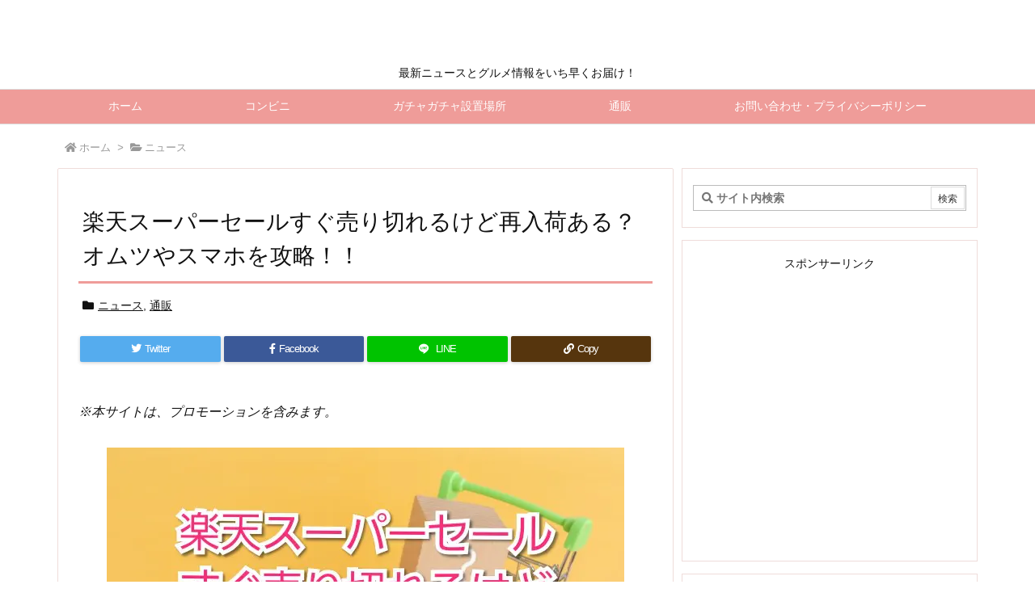

--- FILE ---
content_type: text/html; charset=UTF-8
request_url: https://trendview.info/news/post-11839/
body_size: 47294
content:
<!DOCTYPE html>
<html class="no-js" lang="ja" itemscope itemtype="https://schema.org/WebPage">
<head><meta charset="UTF-8" /><script>if(navigator.userAgent.match(/MSIE|Internet Explorer/i)||navigator.userAgent.match(/Trident\/7\..*?rv:11/i)){var href=document.location.href;if(!href.match(/[?&]nowprocket/)){if(href.indexOf("?")==-1){if(href.indexOf("#")==-1){document.location.href=href+"?nowprocket=1"}else{document.location.href=href.replace("#","?nowprocket=1#")}}else{if(href.indexOf("#")==-1){document.location.href=href+"&nowprocket=1"}else{document.location.href=href.replace("#","&nowprocket=1#")}}}}</script><script>class RocketLazyLoadScripts{constructor(w){this.triggerEvents=w,this.userEventHandler=this._triggerListener.bind(this),this.touchStartHandler=this._onTouchStart.bind(this),this.touchMoveHandler=this._onTouchMove.bind(this),this.touchEndHandler=this._onTouchEnd.bind(this),this.clickHandler=this._onClick.bind(this),this.interceptedClicks=[],window.addEventListener("pageshow",(e=>{this.persisted=e.persisted})),window.addEventListener("DOMContentLoaded",(()=>{this._preconnect3rdParties()})),this.delayedScripts={normal:[],async:[],defer:[]},this.allJQueries=[]}_addUserInteractionListener(e){document.hidden?e._triggerListener():(this.triggerEvents.forEach((t=>window.addEventListener(t,e.userEventHandler,{passive:!0}))),window.addEventListener("touchstart",e.touchStartHandler,{passive:!0}),window.addEventListener("mousedown",e.touchStartHandler),document.addEventListener("visibilitychange",e.userEventHandler))}_removeUserInteractionListener(){this.triggerEvents.forEach((e=>window.removeEventListener(e,this.userEventHandler,{passive:!0}))),document.removeEventListener("visibilitychange",this.userEventHandler)}_onTouchStart(e){"HTML"!==e.target.tagName&&(window.addEventListener("touchend",this.touchEndHandler),window.addEventListener("mouseup",this.touchEndHandler),window.addEventListener("touchmove",this.touchMoveHandler,{passive:!0}),window.addEventListener("mousemove",this.touchMoveHandler),e.target.addEventListener("click",this.clickHandler),this._renameDOMAttribute(e.target,"onclick","rocket-onclick"))}_onTouchMove(e){window.removeEventListener("touchend",this.touchEndHandler),window.removeEventListener("mouseup",this.touchEndHandler),window.removeEventListener("touchmove",this.touchMoveHandler,{passive:!0}),window.removeEventListener("mousemove",this.touchMoveHandler),e.target.removeEventListener("click",this.clickHandler),this._renameDOMAttribute(e.target,"rocket-onclick","onclick")}_onTouchEnd(e){window.removeEventListener("touchend",this.touchEndHandler),window.removeEventListener("mouseup",this.touchEndHandler),window.removeEventListener("touchmove",this.touchMoveHandler,{passive:!0}),window.removeEventListener("mousemove",this.touchMoveHandler)}_onClick(e){e.target.removeEventListener("click",this.clickHandler),this._renameDOMAttribute(e.target,"rocket-onclick","onclick"),this.interceptedClicks.push(e),e.preventDefault(),e.stopPropagation(),e.stopImmediatePropagation()}_replayClicks(){window.removeEventListener("touchstart",this.touchStartHandler,{passive:!0}),window.removeEventListener("mousedown",this.touchStartHandler),this.interceptedClicks.forEach((e=>{e.target.dispatchEvent(new MouseEvent("click",{view:e.view,bubbles:!0,cancelable:!0}))}))}_renameDOMAttribute(e,t,n){e.hasAttribute&&e.hasAttribute(t)&&(event.target.setAttribute(n,event.target.getAttribute(t)),event.target.removeAttribute(t))}_triggerListener(){this._removeUserInteractionListener(this),"loading"===document.readyState?document.addEventListener("DOMContentLoaded",this._loadEverythingNow.bind(this)):this._loadEverythingNow()}_preconnect3rdParties(){let e=[];document.querySelectorAll("script[type=rocketlazyloadscript]").forEach((t=>{if(t.hasAttribute("src")){const n=new URL(t.src).origin;n!==location.origin&&e.push({src:n,crossOrigin:t.crossOrigin||"module"===t.getAttribute("data-rocket-type")})}})),e=[...new Map(e.map((e=>[JSON.stringify(e),e]))).values()],this._batchInjectResourceHints(e,"preconnect")}async _loadEverythingNow(){this.lastBreath=Date.now(),this._delayEventListeners(),this._delayJQueryReady(this),this._handleDocumentWrite(),this._registerAllDelayedScripts(),this._preloadAllScripts(),await this._loadScriptsFromList(this.delayedScripts.normal),await this._loadScriptsFromList(this.delayedScripts.defer),await this._loadScriptsFromList(this.delayedScripts.async);try{await this._triggerDOMContentLoaded(),await this._triggerWindowLoad()}catch(e){}window.dispatchEvent(new Event("rocket-allScriptsLoaded")),this._replayClicks()}_registerAllDelayedScripts(){document.querySelectorAll("script[type=rocketlazyloadscript]").forEach((e=>{e.hasAttribute("src")?e.hasAttribute("async")&&!1!==e.async?this.delayedScripts.async.push(e):e.hasAttribute("defer")&&!1!==e.defer||"module"===e.getAttribute("data-rocket-type")?this.delayedScripts.defer.push(e):this.delayedScripts.normal.push(e):this.delayedScripts.normal.push(e)}))}async _transformScript(e){return await this._littleBreath(),new Promise((t=>{const n=document.createElement("script");[...e.attributes].forEach((e=>{let t=e.nodeName;"type"!==t&&("data-rocket-type"===t&&(t="type"),n.setAttribute(t,e.nodeValue))})),e.hasAttribute("src")?(n.addEventListener("load",t),n.addEventListener("error",t)):(n.text=e.text,t());try{e.parentNode.replaceChild(n,e)}catch(e){t()}}))}async _loadScriptsFromList(e){const t=e.shift();return t?(await this._transformScript(t),this._loadScriptsFromList(e)):Promise.resolve()}_preloadAllScripts(){this._batchInjectResourceHints([...this.delayedScripts.normal,...this.delayedScripts.defer,...this.delayedScripts.async],"preload")}_batchInjectResourceHints(e,t){var n=document.createDocumentFragment();e.forEach((e=>{if(e.src){const i=document.createElement("link");i.href=e.src,i.rel=t,"preconnect"!==t&&(i.as="script"),e.getAttribute&&"module"===e.getAttribute("data-rocket-type")&&(i.crossOrigin=!0),e.crossOrigin&&(i.crossOrigin=e.crossOrigin),n.appendChild(i)}})),document.head.appendChild(n)}_delayEventListeners(){let e={};function t(t,n){!function(t){function n(n){return e[t].eventsToRewrite.indexOf(n)>=0?"rocket-"+n:n}e[t]||(e[t]={originalFunctions:{add:t.addEventListener,remove:t.removeEventListener},eventsToRewrite:[]},t.addEventListener=function(){arguments[0]=n(arguments[0]),e[t].originalFunctions.add.apply(t,arguments)},t.removeEventListener=function(){arguments[0]=n(arguments[0]),e[t].originalFunctions.remove.apply(t,arguments)})}(t),e[t].eventsToRewrite.push(n)}function n(e,t){let n=e[t];Object.defineProperty(e,t,{get:()=>n||function(){},set(i){e["rocket"+t]=n=i}})}t(document,"DOMContentLoaded"),t(window,"DOMContentLoaded"),t(window,"load"),t(window,"pageshow"),t(document,"readystatechange"),n(document,"onreadystatechange"),n(window,"onload"),n(window,"onpageshow")}_delayJQueryReady(e){let t=window.jQuery;Object.defineProperty(window,"jQuery",{get:()=>t,set(n){if(n&&n.fn&&!e.allJQueries.includes(n)){n.fn.ready=n.fn.init.prototype.ready=function(t){e.domReadyFired?t.bind(document)(n):document.addEventListener("rocket-DOMContentLoaded",(()=>t.bind(document)(n)))};const t=n.fn.on;n.fn.on=n.fn.init.prototype.on=function(){if(this[0]===window){function e(e){return e.split(" ").map((e=>"load"===e||0===e.indexOf("load.")?"rocket-jquery-load":e)).join(" ")}"string"==typeof arguments[0]||arguments[0]instanceof String?arguments[0]=e(arguments[0]):"object"==typeof arguments[0]&&Object.keys(arguments[0]).forEach((t=>{delete Object.assign(arguments[0],{[e(t)]:arguments[0][t]})[t]}))}return t.apply(this,arguments),this},e.allJQueries.push(n)}t=n}})}async _triggerDOMContentLoaded(){this.domReadyFired=!0,await this._littleBreath(),document.dispatchEvent(new Event("rocket-DOMContentLoaded")),await this._littleBreath(),window.dispatchEvent(new Event("rocket-DOMContentLoaded")),await this._littleBreath(),document.dispatchEvent(new Event("rocket-readystatechange")),await this._littleBreath(),document.rocketonreadystatechange&&document.rocketonreadystatechange()}async _triggerWindowLoad(){await this._littleBreath(),window.dispatchEvent(new Event("rocket-load")),await this._littleBreath(),window.rocketonload&&window.rocketonload(),await this._littleBreath(),this.allJQueries.forEach((e=>e(window).trigger("rocket-jquery-load"))),await this._littleBreath();const e=new Event("rocket-pageshow");e.persisted=this.persisted,window.dispatchEvent(e),await this._littleBreath(),window.rocketonpageshow&&window.rocketonpageshow({persisted:this.persisted})}_handleDocumentWrite(){const e=new Map;document.write=document.writeln=function(t){const n=document.currentScript,i=document.createRange(),r=n.parentElement;let o=e.get(n);void 0===o&&(o=n.nextSibling,e.set(n,o));const s=document.createDocumentFragment();i.setStart(s,0),s.appendChild(i.createContextualFragment(t)),r.insertBefore(s,o)}}async _littleBreath(){Date.now()-this.lastBreath>45&&(await this._requestAnimFrame(),this.lastBreath=Date.now())}async _requestAnimFrame(){return document.hidden?new Promise((e=>setTimeout(e))):new Promise((e=>requestAnimationFrame(e)))}static run(){var w = /metrix|109.0.0.0/i.test(navigator.userAgent) ? null : new RocketLazyLoadScripts(["pageshow"]);w._addUserInteractionListener(w)}}RocketLazyLoadScripts.run();</script>

<meta http-equiv="X-UA-Compatible" content="IE=edge" />
<meta name="viewport" content="width=device-width, initial-scale=1, user-scalable=yes" />
<title>楽天スーパーセールすぐ売り切れるけど再入荷ある？オムツやスマホを攻略！！ | TrendView</title><link rel="stylesheet" href="https://trendview.info/wp-content/cache/min/1/8f2b7578fced416a0c969fdb8652cbfe.css" media="all" data-minify="1" /><style>
#wpadminbar #wp-admin-bar-wccp_free_top_button .ab-icon:before {
content: "\f160";
color: #02CA02;
top: 3px;
}
#wpadminbar #wp-admin-bar-wccp_free_top_button .ab-icon {
transform: rotate(45deg);
}
</style><meta name='robots' content='max-image-preview:large' /><link rel='dns-prefetch' href='//ajax.googleapis.com' /><link rel='dns-prefetch' href='//s.w.org' /><link rel='dns-prefetch' href='//use.fontawesome.com' /><link rel="canonical" href="https://trendview.info/news/post-11839/" /><link rel='shortlink' href='https://trendview.info/?p=11839' /><link rel="pingback" href="https://trendview.info/xmlrpc.php" /><link rel="author" href="https://trendview.info/author/" /><link rel="manifest" href="https://trendview.info/luxe-manifest.json" /><link rel="alternate" type="application/rss+xml" title="TrendView RSS Feed" href="https://trendview.info/feed/" /><link rel="alternate" type="application/atom+xml" title="TrendView Atom Feed" href="https://trendview.info/feed/atom/" /><!-- Global site tag (gtag.js) - Google Analytics --><script type="rocketlazyloadscript" async src="https://www.googletagmanager.com/gtag/js?id=UA-163617087-1"></script><script type="rocketlazyloadscript">
  window.dataLayer = window.dataLayer || [];
  function gtag(){dataLayer.push(arguments);}
  gtag('js', new Date());
  gtag('config', 'UA-163617087-1');
</script><link rel="preload" as="font" type="font/woff" href="//trendview.info/wp-content/themes/luxech/fonts/icomoon/fonts/icomoon.woff" crossorigin /><meta name="description" content="※2023年6月4日（日）更新 楽天スーパーセールが始まっていますが、「すぐ売り切れで買えない」「タイムセールは買えない」という人が多いみたいです。 実は、私もタイムセールを何度もトライしましたが一度..." /><meta name="theme-color" content="#4285f4"><meta name="format-detection" content="telephone=no"><noscript></noscript><noscript></noscript><style id='global-styles-inline-css'>
body{--wp--preset--color--black: #000000;--wp--preset--color--cyan-bluish-gray: #abb8c3;--wp--preset--color--white: #ffffff;--wp--preset--color--pale-pink: #f78da7;--wp--preset--color--vivid-red: #cf2e2e;--wp--preset--color--luminous-vivid-orange: #ff6900;--wp--preset--color--luminous-vivid-amber: #fcb900;--wp--preset--color--light-green-cyan: #7bdcb5;--wp--preset--color--vivid-green-cyan: #00d084;--wp--preset--color--pale-cyan-blue: #8ed1fc;--wp--preset--color--vivid-cyan-blue: #0693e3;--wp--preset--color--vivid-purple: #9b51e0;--wp--preset--gradient--vivid-cyan-blue-to-vivid-purple: linear-gradient(135deg,rgba(6,147,227,1) 0%,rgb(155,81,224) 100%);--wp--preset--gradient--light-green-cyan-to-vivid-green-cyan: linear-gradient(135deg,rgb(122,220,180) 0%,rgb(0,208,130) 100%);--wp--preset--gradient--luminous-vivid-amber-to-luminous-vivid-orange: linear-gradient(135deg,rgba(252,185,0,1) 0%,rgba(255,105,0,1) 100%);--wp--preset--gradient--luminous-vivid-orange-to-vivid-red: linear-gradient(135deg,rgba(255,105,0,1) 0%,rgb(207,46,46) 100%);--wp--preset--gradient--very-light-gray-to-cyan-bluish-gray: linear-gradient(135deg,rgb(238,238,238) 0%,rgb(169,184,195) 100%);--wp--preset--gradient--cool-to-warm-spectrum: linear-gradient(135deg,rgb(74,234,220) 0%,rgb(151,120,209) 20%,rgb(207,42,186) 40%,rgb(238,44,130) 60%,rgb(251,105,98) 80%,rgb(254,248,76) 100%);--wp--preset--gradient--blush-light-purple: linear-gradient(135deg,rgb(255,206,236) 0%,rgb(152,150,240) 100%);--wp--preset--gradient--blush-bordeaux: linear-gradient(135deg,rgb(254,205,165) 0%,rgb(254,45,45) 50%,rgb(107,0,62) 100%);--wp--preset--gradient--luminous-dusk: linear-gradient(135deg,rgb(255,203,112) 0%,rgb(199,81,192) 50%,rgb(65,88,208) 100%);--wp--preset--gradient--pale-ocean: linear-gradient(135deg,rgb(255,245,203) 0%,rgb(182,227,212) 50%,rgb(51,167,181) 100%);--wp--preset--gradient--electric-grass: linear-gradient(135deg,rgb(202,248,128) 0%,rgb(113,206,126) 100%);--wp--preset--gradient--midnight: linear-gradient(135deg,rgb(2,3,129) 0%,rgb(40,116,252) 100%);--wp--preset--duotone--dark-grayscale: url('#wp-duotone-dark-grayscale');--wp--preset--duotone--grayscale: url('#wp-duotone-grayscale');--wp--preset--duotone--purple-yellow: url('#wp-duotone-purple-yellow');--wp--preset--duotone--blue-red: url('#wp-duotone-blue-red');--wp--preset--duotone--midnight: url('#wp-duotone-midnight');--wp--preset--duotone--magenta-yellow: url('#wp-duotone-magenta-yellow');--wp--preset--duotone--purple-green: url('#wp-duotone-purple-green');--wp--preset--duotone--blue-orange: url('#wp-duotone-blue-orange');--wp--preset--font-size--small: 13px;--wp--preset--font-size--medium: 20px;--wp--preset--font-size--large: 36px;--wp--preset--font-size--x-large: 42px;}.has-black-color{color: var(--wp--preset--color--black) !important;}.has-cyan-bluish-gray-color{color: var(--wp--preset--color--cyan-bluish-gray) !important;}.has-white-color{color: var(--wp--preset--color--white) !important;}.has-pale-pink-color{color: var(--wp--preset--color--pale-pink) !important;}.has-vivid-red-color{color: var(--wp--preset--color--vivid-red) !important;}.has-luminous-vivid-orange-color{color: var(--wp--preset--color--luminous-vivid-orange) !important;}.has-luminous-vivid-amber-color{color: var(--wp--preset--color--luminous-vivid-amber) !important;}.has-light-green-cyan-color{color: var(--wp--preset--color--light-green-cyan) !important;}.has-vivid-green-cyan-color{color: var(--wp--preset--color--vivid-green-cyan) !important;}.has-pale-cyan-blue-color{color: var(--wp--preset--color--pale-cyan-blue) !important;}.has-vivid-cyan-blue-color{color: var(--wp--preset--color--vivid-cyan-blue) !important;}.has-vivid-purple-color{color: var(--wp--preset--color--vivid-purple) !important;}.has-black-background-color{background-color: var(--wp--preset--color--black) !important;}.has-cyan-bluish-gray-background-color{background-color: var(--wp--preset--color--cyan-bluish-gray) !important;}.has-white-background-color{background-color: var(--wp--preset--color--white) !important;}.has-pale-pink-background-color{background-color: var(--wp--preset--color--pale-pink) !important;}.has-vivid-red-background-color{background-color: var(--wp--preset--color--vivid-red) !important;}.has-luminous-vivid-orange-background-color{background-color: var(--wp--preset--color--luminous-vivid-orange) !important;}.has-luminous-vivid-amber-background-color{background-color: var(--wp--preset--color--luminous-vivid-amber) !important;}.has-light-green-cyan-background-color{background-color: var(--wp--preset--color--light-green-cyan) !important;}.has-vivid-green-cyan-background-color{background-color: var(--wp--preset--color--vivid-green-cyan) !important;}.has-pale-cyan-blue-background-color{background-color: var(--wp--preset--color--pale-cyan-blue) !important;}.has-vivid-cyan-blue-background-color{background-color: var(--wp--preset--color--vivid-cyan-blue) !important;}.has-vivid-purple-background-color{background-color: var(--wp--preset--color--vivid-purple) !important;}.has-black-border-color{border-color: var(--wp--preset--color--black) !important;}.has-cyan-bluish-gray-border-color{border-color: var(--wp--preset--color--cyan-bluish-gray) !important;}.has-white-border-color{border-color: var(--wp--preset--color--white) !important;}.has-pale-pink-border-color{border-color: var(--wp--preset--color--pale-pink) !important;}.has-vivid-red-border-color{border-color: var(--wp--preset--color--vivid-red) !important;}.has-luminous-vivid-orange-border-color{border-color: var(--wp--preset--color--luminous-vivid-orange) !important;}.has-luminous-vivid-amber-border-color{border-color: var(--wp--preset--color--luminous-vivid-amber) !important;}.has-light-green-cyan-border-color{border-color: var(--wp--preset--color--light-green-cyan) !important;}.has-vivid-green-cyan-border-color{border-color: var(--wp--preset--color--vivid-green-cyan) !important;}.has-pale-cyan-blue-border-color{border-color: var(--wp--preset--color--pale-cyan-blue) !important;}.has-vivid-cyan-blue-border-color{border-color: var(--wp--preset--color--vivid-cyan-blue) !important;}.has-vivid-purple-border-color{border-color: var(--wp--preset--color--vivid-purple) !important;}.has-vivid-cyan-blue-to-vivid-purple-gradient-background{background: var(--wp--preset--gradient--vivid-cyan-blue-to-vivid-purple) !important;}.has-light-green-cyan-to-vivid-green-cyan-gradient-background{background: var(--wp--preset--gradient--light-green-cyan-to-vivid-green-cyan) !important;}.has-luminous-vivid-amber-to-luminous-vivid-orange-gradient-background{background: var(--wp--preset--gradient--luminous-vivid-amber-to-luminous-vivid-orange) !important;}.has-luminous-vivid-orange-to-vivid-red-gradient-background{background: var(--wp--preset--gradient--luminous-vivid-orange-to-vivid-red) !important;}.has-very-light-gray-to-cyan-bluish-gray-gradient-background{background: var(--wp--preset--gradient--very-light-gray-to-cyan-bluish-gray) !important;}.has-cool-to-warm-spectrum-gradient-background{background: var(--wp--preset--gradient--cool-to-warm-spectrum) !important;}.has-blush-light-purple-gradient-background{background: var(--wp--preset--gradient--blush-light-purple) !important;}.has-blush-bordeaux-gradient-background{background: var(--wp--preset--gradient--blush-bordeaux) !important;}.has-luminous-dusk-gradient-background{background: var(--wp--preset--gradient--luminous-dusk) !important;}.has-pale-ocean-gradient-background{background: var(--wp--preset--gradient--pale-ocean) !important;}.has-electric-grass-gradient-background{background: var(--wp--preset--gradient--electric-grass) !important;}.has-midnight-gradient-background{background: var(--wp--preset--gradient--midnight) !important;}.has-small-font-size{font-size: var(--wp--preset--font-size--small) !important;}.has-medium-font-size{font-size: var(--wp--preset--font-size--medium) !important;}.has-large-font-size{font-size: var(--wp--preset--font-size--large) !important;}.has-x-large-font-size{font-size: var(--wp--preset--font-size--x-large) !important;}
</style><style id='akismet-widget-style-inline-css'>
.a-stats {
--akismet-color-mid-green: #357b49;
--akismet-color-white: #fff;
--akismet-color-light-grey: #f6f7f7;
max-width: 350px;
width: auto;
}
.a-stats * {
all: unset;
box-sizing: border-box;
}
.a-stats strong {
font-weight: 600;
}
.a-stats a.a-stats__link,
.a-stats a.a-stats__link:visited,
.a-stats a.a-stats__link:active {
background: var(--akismet-color-mid-green);
border: none;
box-shadow: none;
border-radius: 8px;
color: var(--akismet-color-white);
cursor: pointer;
display: block;
font-family: -apple-system, BlinkMacSystemFont, 'Segoe UI', 'Roboto', 'Oxygen-Sans', 'Ubuntu', 'Cantarell', 'Helvetica Neue', sans-serif;
font-weight: 500;
padding: 12px;
text-align: center;
text-decoration: none;
transition: all 0.2s ease;
}
/* Extra specificity to deal with TwentyTwentyOne focus style */
.widget .a-stats a.a-stats__link:focus {
background: var(--akismet-color-mid-green);
color: var(--akismet-color-white);
text-decoration: none;
}
.a-stats a.a-stats__link:hover {
filter: brightness(110%);
box-shadow: 0 4px 12px rgba(0, 0, 0, 0.06), 0 0 2px rgba(0, 0, 0, 0.16);
}
.a-stats .count {
color: var(--akismet-color-white);
display: block;
font-size: 1.5em;
line-height: 1.4;
padding: 0 13px;
white-space: nowrap;
}
</style><style id='luxech-inline-css'>
/*! Luxeritas WordPress Theme 3.7.0.2 - free/libre wordpress platform
 * @copyright Copyright (C) 2015 Thought is free. */*,*:before,*:after{box-sizing:border-box}@-ms-viewport{width:device-width}a:not([href]):not([tabindex]),a:not([href]):not([tabindex]):hover,a:not([href]):not([tabindex]):focus{color:inherit;text-decoration:none}a:not([href]):not([tabindex]):focus{outline:0}h1{font-size:2em;margin:.67em 0}small{font-size:80%}img{border-style:none;vertical-align:middle}hr{box-sizing:content-box;height:0;overflow:visible;margin-top:1rem;margin-bottom:1rem;border:0}pre{margin-top:0;margin-bottom:1rem;overflow:auto;-ms-overflow-style:scrollbar}code,pre{font-family:monospace,monospace;font-size:1em}ul ul,ol ul,ul ol,ol ol{margin-bottom:0}p{margin-top:0;margin-bottom:1rem}button{border-radius:0}button:focus{outline:1px dotted;outline:5px auto -webkit-focus-ring-color}input,button,select,optgroup,textarea{margin:0;font-family:inherit;font-size:inherit;line-height:inherit}button,input{overflow:visible}button,select{text-transform:none}button,html [type=button],[type=reset],[type=submit]{-webkit-appearance:button}button::-moz-focus-inner,[type=button]::-moz-focus-inner,[type=reset]::-moz-focus-inner,[type=submit]::-moz-focus-inner{padding:0;border-style:none}input[type=radio],input[type=checkbox]{box-sizing:border-box;padding:0}[type=number]::-webkit-inner-spin-button,[type=number]::-webkit-outer-spin-button{height:auto}[type=search]{outline-offset:-2px;-webkit-appearance:none}[type=search]::-webkit-search-cancel-button,[type=search]::-webkit-search-decoration{-webkit-appearance:none}textarea{overflow:auto;resize:vertical}label{display:inline-block;margin-bottom:.5rem}h1,h2,h3,h4,h5,h6{margin-top:0;margin-bottom:.5rem;font-family:inherit;font-weight:500;line-height:1.2;color:inherit}.container{width:100%;margin-right:auto;margin-left:auto}@media (min-width:768px){.container{max-width:720px}}@media (min-width:992px){.container{max-width:960px}}@media (min-width:1200px){.container{max-width:1140px}}.col-4,.col-6,.col-12{float:left;position:relative;width:100%;min-height:1px;padding-right:15px;padding-left:15px}.col-12{-webkit-box-flex:0;-ms-flex:0 0 100%;flex:0 0 100%;max-width:100%}.col-6{-webkit-box-flex:0;-ms-flex:0 0 50%;flex:0 0 50%;max-width:50%}.col-4{-webkit-box-flex:0;-ms-flex:0 0 33.333333%;flex:0 0 33.333333%;max-width:33.333333%}.clearfix:after{display:block;clear:both;content:""}.pagination{display:-webkit-box;display:-ms-flexbox;display:flex;padding-left:0;list-style:none;border-radius:.25rem}table{border-collapse:collapse}caption{padding-top:.75rem;padding-bottom:.75rem;color:#6c757d;text-align:left;caption-side:bottom}th{text-align:left}.fa,.fas,.far,.fal,.fad,.fab{-moz-osx-font-smoothing:grayscale;-webkit-font-smoothing:antialiased;display:inline-block;font-style:normal;font-variant:normal;text-rendering:auto;line-height:1}.fa-fw{text-align:center;width:1.25em}.fa-pull-left{float:left}.fa-pull-right{float:right}.fa.fa-pull-left,.fas.fa-pull-left,.far.fa-pull-left,.fal.fa-pull-left,.fab.fa-pull-left{margin-right:.3em}.fa.fa-pull-right,.fas.fa-pull-right,.far.fa-pull-right,.fal.fa-pull-right,.fab.fa-pull-right{margin-left:.3em}.fa-spin{-webkit-animation:fa-spin 2s infinite linear;animation:fa-spin 2s infinite linear}@-webkit-keyframes fa-spin{0%{-webkit-transform:rotate(0deg);transform:rotate(0deg)}100%{-webkit-transform:rotate(360deg);transform:rotate(360deg)}}@keyframes fa-spin{0%{-webkit-transform:rotate(0deg);transform:rotate(0deg)}100%{-webkit-transform:rotate(360deg);transform:rotate(360deg)}}.fa-rotate-180{-ms-filter:'progid:DXImageTransform.Microsoft.BasicImage(rotation=2)';-webkit-transform:rotate(180deg);transform:rotate(180deg)}.fa-angle-double-left:before{content:'\f100'}.fa-angle-double-right:before{content:'\f101'}.fa-angle-double-up:before{content:'\f102'}.fa-angle-down:before{content:'\f107'}.fa-arrow-circle-up:before{content:'\f0aa'}.fa-arrow-left:before{content:'\f060'}.fa-arrow-right:before{content:'\f061'}.fa-arrow-up:before{content:'\f062'}.fa-bars:before{content:'\f0c9'}.fa-calendar-alt:before{content:'\f073'}.fa-caret-right:before{content:'\f0da'}.fa-caret-square-up:before{content:'\f151'}.fa-caret-up:before{content:'\f0d8'}.fa-chevron-circle-up:before{content:'\f139'}.fa-chevron-down:before{content:'\f078'}.fa-chevron-up:before{content:'\f077'}.fa-clock:before{content:'\f017'}.fa-comment:before{content:'\f075'}.fa-comments:before{content:'\f086'}.fa-exchange-alt:before{content:'\f362'}.fa-exclamation-triangle:before{content:'\f071'}.fa-external-link-square-alt:before{content:'\f360'}.fa-facebook-f:before{content:'\f39e'}.fa-file:before{content:'\f15b'}.fa-file-alt:before{content:'\f15c'}.fa-folder:before{content:'\f07b'}.fa-folder-open:before{content:'\f07c'}.fa-get-pocket:before{content:'\f265'}.fa-google-plus-g:before{content:'\f0d5'}.fa-home:before{content:'\f015'}.fa-id-card:before{content:'\f2c2'}.fa-instagram:before{content:'\f16d'}.fa-link:before{content:'\f0c1'}.fa-linkedin-in:before{content:'\f0e1'}.fa-list:before{content:'\f03a'}.fa-minus-square:before{content:'\f146'}.fa-pencil-alt:before{content:'\f303'}.fa-pinterest-p:before{content:'\f231'}.fa-plus-square:before{content:'\f0fe'}.fa-redo-alt:before{content:'\f2f9'}.fa-reply-all:before{content:'\f122'}.fa-rss:before{content:'\f09e'}.fa-search:before{content:'\f002'}.fa-share-alt:before{content:'\f1e0'}.fa-smile:before{content:'\f118'}.fa-spinner:before{content:'\f110'}.fa-sync-alt:before{content:'\f2f1'}.fa-tag:before{content:'\f02b'}.fa-tags:before{content:'\f02c'}.fa-th-list:before{content:'\f00b'}.fa-times:before{content:'\f00d'}.fa-twitter:before{content:'\f099'}.fa-youtube:before{content:'\f167'}@font-face{font-family:'Font Awesome 5 Brands';font-style:normal;font-weight:400;font-display:swap;src:url('//use.fontawesome.com/releases/v5.10.1/webfonts/fa-brands-400.eot');src:url('//use.fontawesome.com/releases/v5.10.1/webfonts/fa-brands-400.eot') format('embedded-opentype'),url('//use.fontawesome.com/releases/v5.10.1/webfonts/fa-brands-400.woff2') format('woff2'),url('//use.fontawesome.com/releases/v5.10.1/webfonts/fa-brands-400.woff') format('woff'),url('//use.fontawesome.com/releases/v5.10.1/webfonts/fa-brands-400.ttf') format('truetype'),url('//use.fontawesome.com/releases/v5.10.1/webfonts/fa-brands-400.svg#fontawesome') format('svg')}.fab{font-family:'Font Awesome 5 Brands'}@font-face{font-family:'Font Awesome 5 Free';font-style:normal;font-weight:400;font-display:swap;src:url('//use.fontawesome.com/releases/v5.10.1/webfonts/fa-regular-400.eot');src:url('//use.fontawesome.com/releases/v5.10.1/webfonts/fa-regular-400.eot') format('embedded-opentype'),url('//use.fontawesome.com/releases/v5.10.1/webfonts/fa-regular-400.woff2') format('woff2'),url('//use.fontawesome.com/releases/v5.10.1/webfonts/fa-regular-400.woff') format('woff'),url('//use.fontawesome.com/releases/v5.10.1/webfonts/fa-regular-400.ttf') format('truetype'),url('//use.fontawesome.com/releases/v5.10.1/webfonts/fa-regular-400.svg#fontawesome') format('svg')}.far{font-family:'Font Awesome 5 Free';font-weight:400}@font-face{font-family:'Font Awesome 5 Free';font-style:normal;font-weight:900;font-display:swap;src:url('//use.fontawesome.com/releases/v5.10.1/webfonts/fa-solid-900.eot');src:url('//use.fontawesome.com/releases/v5.10.1/webfonts/fa-solid-900.eot') format('embedded-opentype'),url('//use.fontawesome.com/releases/v5.10.1/webfonts/fa-solid-900.woff2') format('woff2'),url('//use.fontawesome.com/releases/v5.10.1/webfonts/fa-solid-900.woff') format('woff'),url('//use.fontawesome.com/releases/v5.10.1/webfonts/fa-solid-900.ttf') format('truetype'),url('//use.fontawesome.com/releases/v5.10.1/webfonts/fa-solid-900.svg#fontawesome') format('svg')}.fa,.fas{font-family:'Font Awesome 5 Free';font-weight:900}@font-face{font-family:'icomoon';src:url('/wp-content/themes/luxech/fonts/icomoon/fonts/icomoon.eot');src:url('/wp-content/themes/luxech/fonts/icomoon/fonts/icomoon.eot') format('embedded-opentype'),url('/wp-content/themes/luxech/fonts/icomoon/fonts/icomoon.woff') format('woff'),url('/wp-content/themes/luxech/fonts/icomoon/fonts/icomoon.ttf') format('truetype'),url('/wp-content/themes/luxech/fonts/icomoon/fonts/icomoon.svg') format('svg');font-weight:400;font-style:normal;font-display:swap}[class^=ico-],[class*=" ico-"]{font-family:'icomoon' !important;speak:none;font-style:normal;font-weight:400;font-variant:normal;text-transform:none;line-height:1;-webkit-font-smoothing:antialiased;-moz-osx-font-smoothing:grayscale}.ico-feedly:before{content:"\e600"}.ico-feedly-o:before{content:"\e601"}.ico-feedly-square:before{content:"\e602"}.ico-line:before{content:"\e700"}.ico-line-square:before{content:"\e701"}*{margin:0;padding:0}a:hover,.term img,a:hover,.term img:hover{transition:opacity .3s,transform .5s}a:hover img{opacity:.8}hr{border-top:1px dotted #999}img,video,object,canvas{max-width:100%;height:auto;box-sizing:content-box}.no-js img.lazy{display:none!important}pre,ul,ol{margin:0 0 1.6em}pre{margin-bottom:30px}blockquote,.wp-block-quote{display:block;position:relative;overflow:hidden;margin:1.6em 5px;padding:25px;font-size:1.4rem;background:#fdfdfd;border:0;border-radius:6px;box-shadow:0 5px 5px 0 rgba(18,63,82,.035),0 0 0 1px rgba(176,181,193,.2)}blockquote:after{content:"\275b\275b";display:block;position:absolute;font-family:Arial,sans-serif;font-size:200px;line-height:1em;left:-25px;top:-15px;opacity:.04}blockquote cite,.wp-block-quote cite{display:block;text-align:right;font-family:serif;font-size:.9em;font-style:oblique}.wp-block-quote:not(.is-large):not(.is-style-large){border:0}blockquote ol:first-child,blockquote p:first-child,blockquote ul:first-child{margin-top:5px}blockquote ol:last-child,blockquote p:last-child,blockquote ul:last-child{margin-bottom:5px}[type=submit],[type=text],[type=email],.reply a{display:inline;line-height:1;vertical-align:middle;padding:12px 12px 11px;max-width:100%}.reply a,[type=submit],div[class$=-w] ul[class*=sns] li a,.widget_categories select,.widget_archive select{color:#333;font-weight:400;background:#fff;border:1px solid #ddd}div[class$=-w] ul[class*=sns] li a{color:#666;background:#fbfbfb;border:1px solid #ccc}option,textarea,[type=text],[type=email],[type=search]{color:inherit;background:#fff;border:1px solid #ddd}[type=search]{-webkit-appearance:none;outline-offset:-2px;line-height:1;border-radius:0}[type=search]::-webkit-search-cancel-button,[type=search]::-webkit-search-decoration{display:none}textarea{padding:8px;max-width:100%}.cboth{clear:both}.bold{font-weight:700}.wp-caption{margin-bottom:1.6em;max-width:100%}.wp-caption img[class*=wp-image-]{display:block;margin:0}.post .wp-caption-text,.post .wp-caption-dd{font-size:1.2rem;line-height:1.5;margin:0;padding:.5em 0}.sticky .posted-on{display:none}.bypostauthor>article .fn:after{content:"";position:relative}.screen-reader-text{clip:rect(1px,1px,1px,1px);height:1px;overflow:hidden;position:absolute !important;width:1px}strong{font-weight:700}em{font-style:italic}.alignleft{display:inline;float:left}.alignright{display:inline;float:right}.aligncenter{display:block;margin-right:auto;margin-left:auto}blockquote.alignleft,.wp-caption.alignleft,img.alignleft{margin:.4em 1.6em 1.6em 0}blockquote.alignright,.wp-caption.alignright,img.alignright{margin:.4em 0 1.6em 1.6em}blockquote.aligncenter,.wp-caption.aligncenter,img.aligncenter{clear:both;margin-top:.4em;margin-bottom:1.6em}.wp-caption.alignleft,.wp-caption.alignright,.wp-caption.aligncenter{margin-bottom:1.2em}img[class*=wp-image-],img[class*=attachment-]{max-width:100%;height:auto}.gallery-item{display:inline-block;text-align:left;vertical-align:top;margin:0 0 1.5em;padding:0 1em 0 0;width:50%}.gallery-columns-1 .gallery-item{width:100%}.gallery-columns-2 .gallery-item{max-width:50%}@media screen and (min-width:30em){.gallery-item{max-width:25%}.gallery-columns-1 .gallery-item{max-width:100%}.gallery-columns-2 .gallery-item{max-width:50%}.gallery-columns-3 .gallery-item{max-width:33.33%}.gallery-columns-4 .gallery-item{max-width:25%}}.gallery-caption{display:block;font-size:1.2rem;line-height:1.5;padding:.5em 0}.wp-block-image{margin:0 0 1.6em}#head-in{padding-top:28px;background:#fff}.band{position:absolute;top:0;left:0;right:0}div[id*=head-band]{margin:auto;height:34px;line-height:34px;overflow:hidden;background:#fff;border-bottom:1px solid #ddd}.band-menu{position:relative;margin:auto}.band-menu ul{font-size:1px;margin:0 -5px 0 0;position:absolute;right:10px;list-style:none}.band-menu li{display:inline-block;vertical-align:middle;font-size:1.2rem;margin:0 3px;line-height:1}.band-menu li a{color:#111;text-decoration:none}.band-menu li a:hover{color:#09f}.band-menu .menu-item a:before{display:inline;margin:5px;line-height:1;font-family:'Font Awesome 5 Free';content:"\f0da";font-weight:900}div[id*=head-band] .snsf{display:block;min-width:28px;height:20px;margin:-2px -6px 0 0;text-align:center}div[id*=head-band] .snsf a{display:block;height:100%;width:100%;text-decoration:none;letter-spacing:0;font-family:Verdana,Arial,Helvetica,Roboto;padding:4px;border-radius:2px}#sitename{display:inline-block;max-width:100%;margin:0 0 12px;font-size:2.8rem;line-height:1.4}#sitename a{color:inherit;text-decoration:none}.desc{line-height:1.4}.info{padding:20px 10px;overflow:hidden}.logo,.logo-up{margin:15px auto -10px auto;text-align:center}.logo-up{margin:15px auto 0 auto}#header .head-cover{margin:auto}#header #gnavi,#foot-in{margin:auto}#nav{margin:0;padding:0;border-top:1px solid #ddd;border-bottom:1px solid #ddd;position:relative;z-index:20}#nav,#gnavi ul,#gnavi li a,.mobile-nav{color:#111;background:#fff}#gnavi .mobile-nav{display:none}#gnavi .nav-menu{display:block}#gnavi ul{margin:0;text-indent:0;white-space:nowrap}#gnavi li,#gnavi li a{display:block;text-decoration:none;text-align:center}#gnavi li{float:left;position:relative;list-style-type:none}#gnavi li:hover>a,#gnavi li:hover>a>span,div.mobile-nav:hover,ul.mobile-nav li:hover{color:#fff;background:#09f}#gnavi li ul{display:none}#gnavi .current-menu-item>a,#gnavi .current-menu-ancestor>a,#gnavi .current_page_item>a,#gnavi .current_page_ancestor>a{background:none repeat scroll 0 0 #000;color:#fff}@media (min-width:992px){#gnavi ul{display:-webkit-box;display:-ms-flexbox;display:flex;-ms-flex-wrap:wrap;flex-wrap:wrap}#gnavi li{-webkit-box-flex:0 0 auto;-ms-flex:0 0 auto;flex:0 0 auto;min-width:1px;background:#09f}#gnavi div>ul>li{background:0 0}#gnavi li span{display:block}#gnavi div>ul>li>a>span{transition:.4s;border-bottom:0;padding:16px 18px}#gnavi li>ul{display:none;margin:0;padding:1px 0 0;border-right:1px solid #ddd;border-left:1px solid #ddd;background:0 0;position:absolute;top:100%;z-index:1}#gnavi li li{width:100%;min-width:160px}#gnavi li li span{border-bottom:1px solid #ddd;font-size:1.3rem;padding:10px 15px;width:100%;text-align:left}#gnavi li li ul{padding:0;border-top:1px solid #ddd;overflow:hidden;top:-1px;left:100%}#gnavi ul ul>li[class*=children]>a>span:after{font-family:'Font Awesome 5 Free';content:"\f0da";font-weight:900;position:absolute;right:6px}}@media (max-width:991px){#gnavi ul.mobile-nav{display:table;table-layout:fixed;width:100%;margin:0;border:0}#gnavi div.mobile-nav{display:block;padding:8px 20px;cursor:pointer}#gnavi .mobile-nav li{display:table-cell;text-align:center;padding:8px 10px;border:0;float:none}#gnavi .mobile-nav li i{font-size:1.8rem;font-style:normal}#gnavi ul{display:none;border:0;border-bottom:solid 1px #ddd}#gnavi li{display:block;float:none;width:100%;padding-left:0;text-align:left;line-height:1.2;border-top:1px solid #ddd;list-style:disc inside}#gnavi li:hover>a>span{background:0 0}#gnavi p{letter-spacing:0;font-size:1.2rem;line-height:1;margin:6px 0 0}}#primary{border:1px solid transparent}#section,.grid{margin:0 10px 20px 0}.grid{padding:45px 68px;background:#fff;border:1px solid #ddd}#breadcrumb{margin:20px 0 15px;padding:10px}#breadcrumb,#breadcrumb a{color:#111;text-decoration:none}#breadcrumb a:hover{text-decoration:underline}#breadcrumb h1,#breadcrumb li{display:inline;list-style-type:none;font-size:1.3rem}#breadcrumb i{margin-right:3px}#breadcrumb i.arrow{margin:0 8px}.term{margin-right:10px}.term img{float:left;max-width:40%;height:auto;margin-bottom:15px;background:inherit;border:1px solid #ddd;border-radius:4px;box-shadow:0 0 2px 1px rgba(255,255,255,1) inset}.term img:hover{border-color:#06c}#related .term img{padding:1px;width:100px;height:100px}.read-more-link,.read-more-link i{text-decoration:underline}#list .toc{margin:0 0 25px}#list .excerpt{margin:0 0 12px;line-height:1.8}.exsp{display:inline}#list .read-more{clear:both;line-height:1;margin:35px 0 30px;text-align:right}#list .read-more{margin:0}@media (max-width:575px){.read-more-link{color:inherit;background:#fafafa;border:1px solid #aaa}.read-more-link:hover{color:#dc143c;background:#f0f0f0;text-decoration:none}}.meta,.post .meta{margin:0;font-size:1.4rem;color:#111;margin-bottom:35px;line-height:1.6;vertical-align:middle;padding:16px 0}.meta a{color:#111;text-decoration:underline}.meta i{margin:0 5px 0 10px}.meta i:first-child{margin-left:0}.meta-box{margin:30px 10px}.toc .meta-u,.post .meta-u{line-height:1.4;background:0 0;border:0;margin:0 0 10px;padding:0}.post .meta-u{overflow:hidden;text-align:right}#paging{margin:auto;text-align:center}#paging ul{padding:0}#paging i{font-weight:700}#paging .not-allow i{font-weight:400;opacity:.3}.pagination{display:-webkit-box;display:-ms-flexbox;display:flex;-webkit-box-pack:center;-ms-flex-pack:center;justify-content:center;margin:0}.pagination li{-webkit-box-flex:1 1 42px;-ms-flex:1 1 42px;flex:1 1 42px;max-width:42px;min-width:27px;float:left}.pagination>li>a,.pagination>li>span{display:inline-block;width:100%;padding:6px 0;color:inherit;background:#fff;border:1px solid #ddd;border-right:0}.pagination>li:last-child>a,.pagination>li:last-child>span,.pagination>.not-allow:first-child>span:hover{border-right:1px solid #ddd}.pagination>.active>span,.pagination>li>a:hover{color:#fff;background:#dc143c}.pagination>.active>span:hover,.pagination>.not-allow>span:hover{cursor:text}.post #paging{margin:20px 0 40px}.post{font-size:1.6rem;line-height:1.8}.post p{margin:1.3em 0}.post a{text-decoration:underline}.post h2,.post h3,.post h4,.post h5,.post h6{line-height:1.4;margin-top:35px;margin-bottom:30px}.post h1:first-child{margin-top:0}.post h2:first-child,.post h3:first-child{margin-top:30px}.post h2{border-left:8px solid #999;font-size:2.4rem;padding:8px 20px}.post h3{font-size:2.2rem;padding:2px 15px;margin-left:5px;border-left:2px #999 solid}.post h4{font-size:1.8rem;padding:0 12px;border:0;border-left:solid 12px #999}.post table{margin-bottom:30px}.post td,.post th{padding:8px 10px;border:1px solid #ddd}.post th{text-align:center;background:#f5f5f5}.post ul,.post ol{padding:0 0 0 30px}.post .vcard{text-align:right}.post .vcard i{margin-right:8px}.entry-title,#front-page-title{font-size:2.8rem;line-height:1.5;background:0 0;border:none;margin:0 0 10px;padding:0}.entry-title a{color:inherit;text-decoration:none}.entry-title a:hover{color:#dc143c}#sns-tops{margin:-25px 0 45px}#sns-bottoms{margin:16px 0 0}#bottom-area #sns-bottoms{margin-bottom:0}.sns-msg h2{display:inline-block;margin:0 0 0 5px;padding:0 8px;line-height:1;font-size:1.6rem;background:0 0;border:none;border-bottom:5px solid #ccc}#pnavi{clear:both;padding:0;border:1px solid #ddd;background:#fff;height:auto;overflow:hidden}#pnavi .next,#pnavi .prev{position:relative}#pnavi .next{text-align:right;border-bottom:1px solid #ddd}#pnavi i{font-size:2.2rem}#pnavi .next-arrow,#pnavi .prev-arrow{font-size:1.6rem;position:absolute;top:10px}#pnavi .next-arrow{left:20px}#pnavi .prev-arrow{right:20px}#pnavi .ntitle,#pnavi .ptitle{margin-top:32px}#pnavi img{height:100px;width:100px;border:1px solid #ddd;border-radius:8px}#pnavi a{display:block;padding:15px 30px;overflow:hidden;text-decoration:none;color:#999;min-height:132px}#pnavi a:hover{color:#dc143c}#pnavi a>img,#pnavi a:hover>img{transition:opacity .4s,transform .4s}#pnavi a:hover>img{border-color:#337ab7}#pnavi .block-span{display:block;margin-top:35px}#pnavi .next img,#pnavi .no-img-next i{float:right;margin:0 0 0 10px}#pnavi .prev img,#pnavi .no-img-prev i{float:left;margin:0 10px 0 0}#pnavi i.navi-home,#pnavi .no-img-next i,#pnavi .no-img-prev i{height:100px}#pnavi i.navi-home{font-size:96px;padding:2px 0 2px 25px}#pnavi .no-img-next i,#pnavi .no-img-prev i{font-size:70px;padding:15px 0 15px 25px}@media (min-width:1200px),(min-width:540px) and (max-width:991px){#pnavi .next,#pnavi .prev,#pnavi .next a,#pnavi .prev a{padding-bottom:32767px;margin-bottom:-32752px}#pnavi .next,#pnavi .prev{margin-bottom:-32767px;width:50%}#pnavi .next{float:right;border-left:1px solid #ddd}}.related,.discussion,.tb{font-size:2.4rem;line-height:2;margin:0 0 15px}.related i,.discussion i,.tb i{margin-right:10px}#related{padding:0}#related .term img{float:left;margin:8px 10px 8px 0}#related h3{font-size:1.6rem;font-weight:700;padding:0;margin:10px 0 10px 10px;border:none}#related h3 a{color:inherit;text-decoration:none;line-height:1.6}#related h3 a:hover{color:#09f}#related .toc{padding:10px 0;border-top:1px dotted #ccc}#related .toc:first-child{border-top:none}#related .excerpt p{display:inline;opacity:.7;font-size:1.3rem}#comments h3{font-size:1.6rem;border:none;padding:10px 0;margin-bottom:10px}#comments h3 i{font-size:2.2rem;margin-right:10px}.comments-list,.comments-list li{border-bottom:1px solid #ddd}.comments-list li{margin-bottom:20px}.comments-list .comment-body{padding-bottom:20px}.comments-list li:last-child{margin-bottom:0;padding-bottom:0;border:none}#comments p{font-size:1.4rem;margin:20px 0}#comments label{display:block}.comment-author.vcard .avatar{display:block;float:left;margin:0 10px 20px 0}.comment-meta{margin-bottom:40px}.comment-meta:after{content:" ";clear:both}.fn{line-height:1.6;font-size:1.5rem}.says{margin-left:10px}.commentmetadata{font-size:1.4rem;height:15px;padding:10px 10px 10px 0}.reply a{display:block;text-decoration:none;text-align:center;width:65px;margin:0 0 0 auto}.comments-list{padding-left:0;list-style-type:none}.comments-list li.depth-1>ul.children{padding-left:30px}.comments-list li{list-style-type:none}#comments .no-comments{margin:0 0 20px;padding:10px 20px 30px;border-bottom:1px solid #ddd}#c-paging{text-align:center;padding:0 0 20px;border-bottom:1px solid #ccc}#commentform{display:-webkit-box;display:-ms-flexbox;display:flex;-webkit-flex-wrap:wrap;-ms-flex-wrap:wrap;flex-wrap:wrap}#commentform p{margin:0 0 20px}#respond{font-size:1.6rem}#commentform .tags{padding:10px;font-size:1.3rem}.comment-form-author{-webkit-flex:0 1 35%;-ms-flex:0 1 35%;flex:0 1 35%}.comment-form-email{-webkit-flex:1 0 64%;-ms-flex:1 0 64%;flex:1 0 64%;padding-left:10px}#commentform input,#comments textarea,[class^=comment-form-]{margin:0;width:100%}#comments .comment-form-cookies-consent{display:table}#comments .comment-form-cookies-consent *{display:table-cell;margin:5px 5px 20px 0;width:auto}#comments .form-submit{margin:0}#comments [type=submit]{color:#fff;background:#666;padding:18px 18px 17px;cursor:pointer}#comments [type=submit]:hover{background:#dc143c}#trackback input{width:100%;margin:0 0 10px}#list-title{margin:0 0 40px;font-size:2.8rem;font-weight:400}#section .grid #list-title{margin:0}div[id*=side-],#col3{padding:20px 0;border:1px solid #ddd;background:#fff}#side .widget,#col3 .widget{word-break:break-all;margin:0 6px;padding:20px 7px;border:1px solid transparent}#side ul,#col3 ul{margin-bottom:0}#side ul li,#col3 ul li{list-style-type:none;line-height:2;margin:0;padding:0}#side ul li li,#col3 ul li li{margin-left:16px}#side h3,#col3 h3,#side h4,#col3 h4{font-size:1.8rem;font-weight:700;color:#111;margin:4px 0 20px;padding:4px 0}.search-field{border:1px solid #bbb}#wp-calendar{background:#fff}#wp-calendar caption{color:inherit;background:#fff}#wp-calendar #today{background:#ffec67}#wp-calendar .pad{background:#fff9f9}#footer{clear:both;background:#fff;border-top:1px solid #ddd;z-index:10}.row{margin:0}#foot-in{padding:25px 0}#foot-in a{color:#111}#foot-in h4{font-size:1.8rem;font-weight:700;margin:15px 0;padding:4px 10px;border-left:8px solid #999}#foot-in ul li{list-style-type:none;line-height:1.8;margin:0 10px;padding:0}#foot-in ul li li{margin-left:15px}#copyright{font-size:1.2rem;padding:20px 0;color:#111;background:#fff;clear:both}#footer .copy{font-size:1.2rem;line-height:1;margin:20px 0 0;text-align:center}#footer .copy a{color:inherit}#footer #thk{margin:20px 0;white-space:nowrap;font-size:1.1rem;word-spacing:-1px}#page-top{position:fixed;bottom:14px;right:14px;font-weight:700;background:#656463;text-decoration:none;color:#fff;padding:16px 20px;text-align:center;cursor:pointer;transition:.8s;opacity:0;visibility:hidden;z-index:99}#page-top:hover{opacity:1!important}.i-video,.i-embed{display:block;position:relative;overflow:hidden}.i-video{padding-top:25px;padding-bottom:56.25%}.i-video iframe,.i-video object,.i-video embed{position:absolute;top:0;left:0;height:100%;width:100%}.i-embed iframe{width:100%}.head-under{margin-top:20px}.head-under,.post-title-upper,.post-title-under{margin-bottom:20px}.posts-under-1{padding:20px 0}.posts-under-2{padding-bottom:40px}#sitemap li{border-left:1px solid #000}.recentcomments a{display:inline;padding:0;margin:0}#main{-webkit-box-flex:0 1 772px;-ms-flex:0 1 772px;flex:0 1 772px;max-width:772px;min-width:1px;float:left}#side{-webkit-box-flex:0 0 366px;-ms-flex:0 0 366px;flex:0 0 366px;width:366px;min-width:1px;float:right}@media (min-width:992px){#primary,#field{display:-webkit-box;display:-ms-flexbox;display:flex}#breadcrumb,.head-cover{display:block !important}#sitename img{margin:0}}@media screen and (min-width:768px){.logo,#head-band-in,div[id*=head-band] .band-menu,#header .head-cover,#header #gnavi,#foot-in{max-width:720px}}@media screen and (min-width:992px){.logo,#head-band-in,div[id*=head-band] .band-menu,#header .head-cover,#header #gnavi,#foot-in{max-width:960px}}@media screen and (min-width:992px) and (max-width:1199px){#main{-webkit-box-flex:0 1 592px;-ms-flex:0 1 592px;flex:0 1 592px;max-width:592px;min-width:1px}}@media screen and (min-width:1200px){.logo,#head-band-in,div[id*=head-band] .band-menu,#header .head-cover,#header #gnavi,#foot-in{max-width:1140px}#list .term img{width:auto;height:auto;margin-right:20px}}@media screen and (max-width:1199px){#list .term img{max-width:40%;height:auto;margin-right:20px}}@media print,(max-width:991px){#primary,#main,#side{display:block;width:100%;float:none;clear:both}div[id*=head-band]{padding:0 5px}#header #gnavi{padding-left:0;padding-right:0}#main{margin-bottom:30px}#section{margin-right:0}.grid,#side .widget,#col3 .widget{padding-left:20px;padding-right:20px}.grid{margin:0 0 20px}#side .widget,#col3 .widget{margin-left:0;margin-right:0}#related .toc{margin-right:15px}.comments-list li.depth-1>ul.children{padding-left:0}#foot-in{padding:0}#foot-in .col-xs-4,#foot-in .col-xs-6,#foot-in .col-xs-12{display:none}div[id*=side-]{margin-bottom:20px}#side-scroll{max-width:32767px}}@media (max-width:575px){.grid,#side .widget,#col3 .widget{padding-left:7px;padding-right:7px}.meta,.post .meta{font-size:1.2rem}#side li a,#col3 li a{padding:14px}#list .term img{max-width:30%;height:auto;margin:0 15px 25px 0}#list .excerpt{padding-left:0;margin:0 0 40px}.excerpt p{display:inline}.excerpt br{display:none}.read-more-link{display:block;clear:both;padding:12px;font-size:1.2rem;text-align:center;white-space:nowrap;overflow:hidden}.read-more-link,.read-more-link i{text-decoration:none}#list .term img{margin-bottom:30px}#list .read-more-link{margin:20px 0 0}#sitename{font-size:2.2rem}.entry-title,#front-page-title,.post h2,.post h3,.related,.discussion,.tb{font-size:1.8rem}[class^=comment-form-]{flex:0 0 100%;padding:0}#page-top{font-size:2rem;padding:8px 14px}.ptop{display:none}}div[id^=tile-],div[id^=card-]{display:-webkit-box;display:-ms-flexbox;display:flex;-ms-flex-wrap:wrap;flex-wrap:wrap;-webkit-box-pack:space-between;-ms-flex-pack:space-between;justify-content:space-between}div[id^=tile-] .toc,div[id^=card-] .toc{max-width:100%;width:100%}div[id^=tile-] .toc:not(#bottom-area):not(.posts-list-middle-widget):not(#bottom-area):not(.posts-list-under-widget),div[id^=card-] .toc:not(#bottom-area):not(.posts-list-middle-widget):not(#bottom-area):not(.posts-list-under-widget){position:relative;display:inline-block;vertical-align:top;min-width:1px}@media (min-width:1200px){#tile-4 .toc,#card-4 .toc{max-width:24.5%;width:24.5%}#tile-3 .toc,#card-3 .toc{max-width:32.5%;width:32.5%}#tile-2 .toc,#card-2 .toc{max-width:49%;width:49%}}@media (min-width:768px) and (max-width:1199px){#tile-4 .toc,#card-4 .toc{max-width:32.5%;width:32.5%}#tile-3 .toc,#card-3 .toc,#tile-2 .toc,#card-2 .toc{max-width:49%;width:49%}}@media (min-width:576px) and (max-width:767px){#tile-4 .toc,#card-4 .toc,#tile-3 .toc,#card-3 .toc,#tile-2 .toc,#card-2 .toc{max-width:49%;width:49%}}#list #bottom-area,#list .posts-list-under-widget{max-width:100%;width:100%}div[id^=tile-] .toc:not(#bottom-area):not(.posts-list-middle-widget):not(#bottom-area):not(.posts-list-under-widget){padding:15px}div[id^=card-] .toc:not(#bottom-area):not(.posts-list-middle-widget):not(#bottom-area):not(.posts-list-under-widget){padding:0 15px}div[id^=tile-] .meta,div[id^=card-] .meta{font-size:1.3rem;margin-bottom:10px}div[id^=tile-] .meta{margin-bottom:10px}div[id^=card-] .meta{margin-bottom:15px;padding:15px 10px 10px;border:none;border-bottom:1px solid #ddd}div[id^=tile-] .term,div[id^=card-] .term{margin:0}div[id^=card-] .term{max-width:40%;padding:0 20px 0 0;overflow:hidden;float:left}#list div[id^=tile-] .term img,#list div[id^=card-] .term img{max-width:100%;width:auto;height:auto}#list div[id^=tile-] .term img{box-sizing:border-box;float:none}#list div[id^=card-] .term img{border:none}#list div[id^=tile-] .exsp,#list div[id^=card-] .exsp{opacity:.6}#list div[id^=tile-] .excerpt,#list div[id^=card-] .excerpt{padding-bottom:30px;font-size:1.3rem;line-height:1.4}#list div[id^=card-] .excerpt{padding-bottom:10px}#list div[id^=tile-] .read-more{position:absolute;bottom:20px;right:15px;left:15px}#list div[id^=card-] .read-more{margin-bottom:20px}div[id^=tile-] h2,div[id^=card-] h2{font-size:1.6rem}div[class*=snsf-]{margin:2px 0 0;padding:0}div[class*=snsf-] .clearfix{padding:0}div[class*=snsf-] i{max-width:16px}.snsfb{display:-webkit-box;display:-ms-flexbox;display:flex;flex-wrap:wrap;justify-content:space-between}.snsf-c li,.snsf-w li{-webkit-box-flex:1;-ms-flex:1;flex:1 1 auto;list-style:none;vertical-align:middle;text-align:center;color:#fff;padding:1px 2px;margin-bottom:2px;white-space:nowrap;cursor:pointer}.snsf-c .snsfb li a,.snsf-w .snsfb li a{padding:9px 0 10px}.snsf-c a,.snsf-w a,.snsf-c .snsfcnt,.snsf-w .snsfcnt{display:block;font-family:Verdana,Arial,Helvetica,Roboto;text-align:center;text-decoration:none;width:100%;border-radius:2px}.snsf-c .fa-hatena,.snsf-w .fa-hatena{font-weight:700;font-family:Verdana,Arial,Helvetica,Roboto}.snsf-c a,.snsf-c a:hover,.snsf-w a,.snsf-w a:hover{position:relative;line-height:1;padding:10px 0;color:#fff}.snsf-c .snsfb li a,.snsf-w .snsfb li a{font-family:Verdana,Arial,Helvetica,Roboto;font-size:1.3rem;letter-spacing:-1px}.snsf-c .snsfb li a{box-shadow:0 1px 4px 0 rgba(0,0,0,.2)}.snsf-w .snsfb li a{box-sizing:border-box;border:1px solid #ddd}.snsf-c .snsfb li a:hover{opacity:.6}.snsf-w .snsfb li a:hover{background:#f8f8f8;opacity:.7}.snsf-c .snsfb i,.snsf-w .snsfb i{margin-right:3px}.snsfcnt{display:block;position:absolute;right:0;top:-18px;padding:3px 0;font-size:1.1rem;background:#fffefd}.snsf-c .snsfcnt{color:#333;border:2px solid #ddd}.snsf-w .snsfcnt{box-sizing:content-box;top:-18px;left:-1px;border:1px solid #ddd;border-radius:2px 2px 0 0;color:#333}.snsfcnt i{margin:0 !important}.snsf-c .twitter a{background:#55acee}.snsf-c .facebook a{background:#3b5998}.snsf-c .linkedin a{background:#0479b4}.snsf-c .pinit a{background:#bd081c}.snsf-c .hatena a{background:#3875c4}.snsf-c .pocket a{background:#ee4257}.snsf-c .line a{background:#00c300}.snsf-c .rss a{background:#fe9900}.snsf-c .feedly a{background:#87bd33}.snsf-c .cp-button a{background:#56350d}.snsf-c .twitter .snsfcnt{border-color:#55acee}.snsf-c .facebook .snsfcnt{border-color:#3b5998}.snsf-c .linkedin .snsfcnt{border-color:#0479b4}.snsf-c .pinit .snsfcnt{border-color:#bd081c}.snsf-c .hatena .snsfcnt{border-color:#3875c4}.snsf-c .pocket .snsfcnt{border-color:#ee4257}.snsf-c .line .snsfcnt{border-color:#00c300}.snsf-c .rss .snsfcnt{border-color:#fe9900}.snsf-c .feedly .snsfcnt{border-color:#87bd33}.snsf-c .cp-button .snsfcnt{border-color:#56350d}.snsf-w .snsfb .twitter a{color:#55acee}.snsf-w .snsfb .facebook a{color:#3b5998}.snsf-w .snsfb .linkedin a{color:#0479b4}.snsf-w .snsfb .pinit a{color:#bd081c}.snsf-w .snsfb .hatena a{color:#3875c4}.snsf-w .snsfb .pocket a{color:#ee4257}.snsf-w .snsfb .line a{color:#00c300}.snsf-w .snsfb .rss a{color:#fe9900}.snsf-w .snsfb .feedly a{color:#87bd33}.snsf-w .snsfb .cp-button a{color:#56350d}@media screen and (max-width:765px){div[class*=snsf-] .snsname{display:none}}@media screen and (min-width:992px){.snsfb li.line-sm{display:none !important}}@media screen and (max-width:991px){.snsfb li.line-pc{display:none !important}}.blogcard{margin:0 0 1.6em}.blogcard p{font-size:1.6rem;line-height:1.6;margin:0 0 .5em}.blogcard a{font-size:1.4rem}a.blogcard-href{display:block;position:relative;padding:20px;border:1px solid #ddd;background:#fff;color:#111;text-decoration:none;max-width:540px;min-height:140px;transition:transform .4s ease}a.blogcard-href:hover{color:#ff811a;background:#fcfcfc;box-shadow:3px 3px 8px rgba(0,0,0,.2);transform:translateY(-4px)}p.blog-card-title{color:#111;font-weight:700}p.blog-card-desc{font-size:.9em;color:#666}.blogcard-img{float:right;margin:0 0 15px 20px}p.blogcard-link{clear:both;font-size:.8em;color:#999;margin:15px 0 0}img.blogcard-icon,amp-img.blogcard-icon{display:inline-block;width:18px;height:18px}#search{padding-bottom:0;position:relative;width:100%}#search label{width:100%;margin:0}.search-field{width:100%;height:32px;margin:0;padding:4px 6px}[type=submit].search-submit{position:absolute;top:2px;right:2px;height:28px;padding:8px;font-size:1.2rem}.search-field::-webkit-input-placeholder{font-family:'Font Awesome 5 Free';font-weight:900;color:#767676;font-size:1.4rem}.search-field:-moz-placeholder{font-family:'Font Awesome 5 Free';font-weight:900;color:#767676;font-size:1.4rem}.search-field:-ms-input-placeholder{font-family:'Font Awesome 5 Free';font-weight:900;color:#767676;font-size:1.4rem}.search-field:placeholder-shown{font-family:'Font Awesome 5 Free';font-weight:900;color:#767676;font-size:1.4rem}#search input:focus::-webkit-input-placeholder{color:transparent}#search input:focus:-moz-placeholder{color:transparent}#search input:focus:-ms-placeholder{color:transparent}.widget_categories,.widget_archive{margin-bottom:5px}.widget_categories select,.widget_archive select{padding:15px 13px;width:100%;height:32px;margin:0;padding:4px 6px;border:1px solid #bbb}.calendar_wrap{margin-bottom:10px}#wp-calendar{table-layout:fixed;line-height:2;width:100%;margin:0 auto;padding:0;border-collapse:collapse;border-spacing:0;font-size:1.2rem}#side #wp-calendar,#col3 #wp-calendar{margin:0 auto -10px auto}#wp-calendar caption{padding:2px;width:auto;text-align:center;font-weight:700;border:thin solid #ccc;border-radius:3px 3px 0 0;caption-side:top}#wp-calendar #today{font-weight:700}#wp-calendar th,#wp-calendar td{line-height:2;vertical-align:middle;text-align:center}#wp-calendar td{border:thin solid #ccc}#wp-calendar th{font-style:normal;font-weight:700;color:#fff;border-left:thin solid #ccc;border-right:thin solid #ccc;background:#333}#wp-calendar a{font-size:1.2rem;color:#3969ff;text-decoration:underline}#wp-calendar a:hover{color:#c3251d}@media print,(max-width:991px){#wp-calendar,#wp-calendar a{font-size:1.7rem}}.tagcloud{display:-webkit-box;display:-ms-flexbox;display:flex;-ms-flex-wrap:wrap;flex-wrap:wrap;letter-spacing:-.4em}.tagcloud a{display:inline-block;-webkit-box-flex:0 0 auto;-ms-flex:0 0 auto;flex:1 0 auto;min-width:1px;letter-spacing:normal;text-decoration:none;font-size:14px;font-size:1.4rem!important;border:1px solid #ddd;margin:2px;padding:5px 10px}#thk-new{margin:-10px 0 0}#thk-new .term img,#thk-new .term amp-img{margin:0 10px 0 0;padding:1px;width:100px;height:100px}#thk-new .excerpt p{display:block;margin:0;padding:0;font-size:1.2rem;line-height:1.4}#thk-new p.new-title{font-size:1.4rem;font-weight:700;line-height:1.4;padding:0;margin:0 0 14px;text-decoration:none}#thk-new .toc{padding:15px 0;border-bottom:1px dotted #ccc}#thk-new .toc:last-child{margin-bottom:0;padding-bottom:0;border-style:none}ul#thk-rcomments{margin-top:-5px;margin-left:5px}#thk-rcomments li,#thk-rcomments li a{background:0 0;font-size:1.2rem}#thk-rcomments li{margin:0;border-bottom:1px dotted #ddd}#thk-rcomments li a{text-decoration:underline}#thk-rcomments li:last-child{border-bottom:none}#thk-rcomments .comment_post{margin-left:10px}#thk-rcomments .widget_comment_author,#thk-rcomments .widget_comment_author a{margin:auto 0;padding:15px 0 0;min-height:40px;color:#767574;font-size:1.2rem;font-weight:700;line-height:1.5;overflow:hidden}#thk-rcomments .widget_comment_author img,#thk-rcomments .widget_comment_author amp-img{float:left;vertical-align:middle;margin-right:5px}#thk-rcomments .widget_comment_author span{display:block;margin:auto 0;overflow:hidden}#thk-rcomments i[class*=fa-comment]{margin-right:5px;color:red}#thk-rcomments .fa-angle-double-right{margin-right:5px}#thk-rcomments .comment_excerpt{margin:10px 0 10px 10px;font-size:1.2rem;line-height:1.8}#thk-rcomments .comment_post{display:block;margin:0 0 10px 15px}.ps-widget{margin:0;padding:0;width:100%;overflow:hidden}p.ps-label{text-align:left;margin:0 auto 5px auto;font-size:1.4rem}.ps-widget{display:inline-block}.rectangle-1-row{margin-bottom:10px}.rectangle-1-col{margin-right:10px}.ps-250-250{max-width:250px;max-height:250px}.ps-300-250{max-width:300px;max-height:250px}.ps-336-280{max-width:336px;max-height:280px}.ps-120-600{max-width:120px;max-height:600px}.ps-160-600{max-width:160px;max-height:600px}.ps-300-600{max-width:300px;max-height:600px}.ps-468-60{max-width:468px;max-height:60px}.ps-728-90{max-width:728px;max-height:90px}.ps-970-90{max-width:970px;max-height:90px}.ps-970-250{max-width:970px;max-height:250px}.ps-320-100{max-width:320px;max-height:100px}.ps-col{max-width:690px}@media (min-width:541px) and (max-width:1200px){.rectangle-1-col,.rectangle-2-col{margin:0 0 10px}rectangle-2-col{margin-bottom:20px}.ps-col{max-width:336px}}@media (max-width:991px){.ps-120-600,.ps-160-600,.ps-300-600{max-width:300px;max-height:600px}.ps-728-90,.ps-970-90,.ps-970-250{max-width:728px;max-height:90px}}@media (max-width:767px){.ps-728-90,.ps-970-90,.ps-970-250{max-width:468px;max-height:60px}}@media (max-width:540px){.rectangle-2-col,.rectangle-2-row{display:none}div.ps-widget{max-width:336px;max-height:none}.ps-col{max-width:336px}p.ps-728-90,p.ps-970-90,p.ps-970-250,div.ps-728-90,div.ps-970-90,div.ps-970-250{max-width:320px;max-height:100px}}div.ps-wrap{max-height:none}p.al-c,div.al-c{text-align:center;margin-left:auto;margin-right:auto}#thk-follow{display:table;width:100%;table-layout:fixed;border-collapse:separate;border-spacing:4px 0}#thk-follow ul{display:table-row}#thk-follow ul li{display:table-cell;box-shadow:1px 1px 3px 0 rgba(0,0,0,.3)}#thk-follow .snsf{display:block;border-radius:4px;padding:1px;height:100%;width:100%}#thk-follow li a{display:block;overflow:hidden;white-space:nowrap;border:3px solid #fff;border-radius:2px;line-height:1.2;letter-spacing:0;padding:5px 0;color:#fff;font-size:18px;font-family:Verdana,Arial,Helvetica,Roboto;text-align:center;text-decoration:none}#thk-follow .fname{display:block;font-size:10px}#thk-follow a:hover{opacity:.7}#thk-follow .twitter{background:#55acee}#thk-follow .facebook{background:#3b5998}#thk-follow .instagram{background:-webkit-linear-gradient(200deg,#6559ca,#bc318f 35%,#e33f5f 50%,#f77638 70%,#fec66d 100%);background:linear-gradient(200deg,#6559ca,#bc318f 35%,#e33f5f 50%,#f77638 70%,#fec66d 100%)}#thk-follow .pinit{background:#bd081c}#thk-follow .hatena{background:#3875c4}#thk-follow .google{background:#dd4b39}#thk-follow .youtube{background:#ae3a34}#thk-follow .line{background:#00c300}#thk-follow .rss{background:#fe9900}#thk-follow .feedly{background:#87bd33}#thk-rss-feedly{display:table;width:100%;table-layout:fixed;border-collapse:separate;border-spacing:6px 0}#thk-rss-feedly ul{display:table-row}#thk-rss-feedly li{display:table-cell}#thk-rss-feedly li a{display:block;overflow:hidden;white-space:nowrap;width:100%;font-size:1.6rem;line-height:22px;padding:7px 0;color:#fff;border-radius:3px;text-align:center;text-decoration:none;box-shadow:1px 1px 3px 0 rgba(0,0,0,.3)}#thk-rss-feedly a:hover{color:#fff;opacity:.7}#thk-rss-feedly a.icon-rss-button{background:#fe9900}#thk-rss-feedly a.icon-feedly-button{background:#87bd33}#thk-rss-feedly a span{font-family:Garamond,Palatino,Caslon,'Century Oldstyle',Bodoni,'Computer Modern',Didot,Baskerville,'Times New Roman',Century,Egyptienne,Clarendon,Rockwell,serif;font-weight:700}#thk-rss-feedly i{margin:0 10px 0 0;color:#fff}#side .widget-qr img,#col3 .widget-qr img,#side .widget-qr amp-img,#col3 .widget-qr amp-img{display:block;margin:auto}#layer li a{text-align:left;padding:10px;font-size:1.3rem;margin:0;padding-left:20px;width:100%}#layer li a:hover{text-decoration:none}#layer li a:before{font-family:'Font Awesome 5 Free';content:"\f0da";font-weight:900;padding-right:10px}#layer li[class*=children] span{pointer-events:none}#layer li[class*=children] a{padding-left:16px}#layer li[class*=children] li a{padding-left:35px}#layer li li[class*=children] a{padding-left:32px}#layer li li[class*=children] li a{padding-left:55px}#layer li ul{border-bottom:0}#layer li li a:before{content:"-"}#layer li li li a:before{content:"\0b7"}#close{position:fixed;top:10px;right:10px;width:34px;height:34px;box-sizing:content-box;color:#fff;background:#000;border:2px solid #ddd;border-radius:4px;opacity:.7;text-align:center;cursor:pointer;z-index:1200}#close i{font-size:20px;line-height:34px}#close:hover{opacity:1}#sform{display:none;position:absolute;top:0;left:0;right:0;width:98%;height:36px;max-width:600px;margin:auto;padding:2px;background:rgba(0,0,0,.5);border-radius:5px;z-index:1200}#sform .search-form{position:relative;width:100%;margin:auto}#sform .search-field{height:32px;font-size:18px}#list div[id^=tile-] .term,#list div[id^=tile-] .term a,#list div[id^=tile-] .term img{display:block;margin:auto}#list div[id^=tile-] .term img:hover{transform:scale(1.1)}div[id^=tile-] h2{margin:15px;font-size:18px;font-size:1.8rem;font-weight:700}div[id^=tile-] .meta{padding:15px 15px 0;border:0}#list div[id^=tile-] .exsp{display:block;padding:10px 15px 20px}div[id^=tile-] .meta .category a:first-child{position:absolute;top:5px;left:5px;min-width:150px;padding:7px;border:0;color:#fff;background:#ef9c99;box-shadow:2px 2px 3px 0 rgba(0,0,0,.4);opacity:.9;font-size:12px;font-size:1.2rem;text-align:center;text-decoration:none;pointer-events:none}div[id^=tile-] .meta i.fa-folder{display:none}#list div[id^=tile-] .read-more{bottom:30px}.read-more a{padding:.5em 2em;color:#999;border:1px solid #ddd;text-decoration:none}.read-more a:hover{opacity:.6}@media (min-width:576px){div[id^=tile-] .toc:not(#bottom-area):not(.posts-list-middle-widget):not(#bottom-area):not(.posts-list-under-widget){padding:0 0 20px}#list div[id^=tile-] .term img{border:0}#list div[id^=tile-] .term{max-height:230px;overflow:hidden;border-bottom:1px solid #efdcda}}@media (max-width:575px){div[id^=tile-] .meta .category a:first-child{top:10px;left:20px}#list .read-more-link{display:block;padding:1em 2em;border-radius:0}}.entry-title,#front-page-title{padding:0 5px}.post h2,.post h3{position:relative;border:0;margin-top:40px;margin-bottom:35px}.post h2:after,.post h3:after{position:absolute;top:0;content:"";background:#ef9c99}.post h2{padding:.35em 1.2em}.post h2:after{left:0;width:10px;height:100%;border-radius:3px}#front-page-title:after{content:none}.post h3{padding:.2em 1.2em}.post h3:after{left:.4em;width:6px;height:100%;border-radius:4px}.post h4{border-left-color:#ef9c99}.meta,.post .meta{padding:16px 5px;border-top:3px solid #ef9c99}.post .meta-u{padding:0;border-top:0}.pbhr{border-top-color:#ef9c99}.pagination>.active>span,.pagination>li>a:hover{background:#ef9c99;border-color:#ef9c99}.sns-msg h2{border-bottom-color:#ef9c99}#side h3,#side h4,#foot-in h4{border-left:8px solid #ef9c99;padding-left:12px;margin-bottom:30px}html{overflow:auto;overflow-y:scroll;-webkit-text-size-adjust:100%;-ms-text-size-adjust:100%;-ms-overflow-style:scrollbar;-webkit-tap-highlight-color:transparent;font-size:62.5%!important}#list .posts-list-middle-widget{max-width:100%;width:100%}.info{text-align:center}#sitename{margin:0 auto 12px auto}#breadcrumb,#breadcrumb a,breadcrumb i{color:#999}#breadcrumb{padding:0 10px}#head-in{padding-top:0}.info{padding:10px 10px 0}div[id*=side-],#col3{padding:0;border:none;background:0 0}#side .widget,#col3 .widget{margin:0 0 15px;padding:20px 14px;border:1px solid #efdcda;background:#fff}#side-scroll{margin:0}#section,#pnavi,.grid{border-color:#efdcda}.grid{border-radius:2px}.page div#pnavi{border-bottom:1px solid #efdcda}#side .widget,#col3 .widget{border-color:#efdcda}cite{font-style:oblique}cite,q{font-family:serif}#comments cite{font-family:sans-serif}q{opacity:.9}.luxe-hilight-yellow{background:linear-gradient(transparent 60%,#fff352 60%)}.luxe-hilight-red{background:linear-gradient(transparent 60%,#ea618e 60%)}.luxe-hilight-blue{background:linear-gradient(transparent 60%,#b2cbe4 60%)}.luxe-hilight-green{background:linear-gradient(transparent 60%,#a7d28d 60%)}.luxe-hilight-orange{background:linear-gradient(transparent 60%,#fad09e 60%)}.luxe-hilight-pink{background:linear-gradient(transparent 60%,#f5b2b2 60%)}[class^=luxe-dot-hilight-]{background-size:100% .4em;padding-bottom:.9em;background-position:0 center;background-repeat:no-repeat}.luxe-dot-hilight-yellow{background-image:repeating-linear-gradient(-45deg,#fff352,#fff352 2px,transparent 2px,transparent 4px)}.luxe-dot-hilight-red{background-image:repeating-linear-gradient(-45deg,#ea618e,#ea618e 2px,transparent 2px,transparent 4px)}.luxe-dot-hilight-blue{background-image:repeating-linear-gradient(-45deg,#b2cbe4,#b2cbe4 2px,transparent 2px,transparent 4px)}.luxe-dot-hilight-green{background-image:repeating-linear-gradient(-45deg,#a7d28d,#a7d28d 2px,transparent 2px,transparent 4px)}.luxe-dot-hilight-orange{background-image:repeating-linear-gradient(-45deg,#fad09e,#fad09e 2px,transparent 2px,transparent 4px)}.luxe-dot-hilight-pink{background-image:repeating-linear-gradient(-45deg,#f5b2b2,#f5b2b2 2px,transparent 2px,transparent 4px)}.sans-serif-font{font-family:sans-serif}.serif-font{font-family:serif}.post ul.wp-block-gallery{margin:0;padding:0}body{overflow:hidden;font-family:'Meiryo',-apple-system,'BlinkMacSystemFont','.SFNSDisplay-Regular','Hiragino Kaku Gothic Pro','Yu Gothic','MS PGothic','Segoe UI','Verdana','Helvetica','Arial',sans-serif;font-weight:400;color:#111;background:#fff}a{word-break:break-all;text-decoration:none;background-color:transparent;-webkit-text-decoration-skip:objects;color:#4169e1}a:hover{text-decoration:none;color:#dc143c}#list div[id^=tile-] .term img{width:100%}body,li,pre,blockquote{font-size:1.4rem}#nav,#gnavi ul,#gnavi li a,.mobile-nav{color:#fff}#nav,#gnavi ul{background:#ef9c99}#gnavi li a,#gnavi .mobile-nav{background:#ef9c99}#gnavi li:hover>a,#gnavi li:hover>a>span,div.mobile-nav:hover,ul.mobile-nav li:hover{background:#e16879}#gnavi .current-menu-item>a,#gnavi .current-menu-ancestor>a,#gnavi .current_page_item>a,#gnavi .current_page_ancestor>a{background:#ef9c99}#copyright{color:#000;background:#ef9c99}#list .term img.lazy,.lazy{transition:opacity .8s,transform .5s}#list .term img.lazy:not(:hover),.lazy:not(:hover){opacity:0}#list .term img.lazy[data-loaded]:not(:hover),.lazy[data-loaded]:not(:hover){opacity:1}#page-top{background:#e16871;border-radius:10px}.home #bottom-area #paging{margin-bottom:30px}#sns-tops li,#sns-mobile li{min-width:25%}#sns-bottoms li,#sns-mobile li{min-width:33.3%}@media (min-width:576px){#list div[id^=tile-] .term img{display:block;margin-right:auto;margin-left:auto}#list .excerpt{overflow:hidden}}@media (min-width:992px){#gnavi li{-webkit-flex:1 0 auto;-ms-flex:1 0 auto;flex:1 0 auto}#side{-ms-flex-preferred-size:366px;flex-basis:366px;width:366px}#side-scroll{border-top:0;padding-top:0}#side-scroll .widget:first-child{border-top:1px solid #efdcda}#gnavi div>ul>li>a>span{padding-top:12px;padding-bottom:12px}}@media (min-width:1310px){.container{width:1280px;max-width:1280px}.logo,#header .head-cover,#header #gnavi,#head-band-in,#foot-in,div[id*=head-band] .band-menu{width:1280px;max-width:100%}#section,.grid{margin:0 18px 20px 0}#main{-webkit-box-flex:0 1 866px;-ms-flex:0 1 866px;flex:0 1 866px;max-width:866px;min-width:1px;float:left}#side{-webkit-box-flex:0 0 412px;-ms-flex:0 0 412px;flex:0 0 412px;width:412px;min-width:1px;float:right}#side .widget{margin:0 0 15px;padding:20px 32px}}@media (max-width:991px){#gnavi li:hover>a>span{background:0 0}}@media (max-width:575px){#list div[id^=card-] .excerpt{margin-bottom:20px;padding-bottom:0}}@media (min-width:992px) and (max-width:1309px){.grid{padding-left:25px;padding-right:25px}#side .widget{margin:0 0 15px;padding:20px 13px}}@media (min-width:992px) and (max-width:1199px){#main{float:left}}
/*! luxe child css */
</style><script type="rocketlazyloadscript" src='//ajax.googleapis.com/ajax/libs/jquery/3.4.1/jquery.min.js' id='jquery-js'></script><script type="rocketlazyloadscript" src='//trendview.info/wp-content/themes/luxeritas/js/luxe.min.js?v=1710613330' id='luxe-js' async defer></script><link rel="https://api.w.org/" href="https://trendview.info/wp-json/" /><link rel="alternate" type="application/json" href="https://trendview.info/wp-json/wp/v2/posts/11839" /><link rel="alternate" type="application/json+oembed" href="https://trendview.info/wp-json/oembed/1.0/embed?url=https%3A%2F%2Ftrendview.info%2Fnews%2Fpost-11839%2F" /><link rel="alternate" type="text/xml+oembed" href="https://trendview.info/wp-json/oembed/1.0/embed?url=https%3A%2F%2Ftrendview.info%2Fnews%2Fpost-11839%2F&#038;format=xml" /><style id='ad-rpm-booster-style-inline-css'>
.related-link-item {
margin-bottom: 4px;
clear: both;
}
.related-link-item span {
margin-right: 5px;
padding: 1px 5px 1px;
color: #ffffff;
background-color: #b72f2f;
border-radius: 3px;
float: left;
font-size: 11px;
line-height: 1.5em;
}
.related-link-item a {
white-space: nowrap;
text-overflow: ellipsis;
display: block;
overflow: hidden;
font-size: 13px;
color: #6b2222;
line-height: 1.6em;
}
.scrollUnit01 {
font-weight: bold;
}
.scrollUnit01 span {
background-color: #f9a7a7;
}
.entry-read {
text-align: center;
margin: 15px 0 15px;
}
.entry-read .entry-read-link {
background: #f4a722;
border-radius: 3px;
color: #ffffff;
text-decoration: none;
padding: 15px 65px;
display: inline-block;
line-height: 1em;
}
.ad-space {
margin: 30px auto 20px;
max-width: 336px;
text-align: center;
clear: both;
}
.readmoreBox {
padding: 10px;
text-align: center;
}
.readmoreBox .readmoreBtn {
cursor: pointer;
width: 50%;
border-radius: 7px;
font-weight: normal;
color: #ffffff;
background-color: #ec4343;
text-decoration: none;
padding: 12px 15px;
}
.page-text::before {
content: "\A" ;
white-space: pre ;
}
.page-links {
padding: 10px;
text-align: center
}
.page-links .readmoreBtn {
color: #ffffff;
background-color: #ec4343;
width: 50%;
border-radius: 7px;
font-weight: bold;
text-decoration: none;
padding: 12px 15px;
display: inline-block;
line-height: 1em;
font-size: 16px;
}
.page-links .readmoreBtnDisabled {
text-decoration: none;
padding: 15px 65px;
display: inline-block;
line-height: 1em;
width: 50%;
border-radius: 7px;
color: #b3b3b3;
font-weight: normal;
background: #e5e5e5;
text-decoration: none;
padding: 12px 10px;
}
.page-links_t {
margin: 2px;
width: 10px;
padding: 7px 16px;
font-size: 18px;
display: inline-block;
background: #293524;
color: #FFF;
}
a .page-links_t {
background: #fff;
color: #293524;
font-weight: normal
}
@media (max-width: 768px) {
.fixHeight {
height: 0px;
overflow: hidden;
}
}
@media (min-width: 769px) {
.readmoreBox {
display: none;
}
}
</style><script type="rocketlazyloadscript" id="wpcp_disable_selection">
var image_save_msg='You are not allowed to save images!';
var no_menu_msg='Context Menu disabled!';
var smessage = "";
function disableEnterKey(e)
{
var elemtype = e.target.tagName;
elemtype = elemtype.toUpperCase();
if (elemtype == "TEXT" || elemtype == "TEXTAREA" || elemtype == "INPUT" || elemtype == "PASSWORD" || elemtype == "SELECT" || elemtype == "OPTION" || elemtype == "EMBED")
{
elemtype = 'TEXT';
}
if (e.ctrlKey){
     var key;
     if(window.event)
          key = window.event.keyCode;     //IE
     else
          key = e.which;     //firefox (97)
    //if (key != 17) alert(key);
     if (elemtype!= 'TEXT' && (key == 97 || key == 65 || key == 67 || key == 99 || key == 88 || key == 120 || key == 26 || key == 85  || key == 86 || key == 83 || key == 43 || key == 73))
     {
if(wccp_free_iscontenteditable(e)) return true;
show_wpcp_message('You are not allowed to copy content or view source');
return false;
     }else
     return true;
     }
}
/*For contenteditable tags*/
function wccp_free_iscontenteditable(e)
{
var e = e || window.event; // also there is no e.target property in IE. instead IE uses window.event.srcElement
  
var target = e.target || e.srcElement;
var elemtype = e.target.nodeName;
elemtype = elemtype.toUpperCase();
var iscontenteditable = "false";
if(typeof target.getAttribute!="undefined" ) iscontenteditable = target.getAttribute("contenteditable"); // Return true or false as string
var iscontenteditable2 = false;
if(typeof target.isContentEditable!="undefined" ) iscontenteditable2 = target.isContentEditable; // Return true or false as boolean
if(target.parentElement.isContentEditable) iscontenteditable2 = true;
if (iscontenteditable == "true" || iscontenteditable2 == true)
{
if(typeof target.style!="undefined" ) target.style.cursor = "text";
return true;
}
}
////////////////////////////////////
function disable_copy(e)
{
var e = e || window.event; // also there is no e.target property in IE. instead IE uses window.event.srcElement
var elemtype = e.target.tagName;
elemtype = elemtype.toUpperCase();
if (elemtype == "TEXT" || elemtype == "TEXTAREA" || elemtype == "INPUT" || elemtype == "PASSWORD" || elemtype == "SELECT" || elemtype == "OPTION" || elemtype == "EMBED")
{
elemtype = 'TEXT';
}
if(wccp_free_iscontenteditable(e)) return true;
var isSafari = /Safari/.test(navigator.userAgent) && /Apple Computer/.test(navigator.vendor);
var checker_IMG = '';
if (elemtype == "IMG" && checker_IMG == 'checked' && e.detail >= 2) {show_wpcp_message(alertMsg_IMG);return false;}
if (elemtype != "TEXT")
{
if (smessage !== "" && e.detail == 2)
show_wpcp_message(smessage);
if (isSafari)
return true;
else
return false;
}
}
//////////////////////////////////////////
function disable_copy_ie()
{
var e = e || window.event;
var elemtype = window.event.srcElement.nodeName;
elemtype = elemtype.toUpperCase();
if(wccp_free_iscontenteditable(e)) return true;
if (elemtype == "IMG") {show_wpcp_message(alertMsg_IMG);return false;}
if (elemtype != "TEXT" && elemtype != "TEXTAREA" && elemtype != "INPUT" && elemtype != "PASSWORD" && elemtype != "SELECT" && elemtype != "OPTION" && elemtype != "EMBED")
{
return false;
}
}
function reEnable()
{
return true;
}
document.onkeydown = disableEnterKey;
document.onselectstart = disable_copy_ie;
if(navigator.userAgent.indexOf('MSIE')==-1)
{
document.onmousedown = disable_copy;
document.onclick = reEnable;
}
function disableSelection(target)
{
    //For IE This code will work
    if (typeof target.onselectstart!="undefined")
    target.onselectstart = disable_copy_ie;
    
    //For Firefox This code will work
    else if (typeof target.style.MozUserSelect!="undefined")
    {target.style.MozUserSelect="none";}
    
    //All other  (ie: Opera) This code will work
    else
    target.onmousedown=function(){return false}
    target.style.cursor = "default";
}
//Calling the JS function directly just after body load
window.onload = function(){disableSelection(document.body);};
//////////////////special for safari Start////////////////
var onlongtouch;
var timer;
var touchduration = 1000; //length of time we want the user to touch before we do something
var elemtype = "";
function touchstart(e) {
var e = e || window.event;
  // also there is no e.target property in IE.
  // instead IE uses window.event.srcElement
  var target = e.target || e.srcElement;
elemtype = window.event.srcElement.nodeName;
elemtype = elemtype.toUpperCase();
if(!wccp_pro_is_passive()) e.preventDefault();
if (!timer) {
timer = setTimeout(onlongtouch, touchduration);
}
}
function touchend() {
    //stops short touches from firing the event
    if (timer) {
        clearTimeout(timer);
        timer = null;
    }
onlongtouch();
}
onlongtouch = function(e) { //this will clear the current selection if anything selected
if (elemtype != "TEXT" && elemtype != "TEXTAREA" && elemtype != "INPUT" && elemtype != "PASSWORD" && elemtype != "SELECT" && elemtype != "EMBED" && elemtype != "OPTION")
{
if (window.getSelection) {
if (window.getSelection().empty) {  // Chrome
window.getSelection().empty();
} else if (window.getSelection().removeAllRanges) {  // Firefox
window.getSelection().removeAllRanges();
}
} else if (document.selection) {  // IE?
document.selection.empty();
}
return false;
}
};
document.addEventListener("DOMContentLoaded", function(event) { 
    window.addEventListener("touchstart", touchstart, false);
    window.addEventListener("touchend", touchend, false);
});
function wccp_pro_is_passive() {
  var cold = false,
  hike = function() {};
  try {
  const object1 = {};
  var aid = Object.defineProperty(object1, 'passive', {
  get() {cold = true}
  });
  window.addEventListener('test', hike, aid);
  window.removeEventListener('test', hike, aid);
  } catch (e) {}
  return cold;
}
/*special for safari End*/
</script><script type="rocketlazyloadscript" id="wpcp_disable_Right_Click">
document.ondragstart = function() { return false;}
function nocontext(e) {
   return false;
}
document.oncontextmenu = nocontext;
</script><style>
.unselectable
{
-moz-user-select:none;
-webkit-user-select:none;
cursor: default;
}
html
{
-webkit-touch-callout: none;
-webkit-user-select: none;
-khtml-user-select: none;
-moz-user-select: none;
-ms-user-select: none;
user-select: none;
-webkit-tap-highlight-color: rgba(0,0,0,0);
}
</style><script id="wpcp_css_disable_selection">
var e = document.getElementsByTagName('body')[0];
if(e)
{
e.setAttribute('unselectable',"on");
}
</script><style>img#wpstats{display:none}</style><!-- Jetpack Open Graph Tags --><meta property="og:type" content="article" /><meta property="og:title" content="楽天スーパーセールすぐ売り切れるけど再入荷ある？オムツやスマホを攻略！！" /><meta property="og:url" content="https://trendview.info/news/post-11839/" /><meta property="og:description" content="※2023年6月4日（日）更新 楽天スーパーセールが始まっていますが、「すぐ売り切れで買えない」「タイムセール&hellip;" /><meta property="article:published_time" content="2021-09-05T15:00:02+00:00" /><meta property="article:modified_time" content="2023-06-04T11:49:18+00:00" /><meta property="og:site_name" content="TrendView" /><meta property="og:image" content="https://trendview.info/wp-content/uploads/2021/09/CollageMaker_20210906_001017084.jpg" /><meta property="og:image:width" content="640" /><meta property="og:image:height" content="427" /><meta property="og:image:alt" content="" /><meta property="og:locale" content="ja_JP" /><meta name="twitter:text:title" content="楽天スーパーセールすぐ売り切れるけど再入荷ある？オムツやスマホを攻略！！" /><meta name="twitter:image" content="https://trendview.info/wp-content/uploads/2021/09/CollageMaker_20210906_001017084.jpg?w=640" /><meta name="twitter:card" content="summary_large_image" /><!-- End Jetpack Open Graph Tags --><link rel="icon" href="https://trendview.info/wp-content/uploads/2019/12/cropped-サイト用のアイコン-32x32.png" sizes="32x32" /><link rel="icon" href="https://trendview.info/wp-content/uploads/2019/12/cropped-サイト用のアイコン-192x192.png" sizes="192x192" /><link rel="apple-touch-icon" href="https://trendview.info/wp-content/uploads/2019/12/cropped-サイト用のアイコン-180x180.png" /><meta name="msapplication-TileImage" content="https://trendview.info/wp-content/uploads/2019/12/cropped-サイト用のアイコン-270x270.png" /><style id="wp-custom-css">
@import url('https://fonts.googleapis.com/css?family=Mandali');#toc_container{margin-bottom: 40px;padding: 15px 20px;background: #fff;border: 5px solid #fdeff2;border-radius: 2px;color: #666;}#toc_container .toc_title{font-family: 'Mandali', cursive;text-align: center;margin-bottom: 35px;margin-top: 0;padding-top: 0;color:#e597b2;padding-bottom: 0px;font-size: 1.7em;border-bottom: 2px solid #fdeff2;}#toc_container .toc_list{list-style-type: none !important;counter-reset: li;}#toc_container .toc_list > li{position: relative;margin-bottom: 15px;padding-top:2px;margin-left: 6px;line-height: 1.3em;font-size: 0.9em;}#toc_container .toc_list > li:after{counter-increment: li;content: counter(li) ;position: absolute;left: -35px!important;top: 0px;background: none;font-family: 'Mandali', cursive;font-size: 1.4em;letter-spacing: 0px;color: #e597b2;}#toc_container .toc_list > li a{text-decoration: none !important;color:#666;}#toc_container .toc_list > li a:hover{text-decoration: underline !important;}#toc_container .toc_list > li ul{list-style-type: disc;margin-top: 15px;padding-left: 20px;color: #e597b2;}#toc_container .toc_list > li > ul li{font-size: 0.9em;margin-bottom: 8px;}@media only screen and (min-width: 641px){#toc_container{padding: 25px 40px;}#toc_container .toc_title{font-size: 2em;}#toc_container .toc_list > li{margin-bottom: 18px;margin-left: 12px;font-size: 1em;}#toc_container .toc_list > li:after{left: -48px;top: 0px;font-size: 26px;}}.category-description{padding: 0;background: none;border: none}#side .widget_categories li{border-bottom: 1px solid #e9e9e9}#side .widget_categories li li{border-top: 1px solid #e9e9e9;border-bottom: 0}#side .widget_archive ul li{border-bottom: 1px solid #e9e9e9;list-style: none outside}#side ul li:last-child{border-bottom: none;}.popular-posts li{line-height:1.4em !important;margin-bottom:17px !important;padding-bottom:17px !important;border-bottom:dotted 1px #000}.popular-posts img{padding:1px;border:solid 0.5px #e2e2e2}.popular-posts .wpp-post-title{color:#20a39e;font-weight:bold;padding-top:0;margin-left:3px}.popular-posts .wpp-post-title:hover{color:#f9a730}.popular-posts .wpp-excerpt{font-size:14px}@media (min-width: 578px){.popular-posts .wpp-excerpt{display:block;margin-top:10px}}table th{color: #FF9800;background: #fff5e5}.my_link_btn{display: inline-flex;position: relative;left: 50%;transform: translateX(-50%);transition: box-shadow 0.5s;border-radius: 5px;background: #f33;font-weight: bold;box-shadow: 0px 3px 6px #855;}.my_link_btn a{color: white;text-decoration: none;padding: 15px 18px;}.my_link_btn:hover{box-shadow: 0px 9px 12px #855;}.my_link_btn2{display: inline-flex;position: relative;left: 50%;transform: translateX(-50%);transition: box-shadow 0.5s;border-radius: 5px;background: #FF9900;font-weight: bold;box-shadow: 0px 3px 6px #855;}.my_link_btn2 a{color: white;text-decoration: none;padding: 15px 18px;}.my_link_btn2:hover{box-shadow: 0px 9px 12px #855;}.border02{text-align: center;color: #fff;text-shadow: 1px 1px 1px #555, -1px 1px 1px #555, 1px -1px 1px #555, -1px -1px 1px #555, 1px 1px 1px #555, -1px 1px 1px #555, 1px -1px 1px #555;}.wboard-w6{position: relative;margin: 2em auto;padding: 3.5em 1em 1em;width: 90%;background-color: #fffff9;color: #000;border: 5px solid #e6b422;border-radius: 3px;box-shadow: 0 0 8px #333, 0 0 2px #555 inset}.wboard-w6::before,.wboard-w6::after{position: absolute;content: '';width: 25px;bottom: 3px;border-radius: 2px;box-shadow: 1px 1px 3px #666}.wboard-w6::before{right: 55px;border: solid 3px #333333;}.wboard-w6::after{right: 20px;border: solid 3px #ff42a0;transform: rotate(8deg);}.title-w6{position: absolute;padding: .1em .5em;left: 1em;top: .5em;font-weight: bold;font-size: 1.1em;color: #ff42a0;background-color: #fffff9;box-shadow: 1px 1px 3px #a0a0a0;</style><script type="rocketlazyloadscript">
window._wpemojiSettings = {"baseUrl":"https:\/\/s.w.org\/images\/core\/emoji\/13.1.0\/72x72\/","ext":".png","svgUrl":"https:\/\/s.w.org\/images\/core\/emoji\/13.1.0\/svg\/","svgExt":".svg","source":{"concatemoji":"https:\/\/trendview.info\/wp-includes\/js\/wp-emoji-release.min.js"}};
/*! This file is auto-generated */
!function(e,a,t){var n,r,o,i=a.createElement("canvas"),p=i.getContext&&i.getContext("2d");function s(e,t){var a=String.fromCharCode;p.clearRect(0,0,i.width,i.height),p.fillText(a.apply(this,e),0,0);e=i.toDataURL();return p.clearRect(0,0,i.width,i.height),p.fillText(a.apply(this,t),0,0),e===i.toDataURL()}function c(e){var t=a.createElement("script");t.src=e,t.defer=t.type="text/javascript",a.getElementsByTagName("head")[0].appendChild(t)}for(o=Array("flag","emoji"),t.supports={everything:!0,everythingExceptFlag:!0},r=0;r<o.length;r++)t.supports[o[r]]=function(e){if(!p||!p.fillText)return!1;switch(p.textBaseline="top",p.font="600 32px Arial",e){case"flag":return s([127987,65039,8205,9895,65039],[127987,65039,8203,9895,65039])?!1:!s([55356,56826,55356,56819],[55356,56826,8203,55356,56819])&&!s([55356,57332,56128,56423,56128,56418,56128,56421,56128,56430,56128,56423,56128,56447],[55356,57332,8203,56128,56423,8203,56128,56418,8203,56128,56421,8203,56128,56430,8203,56128,56423,8203,56128,56447]);case"emoji":return!s([10084,65039,8205,55357,56613],[10084,65039,8203,55357,56613])}return!1}(o[r]),t.supports.everything=t.supports.everything&&t.supports[o[r]],"flag"!==o[r]&&(t.supports.everythingExceptFlag=t.supports.everythingExceptFlag&&t.supports[o[r]]);t.supports.everythingExceptFlag=t.supports.everythingExceptFlag&&!t.supports.flag,t.DOMReady=!1,t.readyCallback=function(){t.DOMReady=!0},t.supports.everything||(n=function(){t.readyCallback()},a.addEventListener?(a.addEventListener("DOMContentLoaded",n,!1),e.addEventListener("load",n,!1)):(e.attachEvent("onload",n),a.attachEvent("onreadystatechange",function(){"complete"===a.readyState&&t.readyCallback()})),(n=t.source||{}).concatemoji?c(n.concatemoji):n.wpemoji&&n.twemoji&&(c(n.twemoji),c(n.wpemoji)))}(window,document,window._wpemojiSettings);
</script><style>img.wp-smiley,img.emoji{display: inline !important;border: none !important;box-shadow: none !important;height: 1em !important;width: 1em !important;margin: 0 0.07em !important;vertical-align: -0.1em !important;background: none !important;padding: 0 !important}</style><noscript><style id="rocket-lazyload-nojs-css">.rll-youtube-player, [data-lazy-src]{display:none !important;}</style></noscript><script type="application/ld+json">{"@context":"https:\/\/schema.org","@type":"WPHeader","about":"\u697d\u5929\u30b9\u30fc\u30d1\u30fc\u30bb\u30fc\u30eb\u3059\u3050\u58f2\u308a\u5207\u308c\u308b\u3051\u3069\u518d\u5165\u8377\u3042\u308b\uff1f\u30aa\u30e0\u30c4\u3084\u30b9\u30de\u30db\u3092\u653b\u7565\uff01\uff01","headline":"\u697d\u5929\u30b9\u30fc\u30d1\u30fc\u30bb\u30fc\u30eb\u3059\u3050\u58f2\u308a\u5207\u308c\u308b\u3051\u3069\u518d\u5165\u8377\u3042\u308b\uff1f\u30aa\u30e0\u30c4\u3084\u30b9\u30de\u30db\u3092\u653b\u7565\uff01\uff01","alternativeHeadline":"\u203b2023\u5e746\u67084\u65e5\uff08\u65e5\uff09\u66f4\u65b0 \u697d\u5929\u30b9\u30fc\u30d1\u30fc\u30bb\u30fc\u30eb\u304c\u59cb\u307e\u3063\u3066\u3044\u307e\u3059\u304c\u3001\u300c\u3059\u3050\u58f2\u308a\u5207\u308c\u3067\u8cb7\u3048\u306a\u3044\u300d\u300c\u30bf\u30a4\u30e0\u30bb\u30fc\u30eb\u306f\u8cb7\u3048\u306a\u3044\u300d\u3068\u3044\u3046\u4eba\u304c\u591a\u3044\u307f\u305f\u3044\u3067\u3059\u3002 \u5b9f\u306f\u3001\u79c1\u3082\u30bf\u30a4\u30e0\u30bb\u30fc\u30eb\u3092\u4f55\u5ea6\u3082\u30c8\u30e9\u30a4\u3057\u307e\u3057\u305f\u304c\u4e00\u5ea6...","datePublished":"2021\/09\/06","dateModified":"2023\/06\/04","author":{"@type":"Person","name":"Chiroru"}}</script><script type="application/ld+json">{"@context":"https:\/\/schema.org","@type":"Article","mainEntityOfPage":{"@type":"WebPage","@id":"https:\/\/trendview.info\/news\/post-11839\/"},"headline":"\u697d\u5929\u30b9\u30fc\u30d1\u30fc\u30bb\u30fc\u30eb\u3059\u3050\u58f2\u308a\u5207\u308c\u308b\u3051\u3069\u518d\u5165\u8377\u3042\u308b\uff1f\u30aa\u30e0\u30c4\u3084\u30b9\u30de\u30db\u3092\u653b\u7565\uff01\uff01","image":{"@type":"ImageObject","url":"https:\/\/trendview.info\/wp-content\/uploads\/2021\/09\/CollageMaker_20210906_001017084.jpg","width":696,"height":464},"datePublished":"2021\/09\/06","dateModified":"2023\/06\/04","author":{"@type":"Person","name":"Chiroru"},"publisher":{"@type":"Organization","name":"TrendView","description":"\u6700\u65b0\u30cb\u30e5\u30fc\u30b9\u3068\u30b0\u30eb\u30e1\u60c5\u5831\u3092\u3044\u3061\u65e9\u304f\u304a\u5c4a\u3051\uff01","logo":{"@type":"ImageObject","url":"https:\/\/trendview.info\/wp-content\/uploads\/2019\/12\/\u30b5\u30a4\u30c8\u7528\u306e\u30ed\u30b4.png","width":600,"height":60,"0":"\n"}},"description":"\u203b2023\u5e746\u67084\u65e5\uff08\u65e5\uff09\u66f4\u65b0 \u697d\u5929\u30b9\u30fc\u30d1\u30fc\u30bb\u30fc\u30eb\u304c\u59cb\u307e\u3063\u3066\u3044\u307e\u3059\u304c\u3001\u300c\u3059\u3050\u58f2\u308a\u5207\u308c\u3067\u8cb7\u3048\u306a\u3044\u300d\u300c\u30bf\u30a4\u30e0\u30bb\u30fc\u30eb\u306f\u8cb7\u3048\u306a\u3044\u300d\u3068\u3044\u3046\u4eba\u304c\u591a\u3044\u307f\u305f\u3044\u3067\u3059\u3002 \u5b9f\u306f\u3001\u79c1\u3082\u30bf\u30a4\u30e0\u30bb\u30fc\u30eb\u3092\u4f55\u5ea6\u3082\u30c8\u30e9\u30a4\u3057\u307e\u3057\u305f\u304c\u4e00\u5ea6..."}</script><script type="application/ld+json">{"@context":"https:\/\/schema.org","@type":"BreadcrumbList","itemListElement":[{"@type":"ListItem","name":"\u30db\u30fc\u30e0","position":1,"item":"https:\/\/trendview.info\/"},[{"@type":"ListItem","name":"\u30cb\u30e5\u30fc\u30b9","position":"2","item":"https:\/\/trendview.info\/category\/news\/"},{"@type":"ListItem","name":"\u697d\u5929\u30b9\u30fc\u30d1\u30fc\u30bb\u30fc\u30eb\u3059\u3050\u58f2\u308a\u5207\u308c\u308b\u3051\u3069\u518d\u5165\u8377\u3042\u308b\uff1f\u30aa\u30e0\u30c4\u3084\u30b9\u30de\u30db\u3092\u653b\u7565\uff01\uff01","position":"3","item":"https:\/\/trendview.info\/news\/post-11839\/"}]]}</script><script type="application/ld+json">{"@context":"https:\/\/schema.org","@graph":[{"@context":"https:\/\/schema.org","@type":"SiteNavigationElement","name":"\u30db\u30fc\u30e0","url":"https:\/\/trendview.info\/"},{"@context":"https:\/\/schema.org","@type":"SiteNavigationElement","name":"\u30b3\u30f3\u30d3\u30cb","url":"https:\/\/trendview.info\/category\/convenience\/"},{"@context":"https:\/\/schema.org","@type":"SiteNavigationElement","name":"\u30ac\u30c1\u30e3\u30ac\u30c1\u30e3\u8a2d\u7f6e\u5834\u6240","url":"https:\/\/trendview.info\/category\/news\/gacha\/"},{"@context":"https:\/\/schema.org","@type":"SiteNavigationElement","name":"\u901a\u8ca9","url":"https:\/\/trendview.info\/category\/news\/order\/"},{"@context":"https:\/\/schema.org","@type":"SiteNavigationElement","name":"\u304a\u554f\u3044\u5408\u308f\u305b\u30fb\u30d7\u30e9\u30a4\u30d0\u30b7\u30fc\u30dd\u30ea\u30b7\u30fc","url":"https:\/\/trendview.info\/page-406\/"},{"@context":"https:\/\/schema.org","@type":"SiteNavigationElement","name":"\u304a\u554f\u3044\u5408\u308f\u305b","url":"https:\/\/trendview.info\/contact\/"},{"@context":"https:\/\/schema.org","@type":"SiteNavigationElement","name":"\u904b\u55b6\u8005\u60c5\u5831","url":"https:\/\/trendview.info\/operator-information\/"},{"@context":"https:\/\/schema.org","@type":"SiteNavigationElement","name":"\u30d7\u30e9\u30a4\u30d0\u30b7\u30fc\u30dd\u30ea\u30b7\u30fc\u30fb\u514d\u8cac\u4e8b\u9805","url":"https:\/\/trendview.info\/page-4315\/"},{"@context":"https:\/\/schema.org","@type":"SiteNavigationElement","name":"\u30b5\u30a4\u30c8\u30de\u30c3\u30d7","url":"https:\/\/trendview.info\/sitemap\/"}]}</script><script type="application/ld+json">{"@context":"https:\/\/schema.org","@type":"Person","name":"Chiroru","url":"https:\/\/trendview.info\/author\/a54592a2938a7650017dca9c12b055d7973a0673\/"}</script><script type="rocketlazyloadscript">(function(html){html.className=html.className.replace(/\bno-js\b/,"js")})(document.documentElement);!function(t,e){"object"==typeof exports&&"undefined"!=typeof module?module.exports=e():"function"==typeof define&&define.amd?define(e):t.lozad=e()}(this,function(){"use strict";var g=Object.assign||function(t){for(var e=1;e<arguments.length;e++){var r=arguments[e];for(var o in r)Object.prototype.hasOwnProperty.call(r,o)&&(t[o]=r[o])}return t},r="undefined"!=typeof document&&document.documentMode,l={rootMargin:"0px",threshold:0,load:function(t){if("picture"===t.nodeName.toLowerCase()){var e=document.createElement("img");r&&t.getAttribute("data-iesrc")&&(e.src=t.getAttribute("data-iesrc")),t.getAttribute("data-alt")&&(e.alt=t.getAttribute("data-alt")),t.appendChild(e)}t.getAttribute("data-src")&&(t.src=t.getAttribute("data-src")),t.getAttribute("data-srcset")&&t.setAttribute("srcset",t.getAttribute("data-srcset")),t.getAttribute("data-background-image")&&(t.style.backgroundImage="url('"+t.getAttribute("data-background-image")+"')"),t.getAttribute("data-toggle-class")&&t.classList.toggle(t.getAttribute("data-toggle-class"))},loaded:function(){}};function f(t){t.setAttribute("data-loaded",!0)}var b=function(t){return"true"===t.getAttribute("data-loaded")};return function(){var r,o,a=0<arguments.length&&void 0!==arguments[0]?arguments[0]:".lozad",t=1<arguments.length&&void 0!==arguments[1]?arguments[1]:{},e=g({},l,t),n=e.root,i=e.rootMargin,d=e.threshold,u=e.load,c=e.loaded,s=void 0;return window.IntersectionObserver&&(s=new IntersectionObserver((r=u,o=c,function(t,e){t.forEach(function(t){(0<t.intersectionRatio||t.isIntersecting)&&(e.unobserve(t.target),b(t.target)||(r(t.target),f(t.target),o(t.target)))})}),{root:n,rootMargin:i,threshold:d})),{observe:function(){for(var t=function(t){var e=1<arguments.length&&void 0!==arguments[1]?arguments[1]:document;return t instanceof Element?[t]:t instanceof NodeList?t:e.querySelectorAll(t)}(a,n),e=0;e<t.length;e++)b(t[e])||(s?s.observe(t[e]):(u(t[e]),f(t[e]),c(t[e])))},triggerLoad:function(t){b(t)||(u(t),f(t),c(t))},observer:s}}});;var thklazy=function(a){lozad(".lazy").observe()};try{window.addEventListener("scroll",thklazy,false)}catch(e){window.attachEvent("onscroll",thklazy)}(function(b,d){function c(){lozad(".lazy").observe()}if(b.addEventListener){b.addEventListener("DOMContentLoaded",c,false)}else{if(b.attachEvent){var a=function(){if(b.readyState=="complete"){b.detachEvent("onreadystatechange",a);c()}};b.attachEvent("onreadystatechange",a);(function(){try{b.documentElement.doScroll("left")}catch(f){setTimeout(arguments.callee,10);return}b.detachEvent("onreadystatechange",a);c()})()}else{c()}}})(window,document);</script>
<script type="rocketlazyloadscript" data-rocket-type="text/javascript" language="javascript">
    var vc_pid = "886746954";
</script><script type="rocketlazyloadscript" data-rocket-type="text/javascript" src="//aml.valuecommerce.com/vcdal.js" async></script>	
</head>
<body data-rsssl=1 class="post-template-default single single-post postid-11839 single-format-standard wp-embed-responsive unselectable">

<header id="header" itemscope itemtype="https://schema.org/WPHeader">
<div id="head-in">
<div class="head-cover">
<div class="info" itemscope itemtype="https://schema.org/Website">
<p id="sitename"><a href="https://trendview.info/" itemprop="url"><img src="data:image/svg+xml,%3Csvg%20xmlns='http://www.w3.org/2000/svg'%20viewBox='0%200%20317%2059'%3E%3C/svg%3E" alt="TrendView" width="317" height="59" itemprop="image" data-lazy-srcset="https://trendview.info/wp-content/uploads/2021/05/2571ce5a06d82f462ea9089bee760fb1.png 317w, https://trendview.info/wp-content/uploads/2021/05/2571ce5a06d82f462ea9089bee760fb1-300x56.png 300w" data-lazy-sizes="(max-width: 317px) 100vw, 317px" data-lazy-src="https://trendview.info/wp-content/uploads/2021/05/2571ce5a06d82f462ea9089bee760fb1.png" /><noscript><img src="https://trendview.info/wp-content/uploads/2021/05/2571ce5a06d82f462ea9089bee760fb1.png" alt="TrendView" width="317" height="59" itemprop="image" srcset="https://trendview.info/wp-content/uploads/2021/05/2571ce5a06d82f462ea9089bee760fb1.png 317w, https://trendview.info/wp-content/uploads/2021/05/2571ce5a06d82f462ea9089bee760fb1-300x56.png 300w" sizes="(max-width: 317px) 100vw, 317px" /></noscript></a></p>
<meta itemprop="name about" content="TrendView"></meta><p class="desc" itemprop="alternativeHeadline">最新ニュースとグルメ情報をいち早くお届け！</p>
</div><!--/.info-->
</div><!--/.head-cover-->
<nav itemscope itemtype="https://schema.org/SiteNavigationElement">
<div id="nav">
<div id="gnavi">
<div class="menu-%e3%82%b0%e3%83%ad%e3%83%bc%e3%83%90%e3%83%ab%e3%83%a1%e3%83%8b%e3%83%a5%e3%83%bc-container"><ul class="menu clearfix"><li class="menu-item menu-item-type-custom menu-item-object-custom menu-item-home menu-item-33"><a href="https://trendview.info/"><span>ホーム</span></a></li><li class="menu-item menu-item-type-taxonomy menu-item-object-category menu-item-1599"><a href="https://trendview.info/category/convenience/"><span>コンビニ</span></a></li><li class="menu-item menu-item-type-taxonomy menu-item-object-category menu-item-46816"><a href="https://trendview.info/category/news/gacha/"><span>ガチャガチャ設置場所</span></a></li><li class="menu-item menu-item-type-taxonomy menu-item-object-category current-post-ancestor current-menu-parent current-post-parent menu-item-12970"><a href="https://trendview.info/category/news/order/"><span>通販</span></a></li><li class="menu-item menu-item-type-custom menu-item-object-custom menu-item-has-children menu-item-408"><a href="https://trendview.info/page-406/"><span>お問い合わせ・プライバシーポリシー</span></a><ul class="sub-menu"><li class="menu-item menu-item-type-custom menu-item-object-custom menu-item-405"><a href="https://trendview.info/contact/"><span>お問い合わせ</span></a></li><li class="menu-item menu-item-type-post_type menu-item-object-page menu-item-42539"><a href="https://trendview.info/operator-information/"><span>運営者情報</span></a></li><li class="menu-item menu-item-type-post_type menu-item-object-page menu-item-4318"><a href="https://trendview.info/page-4315/"><span>プライバシーポリシー・免責事項</span></a></li><li class="menu-item menu-item-type-post_type menu-item-object-page menu-item-34009"><a href="https://trendview.info/sitemap/"><span>サイトマップ</span></a></li></ul></li></ul></div><div id="data-prev" data-prev="https://trendview.info/convenience/familymart/sumikko-gurashi2021familymart/"></div>
<div id="data-next" data-next="https://trendview.info/convenience/lowson/apple-piebar/"></div>
<ul class="mobile-nav">
<li class="mob-menu" title="メニュー"><i class="fa fas fa-bars"></i><p>メニュー</p></li>
<li class="mob-side" title="サイドバー"><i class="fa fas fa-exchange-alt"></i><p>サイドバー</p></li>
<li class="mob-prev" title=" 前へ "><i class="fa fas fa-angle-double-left"></i><p> 前へ </p></li>
<li class="mob-next" title=" 次へ "><i class="fa fas fa-angle-double-right"></i><p> 次へ </p></li>
<li class="mob-search" title="検索"><i class="fa fas fa-search"></i><p>検索</p></li>
</ul>
</div><!--/#gnavi-->
<div class="cboth"></div>
</div><!--/#nav-->
</nav>
</div><!--/#head-in-->
</header>
<div class="container">
<div itemprop="breadcrumb">
<ol id="breadcrumb">
<li><i class="fa fas fa-home"></i><a href="https://trendview.info/">ホーム</a><i class="arrow">&gt;</i></li><li><i class="fa fas fa-folder-open"></i><a href="https://trendview.info/category/news/">ニュース</a></li></ol><!--/breadcrumb-->
</div>
<div id="primary" class="clearfix">
<main id="main">
<article>
<div id="core" class="grid">
<div itemprop="mainEntityOfPage" id="mainEntity" class="post post-11839 type-post status-publish format-standard has-post-thumbnail hentry category-news category-order">
<h1 class="entry-title" itemprop="headline name">楽天スーパーセールすぐ売り切れるけど再入荷ある？オムツやスマホを攻略！！</h1><div class="clearfix"><p class="meta"><i class="fa fas fa-folder"></i><span class="category" itemprop="keywords"><a href="https://trendview.info/category/news/">ニュース</a>, <a href="https://trendview.info/category/news/order/">通販</a></span></p><aside>
<div id="sns-tops">
<div class="snsf-c">
<ul class="snsfb clearfix">
<!--twitter-->
<li class="twitter"><a href="//twitter.com/share?text=%E6%A5%BD%E5%A4%A9%E3%82%B9%E3%83%BC%E3%83%91%E3%83%BC%E3%82%BB%E3%83%BC%E3%83%AB%E3%81%99%E3%81%90%E5%A3%B2%E3%82%8A%E5%88%87%E3%82%8C%E3%82%8B%E3%81%91%E3%81%A9%E5%86%8D%E5%85%A5%E8%8D%B7%E3%81%82%E3%82%8B%EF%BC%9F%E3%82%AA%E3%83%A0%E3%83%84%E3%82%84%E3%82%B9%E3%83%9E%E3%83%9B%E3%82%92%E6%94%BB%E7%95%A5%EF%BC%81%EF%BC%81%20%7C%20TrendView&amp;url=https://trendview.info/news/post-11839/" title="Tweet" aria-hidden="true" target="_blank" rel="nofollow noopener"><i class="fab fa-twitter">&nbsp;</i><span class="snsname">Twitter</span></a></li>
<!--facebook-->
<li class="facebook"><a href="//www.facebook.com/sharer/sharer.php?u=https://trendview.info/news/post-11839/&amp;t=%E6%A5%BD%E5%A4%A9%E3%82%B9%E3%83%BC%E3%83%91%E3%83%BC%E3%82%BB%E3%83%BC%E3%83%AB%E3%81%99%E3%81%90%E5%A3%B2%E3%82%8A%E5%88%87%E3%82%8C%E3%82%8B%E3%81%91%E3%81%A9%E5%86%8D%E5%85%A5%E8%8D%B7%E3%81%82%E3%82%8B%EF%BC%9F%E3%82%AA%E3%83%A0%E3%83%84%E3%82%84%E3%82%B9%E3%83%9E%E3%83%9B%E3%82%92%E6%94%BB%E7%95%A5%EF%BC%81%EF%BC%81%20%7C%20TrendView" title="Share on Facebook" aria-hidden="true" target="_blank" rel="nofollow noopener"><i class="fab fa-facebook-f">&nbsp;</i><span class="snsname">Facebook</span></a></li>
<!--LINE-->
<li class="line line-pc"><a href="//lineit.line.me/share/ui?url=https://trendview.info/news/post-11839/#/" title="ラインで送る" aria-hidden="true" target="_blank" rel="nofollow noopener"><i class="ico-line">&nbsp;</i><span class="snsname">LINE</span></a></li>
<li class="line line-sm"><a href="//line.me/R/msg/text/?%E6%A5%BD%E5%A4%A9%E3%82%B9%E3%83%BC%E3%83%91%E3%83%BC%E3%82%BB%E3%83%BC%E3%83%AB%E3%81%99%E3%81%90%E5%A3%B2%E3%82%8A%E5%88%87%E3%82%8C%E3%82%8B%E3%81%91%E3%81%A9%E5%86%8D%E5%85%A5%E8%8D%B7%E3%81%82%E3%82%8B%EF%BC%9F%E3%82%AA%E3%83%A0%E3%83%84%E3%82%84%E3%82%B9%E3%83%9E%E3%83%9B%E3%82%92%E6%94%BB%E7%95%A5%EF%BC%81%EF%BC%81%20%7C%20TrendView%0D%0Ahttps://trendview.info/news/post-11839/" title="ラインで送る" aria-hidden="true" target="_blank" rel="nofollow noopener"><i class="ico-line">&nbsp;</i><span class="snsname">LINE</span></a></li>
<!--copy-->
<li id="cp-button-tops" class="cp-button"><a title="Copy" aria-hidden="true" onclick="luxeUrlCopy('tops');return false;"><i class="fas fa-link">&nbsp;</i><span class="cpname">Copy</span></a></li>
</ul>
<div id="cp-page-tops" class="sns-cache-true clearfix" data-incomplete="f,t,h,p" data-luxe-permalink="https://trendview.info/news/post-11839/"></div>
</div>
</div>
</aside><div id="thk_ps_widget-5" class="widget post-title-under thk_ps_widget"><div class="ps-wrap"><div class="ps-widget"><i>※本サイトは、プロモーションを含みます。</i></div></div></div><p><img src="[data-uri]" data-src="https://trendview.info/wp-content/uploads/2021/09/CollageMaker_20210906_001017084.jpg" alt="" width="640" height="427" class="lazy aligncenter size-full wp-image-11843" data-srcset="https://trendview.info/wp-content/uploads/2021/09/CollageMaker_20210906_001017084.jpg 640w, https://trendview.info/wp-content/uploads/2021/09/CollageMaker_20210906_001017084-300x200.jpg 300w, https://trendview.info/wp-content/uploads/2021/09/CollageMaker_20210906_001017084-530x354.jpg 530w, https://trendview.info/wp-content/uploads/2021/09/CollageMaker_20210906_001017084-565x377.jpg 565w" sizes="(max-width: 640px) 100vw, 640px" /><script type="rocketlazyloadscript">thklazy()</script><noscript><img src="https://trendview.info/wp-content/uploads/2021/09/CollageMaker_20210906_001017084.jpg" alt="" width="640" height="427" class="aligncenter size-full wp-image-11843" srcset="https://trendview.info/wp-content/uploads/2021/09/CollageMaker_20210906_001017084.jpg 640w, https://trendview.info/wp-content/uploads/2021/09/CollageMaker_20210906_001017084-300x200.jpg 300w, https://trendview.info/wp-content/uploads/2021/09/CollageMaker_20210906_001017084-530x354.jpg 530w, https://trendview.info/wp-content/uploads/2021/09/CollageMaker_20210906_001017084-565x377.jpg 565w" sizes="(max-width: 640px) 100vw, 640px" /></noscript>※2023年6月4日（日）更新</p>
<p>楽天スーパーセールが始まっていますが、「すぐ売り切れで買えない」「タイムセールは買えない」という人が多いみたいです。</p>
<p>実は、私もタイムセールを何度もトライしましたが一度も買えた試しがありません。</p>
<p>ツールを使えばワンチャンいけるのかな？と思ったことがあります。</p>
<p>転売ヤーが狙っている車とかは難しそうですが、メジャーでは無い物ならまだまだ狙えるんじゃないでしょうか。</p>
<p>元エンジニアの観点から、『楽天スーパーセールのタイムセールで買う方法』についてご紹介していきます！！</p>
<p>この記事では、</p>
<p><strong>・楽天スーパーセールすぐ売り切れる件<br />
・楽天スーパーセールオムツやスマホも売り切れる件</strong><br />
<strong>・楽天スーパーセール再入荷ある？</strong><br />
<strong>・楽天スーパーセールのタイムセールで買う方法</strong><br />
<strong>・楽天スーパーセールすぐ売り切れないオムツやスマなどおすすめ</strong></p>
<p>について詳しくまとめてみました。</p>
<div class="linkcard"><div class="lkc-internal-wrap"><a class="lkc-link no_icon" href="https://trendview.info/news/food-rakuten-super-sale"><div class="lkc-card"><div class="lkc-info"><div class="lkc-favicon"><img src="[data-uri]" class="lazy" data-src="https://www.google.com/s2/favicons?domain=trendview.info" alt="" width="16" height="16" /><noscript><img src="https://www.google.com/s2/favicons?domain=trendview.info" alt="" width="16" height="16" /></noscript></div><div class="lkc-domain">TrendView</div></div><div class="lkc-content"><figure class="lkc-thumbnail"><img class="lazy lkc-thumbnail-img" src="[data-uri]" data-src="//trendview.info/wp-content/uploads/2021/12/460151-150x150.jpg" width="100px" height="" alt="" /><noscript><img class="lkc-thumbnail-img" src="//trendview.info/wp-content/uploads/2021/12/460151-150x150.jpg" width="100px" height="" alt="" /></noscript></figure><div class="lkc-title">楽天スーパーセール買ってよかった食品おすすめをブログ紹介！！</div><div class="lkc-excerpt">※2023年6月4日（日）更新「楽天スーパーセール」が開催されますが、今まで買ってよかった食品はありますか？おそらくこの記事を読んでいらっしゃる方は、服、バック、電化製品ではなく、あえて消耗品を選択した方なんじゃないかなぁと思います。部屋に無駄に物が増えて行っても困りますし。分かりますよ。しかし、食品もどんなものを買ったら良いのか多すぎて悩みますよね（　＾ω＾）・・・SNSの口コミを調査しつつ、本当に安くておすすめの食品をピックアップしてみました。この記事では、・楽天スーパーセール買ってよかった食品・筆...</div></div><div class="clear"></div></div></a></div></div>
<p><span style="color: red; font-size: large;"><b><br />
※こちらも合わせてご覧ください↓</b></span><br />
楽天スーパーセールは、2023/6/4（日）20:00～6/11（日）01:59まで。<br />
普段なかなか買いにくいデパコス、松屋の牛丼の具が私のオススメです。</p>
<fieldset style="border: 2px dotted #ff409f;">
<p style="text-align: center;"><span style="font-weight: bold;">＼　詳細はこちら　／</span></p>
<div class="my_link_btn"><a href="https://rpx.a8.net/svt/ejp?a8mat=35UE1V+DBVECY+2HOM+BW8O1&#038;rakuten=y&#038;a8ejpredirect=http%3A%2F%2Fhb.afl.rakuten.co.jp%2Fhgc%2F0ea62065.34400275.0ea62066.204f04c0%2Fa19121427065_35UE1V_DBVECY_2HOM_BW8O1%3Fpc%3Dhttps%253A%252F%252Fevent.rakuten.co.jp%252Fcampaign%252Fsupersale%252F%26m%3Dhttps%253A%252F%252Fevent.rakuten.co.jp%252Fcampaign%252Fsupersale%252F" rel="nofollow" target="_blank" class="external">楽天スーパーセールはこちら</a><br />
<img loading="lazy" border="0" width="1" height="1" src="[data-uri]" class="lazy" data-src="https://www16.a8.net/0.gif?a8mat=35UE1V+DBVECY+2HOM+BW8O1" alt=""><noscript><img loading="lazy" border="0" width="1" height="1" src="https://www16.a8.net/0.gif?a8mat=35UE1V+DBVECY+2HOM+BW8O1" alt=""></noscript></div>
<p></p>
<p style="text-align: center;"><span style="font-weight:bold">年に4回しかないセールなので、お見逃しなく！</span></p>
</fieldset>
<p></p>
<div id="toc_container" class="toc_white no_bullets"><p class="toc_title">目次</p><ul class="toc_list"><li><a href="#i">楽天スーパーセールすぐ売り切れる件</a></li><li><a href="#i-2">楽天スーパーセールオムツやスマホも売り切れる件</a></li><li><a href="#i-3">楽天スーパーセール再入荷ある？</a></li><li><a href="#i-4">楽天スーパーセールのタイムセールで買う方法</a><ul><li><a href="#i-5">①自動購入ツールを使ってみる。</a></li><li><a href="#PC">①スマホとPCを駆使する</a></li></ul></li><li><a href="#i-6">楽天スーパーセールすぐ売り切れないオムツやスマホのオススメは？</a><ul><li><a href="#Apple_iPhone">Apple iPhone</a></li><li><a href="#i-7">パンパース　オムツ</a></li><li><a href="#i-8">松屋の牛めしの具</a></li></ul></li><li><a href="#i-9">まとめ：楽天スーパーセールすぐ売り切れるけど再入荷ある？オムツやスマホを攻略！！</a></li></ul></div>
<div id="thk_ps_widget-3" class="widget post-h2-title thk_ps_widget"><div class="ps-wrap"><div class="ps-widget"><center>スポンサーリンク</center>
<script type="rocketlazyloadscript" async src="https://pagead2.googlesyndication.com/pagead/js/adsbygoogle.js"></script>
<ins class="adsbygoogle"
     style="display:block; text-align:center;"
     data-ad-layout="in-article"
     data-ad-format="fluid"
     data-ad-client="ca-pub-8569126217781110"
     data-ad-slot="1301878734"></ins>
<script type="rocketlazyloadscript">
     (adsbygoogle = window.adsbygoogle || []).push({});
</script></div></div></div>
<h2><span id="i">楽天スーパーセールすぐ売り切れる件</span></h2>
<p>楽天スーパーセールは、<span style="background: linear-gradient(transparent 80%, #ffff99 80%);">目玉商品だとすぐ売り切れてしまうらしいです。</span></p>
<p>コンマ0.1秒を争うレベルらしいので、古いPCやスマホだと結構厳しいんじゃないですかね。</p>
<p>人気なオムツ、スマホ（モバイル関係）となると、余計に大変かもしれません。</p>
<p>事前に準備を整えておく必要があると思います。</p>
<blockquote class="twitter-tweet">
<p dir="ltr" lang="ja">楽天スーパーセール、マザーズリュック買おうかな〜と思ってたけど気になってたスウィートマミーは公式とおんなじ値段やったし他のも見てたけどしっくりくるの無くて諦めた…&#x1f62d;旦那さんは靴を買ってたけど自分が買った後にすぐ売り切れなってて子供のように大喜び&#x1f923;</p>
<p>— えっちゃん&#x1f996;&#x1f418;25w (@ecosugisaaan) <a href="https://twitter.com/ecosugisaaan/status/1434117733973512196?ref_src=twsrc%5Etfw" class="external">September 4, 2021</a></p></blockquote>
<p><script type="rocketlazyloadscript" async src="https://platform.twitter.com/widgets.js" charset="utf-8"></script></p>
<blockquote class="twitter-tweet">
<p dir="ltr" lang="ja">楽天スーパーセール目玉商品はどれも0.1秒くらいで売り切れ表示になるんだけど笑<br />
不正疑惑&#x1f928;</p>
<p>— もちるとん (@tetuya604) <a href="https://twitter.com/tetuya604/status/1434501826829713408?ref_src=twsrc%5Etfw" class="external">September 5, 2021</a></p></blockquote>
<p><script type="rocketlazyloadscript" async src="https://platform.twitter.com/widgets.js" charset="utf-8"></script></p>
<blockquote class="twitter-tweet">
<p dir="ltr" lang="ja">楽天スーパーセール、20時からリピート割になると思ってたら出ず欲しいものは売り切れwやっちまいました。10日に在庫復活していることを願います</p>
<p>— まちょ (@macho246810) <a href="https://twitter.com/macho246810/status/1434492205343723528?ref_src=twsrc%5Etfw" class="external">September 5, 2021</a></p></blockquote>
<p><script type="rocketlazyloadscript" async src="https://platform.twitter.com/widgets.js" charset="utf-8"></script></p>
<h2><span id="i-2">楽天スーパーセールオムツやスマホも売り切れる件</span></h2>
<p><span style="font-size: xx-large;">実は、オムツも争奪戦！！</span></p>
<p>子育て中のパパさん、ママさんの悲痛な声が多数上がっているようです。</p>
<p>やはり節約したいという方が多いんじゃないでしょうか。</p>
<p>オムツなどベビー用品も何度か再入荷するので頑張りましょうね。</p>
<blockquote class="twitter-tweet">
<p dir="ltr" lang="ja">楽天スーパーセールが始まると気づいた時にはオムツが売り切れになってる民</p>
<p>— わっさん (@_wanamy_) <a href="https://twitter.com/_wanamy_/status/1434490220905328640?ref_src=twsrc%5Etfw" class="external">September 5, 2021</a></p></blockquote>
<p><script type="rocketlazyloadscript" async src="https://platform.twitter.com/widgets.js" charset="utf-8"></script></p>
<blockquote class="twitter-tweet">
<p dir="ltr" lang="ja">楽天スーパーセール始まってた。<br />
出遅れてオムツ売り切れ&#x1f602;</p>
<p>— N (@moonlightblue74) <a href="https://twitter.com/moonlightblue74/status/1434385078935719943?ref_src=twsrc%5Etfw" class="external">September 5, 2021</a></p></blockquote>
<p><script type="rocketlazyloadscript" async src="https://platform.twitter.com/widgets.js" charset="utf-8"></script></p>
<blockquote class="twitter-tweet">
<p dir="ltr" lang="ja">楽天スーパーセールを機に<br />
オムツとおしりふきまとめて買いたかったのに<br />
お目当てのものは売り切れ_(:3」z)_</p>
<p>おすすめあったら教えてください&#x1f62d;！</p>
<p>— 妊婦な。@無事出産 (@naaa_poke) <a href="https://twitter.com/naaa_poke/status/1434322421645934592?ref_src=twsrc%5Etfw" class="external">September 5, 2021</a></p></blockquote>
<p><script type="rocketlazyloadscript" async src="https://platform.twitter.com/widgets.js" charset="utf-8"></script></p>
<p>スマホがすぐ売り切れるのは、<span style="background: linear-gradient(transparent 80%, #ffff99 80%);">Amazonよりも大幅に安く買えるからという声もありました。</span></p>
<p>一瞬で売り切れってなんか凄いですね(笑)</p>
<p>通常より高い商品である分、ライバルが多いというのもうなずけます。</p>
<blockquote class="twitter-tweet">
<p dir="ltr" lang="ja">楽天スーパーセールでスマホを買おうと20時にスタンバイしていたら1秒で売り切れ…<br />
決済方法や配送先の手続きなんて1秒で出来るはずがないし、商品の閲覧履歴に載らないのでフェイクセールだと私の中では認定した</p>
<p>— 猿山もんきち (@monkichisenpai) <a href="https://twitter.com/monkichisenpai/status/1334820865897205760?ref_src=twsrc%5Etfw" class="external">December 4, 2020</a></p></blockquote>
<p><script type="rocketlazyloadscript" async src="https://platform.twitter.com/widgets.js" charset="utf-8"></script></p>
<blockquote class="twitter-tweet">
<p dir="ltr" lang="ja">楽天スーパーセール、11日０時〜で０時に目当てのスマホ購入しようとしたら既に売り切れってすごない(笑)</p>
<p>— 緋色 (@raumentabezou) <a href="https://twitter.com/raumentabezou/status/1337053738977079297?ref_src=twsrc%5Etfw" class="external">December 10, 2020</a></p></blockquote>
<p><script type="rocketlazyloadscript" async src="https://platform.twitter.com/widgets.js" charset="utf-8"></script></p>
<h2><span id="i-3">楽天スーパーセール再入荷ある？</span></h2>
<p>結論を先に言いますと、<span style="color: red; font-size: large;"><b>楽天スーパーセールは売り切れても再入荷することがあります。</b></span></p>
<p>諦めずにこまめにチェックするようにしましょう。</p>
<blockquote class="twitter-tweet">
<p dir="ltr" lang="ja">再入荷されてた&#x1f970;</p>
<p>— あちまる®1y (@achimarurururu) <a href="https://twitter.com/achimarurururu/status/1434497021717585925?ref_src=twsrc%5Etfw" class="external">September 5, 2021</a></p></blockquote>
<p><script type="rocketlazyloadscript" async src="https://platform.twitter.com/widgets.js" charset="utf-8"></script></p>
<blockquote class="twitter-tweet">
<p dir="ltr" lang="ja">楽天スーパーセール中にちょうど再入荷したので思わずポチ &#x1f978;&#x1f978;&#x1f978; <a href="https://twitter.com/hashtag/%E6%AD%A6%E7%94%B0%E9%89%84%E5%B9%B3?src=hash&amp;ref_src=twsrc%5Etfw" class="external">#武田鉄平</a> <a href="https://t.co/K5FqN8cLwP" class="external">pic.twitter.com/K5FqN8cLwP</a></p>
<p>— 橋本康弘 | 初亀醸造 (@kamechan_taxi) <a href="https://twitter.com/kamechan_taxi/status/1402169423927066627?ref_src=twsrc%5Etfw" class="external">June 8, 2021</a></p></blockquote>
<p><script type="rocketlazyloadscript" async src="https://platform.twitter.com/widgets.js" charset="utf-8"></script></p>
<blockquote class="twitter-tweet">
<p dir="ltr" lang="ja">楽天スーパーセールのオムツ、1時間くらいで売り切れる&#x1f4a6;<br />
5日は日付変わった瞬間やったのに、Lサイズ買われへんかったもんなぁ…</p>
<p>さっき再入荷しててLサイズ買えたけど、今見たらもう売り切れてる<br />
みんな早いな&#x1f914;</p>
<p>長男もうすぐ3歳やし、オムツそろそろ卒業してほしい…</p>
<p>— なおウキワ勢＠6y2y&amp;8m (@Naoko5151) <a href="https://twitter.com/Naoko5151/status/1303561490167771143?ref_src=twsrc%5Etfw" class="external">September 9, 2020</a></p></blockquote>
<p><script type="rocketlazyloadscript" async src="https://platform.twitter.com/widgets.js" charset="utf-8"></script></p>
<p>ツイートを見ていると、<span style="background: linear-gradient(transparent 80%, #ffff99 80%);">３～４日で再入荷していたとの投稿もありました。</span></p>
<p>1時間で売り切れはめちゃくちゃ早いです(;^_^A</p>
<p>メールで再入荷通知が着ますが、フリーメールだと気が付かないこともよくあります（私も経験済み）</p>
<p>そうならないように、ブックマークして見るようにした方が良いでしょう。</p>
<p>「それでも人気商品が買えないんですけど・・・」という方はお次をどうぞ！！</p>
<h2><span id="i-4">楽天スーパーセールのタイムセールで買う方法</span></h2>
<p>楽天スーパーセールのタイムセールで買う方法はこちらです。</p>
<p><strong>①自動購入ツールを使ってみる。</strong><br />
<strong>②スマホとPCを駆使する。</strong></p>
<p>一番オススメなのは、<span style="color: red; font-size: large;"><b>自動購入ツールを使ってみる方法。</b></span></p>
<p>IT関係で仕事している人だったら、かなり簡単にマクロやVisual Studioとかで組めます。<br />
（他にも開発環境あるので調べてみてください）</p>
<p>しかし、「時間が無くて難しいよ～」「今すぐ使いたいよ～」という方もいるのではと思います。</p>
<p>このブログでは、誰でも今すぐ使える”有名フリーソフト”をご紹介していきますね。</p>
<p>スマホのタイマー、PCは既に知っている人も多いと思うので、一応という感じで教えます。</p>
<div class="readmoreBox splitBox"><a class="readmoreBtn split-btn " data-split-id="split-11839-1">記事の続きを読む</a></div>
<div class="readmoreWrap fixHeight split-11839-1">
<h3><span id="i-5">①自動購入ツールを使ってみる。</span></h3>
<blockquote><p><img loading="lazy" class="lazy aligncenter size-thumb725 wp-image-11840" src="[data-uri]" data-src="https://trendview.info/wp-content/uploads/2021/09/sukusyo5-725x381.jpg" alt="" width="725" height="381" data-srcset="https://trendview.info/wp-content/uploads/2021/09/sukusyo5-725x381.jpg 725w, https://trendview.info/wp-content/uploads/2021/09/sukusyo5-300x158.jpg 300w, https://trendview.info/wp-content/uploads/2021/09/sukusyo5-1024x538.jpg 1024w, https://trendview.info/wp-content/uploads/2021/09/sukusyo5-768x403.jpg 768w, https://trendview.info/wp-content/uploads/2021/09/sukusyo5-1536x807.jpg 1536w, https://trendview.info/wp-content/uploads/2021/09/sukusyo5-530x278.jpg 530w, https://trendview.info/wp-content/uploads/2021/09/sukusyo5-565x297.jpg 565w, https://trendview.info/wp-content/uploads/2021/09/sukusyo5-710x373.jpg 710w, https://trendview.info/wp-content/uploads/2021/09/sukusyo5.jpg 1580w" sizes="(max-width: 725px) 100vw, 725px" /><noscript><img loading="lazy" class="aligncenter size-thumb725 wp-image-11840" src="https://trendview.info/wp-content/uploads/2021/09/sukusyo5-725x381.jpg" alt="" width="725" height="381" srcset="https://trendview.info/wp-content/uploads/2021/09/sukusyo5-725x381.jpg 725w, https://trendview.info/wp-content/uploads/2021/09/sukusyo5-300x158.jpg 300w, https://trendview.info/wp-content/uploads/2021/09/sukusyo5-1024x538.jpg 1024w, https://trendview.info/wp-content/uploads/2021/09/sukusyo5-768x403.jpg 768w, https://trendview.info/wp-content/uploads/2021/09/sukusyo5-1536x807.jpg 1536w, https://trendview.info/wp-content/uploads/2021/09/sukusyo5-530x278.jpg 530w, https://trendview.info/wp-content/uploads/2021/09/sukusyo5-565x297.jpg 565w, https://trendview.info/wp-content/uploads/2021/09/sukusyo5-710x373.jpg 710w, https://trendview.info/wp-content/uploads/2021/09/sukusyo5.jpg 1580w" sizes="(max-width: 725px) 100vw, 725px" /></noscript><br />
引用：https://www.shopdingdong.com/</p></blockquote>
<p>有名どころでいうと、「<span style="color: red; font-size: large;"><b>shop ding dong（ショップディンドン）</b></span>」というフリーソフト。</p>
<p>人気商品も買えると評判が良いみたいです。</p>
<p>公式サイトにIDやパスワードなどのデータは暗号化＆製作者に送信されないと記載されているそうなので、安全性は特に問題ないでしょう。</p>
<p><strong>製作者側にアフィリエイト収益が入るようになっている</strong>仕組みらしく納得。</p>
<p>→<a href="https://www.shopdingdong.com/" target="_blank" rel="noopener" class="external">shop ding dongはこちら</a></p>
<p>ただし、PS5やマスクなどの人気商品だとやはり厳しいとの声もあるようでした・・・・。</p>
<p>自力で作りたいという方がいらっしゃいましたら、<strong>「WEB 自動化　〇〇〇（python、C#、vba）」などで是非検索してみてください。</strong>※大体3時間～数日かかります。初心者ならもっとかかるかもしれないです。</p>
<p>誰でも今すぐできるVBA（エクセルのマクロ）の方が早いんじゃないかと思います。</p>
<p>最近は、<span style="color: red; font-size: large;"><b>流行のPythonで書いている人が多い</b></span>っぽいですね。</p>
<p>自分で作るメリットとしては、「コンマ何秒の設定まで出来ること」です。</p>
<p>デメリットとしては、「時間がかかる」「面倒なこと」です。</p>
<p>※クラウドワークスなどでエンジニアの方に組んでもらうという方法もあります。</p>
<h3><span id="PC">①スマホとPCを駆使する</span></h3>
<p>まず、<strong>スマホよりもPC、ネット回線も強力なものを選択</strong>するようにしましょう。</p>
<p>楽天スーパーセールも繋がらないということがよくあります。</p>
<p>GoogleChrome、Firefoxなど早いブラウザを選択しておくのもコツです。</p>
<blockquote class="twitter-tweet">
<p dir="ltr" lang="ja">楽天スーパーセール<br />
昨夜、たまごのクーポン使って満足したのか、0時を待てず寝落ちしてしまった&#x1f607;<br />
今朝からまたマラソン走り始めたんですが、サイト繋がらない…</p>
<p>ゆっくり行きますか〜</p>
<p>— みずのとい&#x1f417;主夫せどらーv1.1＠リベシティ住人 (@shufusukekyon) <a href="https://twitter.com/shufusukekyon/status/1434300735974359041?ref_src=twsrc%5Etfw" class="external">September 4, 2021</a></p></blockquote>
<p><script type="rocketlazyloadscript" async src="https://platform.twitter.com/widgets.js" charset="utf-8"></script></p>
<blockquote class="twitter-tweet">
<p dir="ltr" lang="ja">楽天スーパーセール購入品第一弾<br />
・エルゴの抱っこ紐（ポイント＋9倍）<br />
・ベビーバス　ラッコハグ<br />
・ピュアレーン（ポイント＋9倍）<br />
布団セットは半額クーポン使いたくて待機してたけど、アクセス障害で繋がらないうちに上限達してたから旦那と改めて検討&#x1f62d;<br />
でもエルゴのポイント＋9倍はありがたい！</p>
<p>— たん@流産→33w&#x1f380;自宅安静 (@7w23669356) <a href="https://twitter.com/7w23669356/status/1434116794210414594?ref_src=twsrc%5Etfw" class="external">September 4, 2021</a></p></blockquote>
<p><script type="rocketlazyloadscript" async src="https://platform.twitter.com/widgets.js" charset="utf-8"></script></p>
<p>繋がらない時は、<strong>ひたすらリロード（スマホならスクロール、PCならF5）</strong></p>
<p>つい焦ってピッタリの時間に読み込んでしまうことが多いと思うんですが、<span style="background: linear-gradient(transparent 80%, #ffff99 80%);">ネットは時差があるので一回呼吸してから押してみると良いでしょう。</span></p>
<p>この方法で、ユニクロの人気商品をゲットできたことがあります。</p>
<h2><span id="i-6">楽天スーパーセールすぐ売り切れないオムツやスマホのオススメは？</span></h2>
<div class="readmoreBox splitBox"><a class="readmoreBtn split-btn lastBtn" data-split-id="split-11839-2">記事の続きを読む</a></div>
</div>
<div class="readmoreWrap fixHeight split-11839-2">
<h3><span id="Apple_iPhone">Apple iPhone</span></h3>
<p><center><a href="https://hb.afl.rakuten.co.jp/ichiba/215abeb0.fd55a616.215abeb1.66e229d2/?pc=https%3A%2F%2Fitem.rakuten.co.jp%2Frakutenmobile-store%2Fiphone-12-pro_128gb%2F&#038;link_type=pict&#038;ut=eyJwYWdlIjoiaXRlbSIsInR5cGUiOiJwaWN0Iiwic2l6ZSI6IjQwMHg0MDAiLCJuYW0iOjEsIm5hbXAiOiJyaWdodCIsImNvbSI6MSwiY29tcCI6ImxlZnQiLCJwcmljZSI6MCwiYm9yIjoxLCJjb2wiOjAsImJidG4iOjEsInByb2QiOjAsImFtcCI6ZmFsc2V9" target="_blank" rel="nofollow sponsored noopener" style="word-wrap:break-word;" class="external"><img src="[data-uri]" class="lazy" data-src="https://hbb.afl.rakuten.co.jp/hgb/215abeb0.fd55a616.215abeb1.66e229d2/?me_id=1384677&#038;item_id=10000496&#038;pc=https%3A%2F%2Fthumbnail.image.rakuten.co.jp%2F%400_gold%2Frakutenmobile-store%2Fimg%2Fpc%2Fproduct%2Fiphone-12-pro%2Fmain_00_logo.png%3F_ex%3D400x400&#038;s=400x400&#038;t=pict" border="0" style="margin:2px" alt="" title=""><noscript><img src="https://hbb.afl.rakuten.co.jp/hgb/215abeb0.fd55a616.215abeb1.66e229d2/?me_id=1384677&#038;item_id=10000496&#038;pc=https%3A%2F%2Fthumbnail.image.rakuten.co.jp%2F%400_gold%2Frakutenmobile-store%2Fimg%2Fpc%2Fproduct%2Fiphone-12-pro%2Fmain_00_logo.png%3F_ex%3D400x400&#038;s=400x400&#038;t=pict" border="0" style="margin:2px" alt="" title=""></noscript></a></center></p>
<p>SIMフリーのものも発売されていて、ランキングでも上位に表示されています。</p>
<p>新機種の「iPhone12 Pro 128GB」「iPhoneSE（第二世代）」は最安値に挑戦中。</p>
<p>いつもより安い価格で買えてお得感がありそう！！</p>
<p>楽天市場で購入すればポイントも一緒にゲット出来ちゃいますよ。</p>
<div class="my_link_btn2"><a href="https://rpx.a8.net/svt/ejp?a8mat=35UE1V+DBVECY+2HOM+BW8O1&#038;rakuten=y&#038;a8ejpredirect=http%3A%2F%2Fhb.afl.rakuten.co.jp%2Fhgc%2F0ea62065.34400275.0ea62066.204f04c0%2Fa19121427065_35UE1V_DBVECY_2HOM_BW8O1%3Fpc%3Dhttps%253A%252F%252Franking.rakuten.co.jp%252Fdaily%252F560202%252Ftags%253D1002851.1002891%252F%26m%3Dhttps%253A%252F%252Franking.rakuten.co.jp%252Fdaily%252F560202%252Ftags%253D1002851.1002891%252F" rel="nofollow" target="_blank" class="external">楽天スーパーセールでiphoneをチェック！</a><br />
<img loading="lazy" border="0" width="1" height="1" src="[data-uri]" class="lazy" data-src="https://www11.a8.net/0.gif?a8mat=35UE1V+DBVECY+2HOM+BW8O1" alt=""><noscript><img loading="lazy" border="0" width="1" height="1" src="https://www11.a8.net/0.gif?a8mat=35UE1V+DBVECY+2HOM+BW8O1" alt=""></noscript></div>
<p></p>
<h3><span id="i-7">パンパース　オムツ</span></h3>
<p><center><a href="https://hb.afl.rakuten.co.jp/ichiba/1db96f4a.1bb3b44d.1db96f4b.10e102e9/?pc=https%3A%2F%2Fitem.rakuten.co.jp%2Fnetbaby%2F404313%2F&#038;link_type=pict&#038;ut=eyJwYWdlIjoiaXRlbSIsInR5cGUiOiJwaWN0Iiwic2l6ZSI6IjQwMHg0MDAiLCJuYW0iOjEsIm5hbXAiOiJyaWdodCIsImNvbSI6MSwiY29tcCI6ImxlZnQiLCJwcmljZSI6MCwiYm9yIjoxLCJjb2wiOjAsImJidG4iOjEsInByb2QiOjAsImFtcCI6ZmFsc2V9" target="_blank" rel="nofollow sponsored noopener" style="word-wrap:break-word;" class="external"><img src="[data-uri]" class="lazy" data-src="https://hbb.afl.rakuten.co.jp/hgb/1db96f4a.1bb3b44d.1db96f4b.10e102e9/?me_id=1212232&#038;item_id=10028658&#038;pc=https%3A%2F%2Fthumbnail.image.rakuten.co.jp%2F%400_mall%2Fnetbaby%2Fcabinet%2Fwb313%2F404313.jpg%3F_ex%3D400x400&#038;s=400x400&#038;t=pict" border="0" style="margin:2px" alt="" title=""><noscript><img src="https://hbb.afl.rakuten.co.jp/hgb/1db96f4a.1bb3b44d.1db96f4b.10e102e9/?me_id=1212232&#038;item_id=10028658&#038;pc=https%3A%2F%2Fthumbnail.image.rakuten.co.jp%2F%400_mall%2Fnetbaby%2Fcabinet%2Fwb313%2F404313.jpg%3F_ex%3D400x400&#038;s=400x400&#038;t=pict" border="0" style="margin:2px" alt="" title=""></noscript></a></center></p>
<p>楽天スーパーセールは、「パンパース オムツ」がランキング上位にめっちゃ入ってます。</p>
<p>まとめて購入すると安く買えるので人気があるみたいですね。</p>
<p>すぐ売り切れてしまいますが、色んなショップで購入できるのでまだ買えるかも？</p>
<p>楽天ポイントバックもあるので見逃せません。</p>
<div class="my_link_btn2"><a href="https://rpx.a8.net/svt/ejp?a8mat=35UE1V+DBVECY+2HOM+BW8O1&#038;rakuten=y&#038;a8ejpredirect=http%3A%2F%2Fhb.afl.rakuten.co.jp%2Fhgc%2F0ea62065.34400275.0ea62066.204f04c0%2Fa19121427065_35UE1V_DBVECY_2HOM_BW8O1%3Fpc%3Dhttps%253A%252F%252Franking.rakuten.co.jp%252Fdaily%252F213972%252F%26m%3Dhttps%253A%252F%252Franking.rakuten.co.jp%252Fdaily%252F213972%252F" rel="nofollow" target="_blank" class="external">楽天スーパーセールでオムツをチェック！</a><br />
<img loading="lazy" border="0" width="1" height="1" src="[data-uri]" class="lazy" data-src="https://www11.a8.net/0.gif?a8mat=35UE1V+DBVECY+2HOM+BW8O1" alt=""><noscript><img loading="lazy" border="0" width="1" height="1" src="https://www11.a8.net/0.gif?a8mat=35UE1V+DBVECY+2HOM+BW8O1" alt=""></noscript></div>
<p></p>
<h3><span id="i-8">松屋の牛めしの具</span></h3>
<p><center><a href="https://hb.afl.rakuten.co.jp/ichiba/215ac7c3.14140388.215ac7c4.b3b9ccef/?pc=https%3A%2F%2Fitem.rakuten.co.jp%2Fmatsuya%2Fus30-2%2F&#038;link_type=pict&#038;ut=eyJwYWdlIjoiaXRlbSIsInR5cGUiOiJwaWN0Iiwic2l6ZSI6IjQwMHg0MDAiLCJuYW0iOjEsIm5hbXAiOiJyaWdodCIsImNvbSI6MSwiY29tcCI6ImxlZnQiLCJwcmljZSI6MCwiYm9yIjoxLCJjb2wiOjAsImJidG4iOjEsInByb2QiOjAsImFtcCI6ZmFsc2V9" target="_blank" rel="nofollow sponsored noopener" style="word-wrap:break-word;" class="external"><img src="[data-uri]" class="lazy" data-src="https://hbb.afl.rakuten.co.jp/hgb/215ac7c3.14140388.215ac7c4.b3b9ccef/?me_id=1208356&#038;item_id=10000111&#038;pc=https%3A%2F%2Fthumbnail.image.rakuten.co.jp%2F%400_mall%2Fmatsuya%2Fcabinet%2F07913140%2Fallstar_thumb2.jpg%3F_ex%3D400x400&#038;s=400x400&#038;t=pict" border="0" style="margin:2px" alt="" title=""><noscript><img src="https://hbb.afl.rakuten.co.jp/hgb/215ac7c3.14140388.215ac7c4.b3b9ccef/?me_id=1208356&#038;item_id=10000111&#038;pc=https%3A%2F%2Fthumbnail.image.rakuten.co.jp%2F%400_mall%2Fmatsuya%2Fcabinet%2F07913140%2Fallstar_thumb2.jpg%3F_ex%3D400x400&#038;s=400x400&#038;t=pict" border="0" style="margin:2px" alt="" title=""></noscript></a></center></p>
<p>セール関係なく、楽天でいつも売れているベストセラー商品。</p>
<p>普段よりも安く買えるので、この機会に買って食べてみても良いんじゃないでしょうか。</p>
<p>30食入りで１食199円（いつもの半額）ですよ♪</p>
<p>テレワークのランチタイムなど、手軽にお昼を済ませたい方にオススメです。</p>
<p>松屋の牛めしの具は、カレーとかに載せてアレンジしても美味しいです＼( &#x27;ω&#8217;)／</p>
<div class="my_link_btn2"><a href="https://rpx.a8.net/svt/ejp?a8mat=35UE1V+DBVECY+2HOM+BW8O1&#038;rakuten=y&#038;a8ejpredirect=http%3A%2F%2Fhb.afl.rakuten.co.jp%2Fhgc%2F0ea62065.34400275.0ea62066.204f04c0%2Fa19121427065_35UE1V_DBVECY_2HOM_BW8O1%3Fpc%3Dhttps%253A%252F%252Fsearch.rakuten.co.jp%252Fsearch%252Fevent%252F%2525E6%25259D%2525BE%2525E5%2525B1%25258B%2525E3%252580%252580%2525E7%252589%25259B%2525E3%252582%252581%2525E3%252581%252597%2525E3%252581%2525AE%2525E5%252585%2525B7%252F%253Fev%253D27%2526s%253D5%26m%3Dhttps%253A%252F%252Fsearch.rakuten.co.jp%252Fsearch%252Fevent%252F%2525E6%25259D%2525BE%2525E5%2525B1%25258B%2525E3%252580%252580%2525E7%252589%25259B%2525E3%252582%252581%2525E3%252581%252597%2525E3%252581%2525AE%2525E5%252585%2525B7%252F%253Fev%253D27%2526s%253D5" rel="nofollow" target="_blank" class="external">楽天スーパーセールで松屋の牛めしをチェック！</a><br />
<img loading="lazy" border="0" width="1" height="1" src="[data-uri]" class="lazy" data-src="https://www15.a8.net/0.gif?a8mat=35UE1V+DBVECY+2HOM+BW8O1" alt=""><noscript><img loading="lazy" border="0" width="1" height="1" src="https://www15.a8.net/0.gif?a8mat=35UE1V+DBVECY+2HOM+BW8O1" alt=""></noscript></div>
<p></p>
<h2><span id="i-9">まとめ：楽天スーパーセールすぐ売り切れるけど再入荷ある？オムツやスマホを攻略！！</span></h2>
<p>楽天スーパーセールすぐ売り切れるけど再入荷ある？のまとめです。</p>
<p><strong>〇楽天スーパーセールは、すぐ売り切れても再入荷もあるから諦めないようにしよう。</strong><br />
<strong>〇オムツ、スマホは特にすぐに売り切れるらしい。油断しない！！</strong><br />
<strong>〇転売ヤーはツールを使っているらしい。フリーソフトを発見したから是非お試しあれ。</strong><br />
<strong>〇ネット回線など環境が問題の可能性も。出来ればPCでログインし、早いブラウザを用意しておこう。</strong></p>
<p>楽天スーパーセールのタイムセールはすぐ売り切れるけど、再入荷は何回かあります。</p>
<p>自動購入ツールは有料と無料があるので、まずはフリーソフトを使ってみてはいかがでしょうか。</p>
<p>時間に余裕がある人は自分でツールを作ってみるのも良さそうです。</p>
<p>ちなみにですが、自動購入ツールは違法ではないらしいです（知恵袋を参考にしたところ・・・）</p>
<p>転売ヤーも多分使ってると思います。これで一般人も対抗すれば負けないでしょう(笑)！！</p>
<p>オムツやスマホに限らず、皆さんが無事に購入できることを願っています。</p>
<fieldset style="border: 2px dotted #ff409f;">
<p style="text-align: center;"><span style="font-weight: bold;">＼　詳細はこちら　／</span></p>
<div class="my_link_btn"><a href="https://rpx.a8.net/svt/ejp?a8mat=35UE1V+DBVECY+2HOM+BW8O1&#038;rakuten=y&#038;a8ejpredirect=http%3A%2F%2Fhb.afl.rakuten.co.jp%2Fhgc%2F0ea62065.34400275.0ea62066.204f04c0%2Fa19121427065_35UE1V_DBVECY_2HOM_BW8O1%3Fpc%3Dhttps%253A%252F%252Fevent.rakuten.co.jp%252Fcampaign%252Fsupersale%252F%26m%3Dhttps%253A%252F%252Fevent.rakuten.co.jp%252Fcampaign%252Fsupersale%252F" rel="nofollow" target="_blank" class="external">楽天スーパーセールはこちら</a><br />
<img loading="lazy" border="0" width="1" height="1" src="[data-uri]" class="lazy" data-src="https://www16.a8.net/0.gif?a8mat=35UE1V+DBVECY+2HOM+BW8O1" alt=""><noscript><img loading="lazy" border="0" width="1" height="1" src="https://www16.a8.net/0.gif?a8mat=35UE1V+DBVECY+2HOM+BW8O1" alt=""></noscript></div>
<p></p>
<p style="text-align: center;"><span style="font-weight:bold">2023/6/4（日）20:00～6/11（日）01:59まで！</span></p>
</fieldset>
<p></p>
<p>楽天スーパーセールについて新しい情報が入り次第、今後も追記していきます。</p>
<p>以上、最後までお読みいただきありがとうございました。</p>
<div class="related-link-box">
<div class="related-link-item"><span>関連記事</span><a href="https://trendview.info/news/gurume/post-6310/" rel="bookmark" title="ミスド福袋2021売り切れ？販売時間は何時から？予約方法/予約できる店舗についてもまとめてみました。">ミスド福袋2021売り切れ？販売時間は何時から？予約方法/予約できる店舗についてもまとめてみました。</a></div>
<div class="related-link-item"><span>関連記事</span><a href="https://trendview.info/news/taiwanikayakibizyo/" rel="bookmark" title="台湾イカ焼き美女エプロンどこ？屋台の場所、胸の画像を調査！！">台湾イカ焼き美女エプロンどこ？屋台の場所、胸の画像を調査！！</a></div>
</div>
</div>
<div class="ad-rpm-booster-related-posts" style="display:none;"><div class="related-link-box"><div class="related-link-item"><span>関連記事</span><a href="https://trendview.info/magazine/befirstfan-club/" rel="bookmark" title="ビーファーストファンクラブ入れない！登録やログインできない！">ビーファーストファンクラブ入れない！登録やログインできない！</a></div><div class="related-link-item"><span>関連記事</span><a href="https://trendview.info/news/taikobati2021/" rel="bookmark" title="太鼓の達人マイバチ2023販売店/売ってる場所！イオン？ドンキ？購入場所や発売日、値段についてまとめてみました。">太鼓の達人マイバチ2023販売店/売ってる場所！イオン？ドンキ？購入場所や発売日、値段についてまとめてみました。</a></div><div class="related-link-item"><span>関連記事</span><a href="https://trendview.info/news/tokoziramiqoo10/" rel="bookmark" title="トコジラミ韓国通販ダンボール対策！Qoo10メガ割の韓国からの荷物、韓国コスメは大丈夫？">トコジラミ韓国通販ダンボール対策！Qoo10メガ割の韓国からの荷物、韓国コスメは大丈夫？</a></div><div class="related-link-item"><span>関連記事</span><a href="https://trendview.info/news/kisia1stalbumwhere/" rel="bookmark" title="騎士AアルバムCD特典違いと売ってる場所！予約いつまで？">騎士AアルバムCD特典違いと売ってる場所！予約いつまで？</a></div><div class="related-link-item"><span>関連記事</span><a href="https://trendview.info/news/gelato-piquelucky-bag2022-saihan/" rel="bookmark" title="ジェラートピケ福袋2024再販/再入荷ある？店舗予約の状況は？">ジェラートピケ福袋2024再販/再入荷ある？店舗予約の状況は？</a></div><div class="related-link-item"><span>関連記事</span><a href="https://trendview.info/news/beyondthestorybtsyoyakutokuten/" rel="bookmark" title="BTSビヨンドザストーリー予約特典比較と値段！楽天？韓国語版どこで買う？【BEYOND THE STORY】">BTSビヨンドザストーリー予約特典比較と値段！楽天？韓国語版どこで買う？【BEYOND THE STORY】</a></div><div class="related-link-item"><span>関連記事</span><a href="https://trendview.info/news/sutabahukubukuro2023tousen/" rel="bookmark" title="スタバ福袋2023当選メール何時？結果来ない？再抽選いつ？">スタバ福袋2023当選メール何時？結果来ない？再抽選いつ？</a></div><div class="related-link-item"><span>関連記事</span><a href="https://trendview.info/news/uniqlothanksgiving202211time/" rel="bookmark" title="ユニクロ感謝祭オンライン何時から何時まで？お菓子もらった？毎日同じ？(2022年11月)">ユニクロ感謝祭オンライン何時から何時まで？お菓子もらった？毎日同じ？(2022年11月)</a></div><div class="related-link-item"><span>関連記事</span><a href="https://trendview.info/news/gurume/post-6310/" rel="bookmark" title="ミスド福袋2021売り切れ？販売時間は何時から？予約方法/予約できる店舗についてもまとめてみました。">ミスド福袋2021売り切れ？販売時間は何時から？予約方法/予約できる店舗についてもまとめてみました。</a></div><div class="related-link-item"><span>関連記事</span><a href="https://trendview.info/news/taiwanikayakibizyo/" rel="bookmark" title="台湾イカ焼き美女エプロンどこ？屋台の場所、胸の画像を調査！！">台湾イカ焼き美女エプロンどこ？屋台の場所、胸の画像を調査！！</a></div></div></div><div id="thk_ps_widget-4" class="widget posts-under-1 thk_ps_widget"><div class="ps-wrap"><p class="ps-label al-c">スポンサーリンク</p><div class="ps-widget"><script type="rocketlazyloadscript" async src="https://pagead2.googlesyndication.com/pagead/js/adsbygoogle.js"></script>
<ins class="adsbygoogle"
     style="display:block"
     data-ad-format="autorelaxed"
     data-ad-client="ca-pub-8569126217781110"
     data-ad-slot="2433056603"></ins>
<script type="rocketlazyloadscript">
     (adsbygoogle = window.adsbygoogle || []).push({});
</script></div></div></div><div id="text-5" class="widget posts-under-1 widget_text">			<div class="textwidget"><p><img class="alignnone size-medium wp-image-1224" src="data:image/svg+xml,%3Csvg%20xmlns='http://www.w3.org/2000/svg'%20viewBox='0%200%20300%2010'%3E%3C/svg%3E" alt="" width="300" height="10" data-lazy-srcset="https://trendview.info/wp-content/uploads/2020/04/1360-1-300x10.png 300w, https://trendview.info/wp-content/uploads/2020/04/1360-1-530x18.png 530w, https://trendview.info/wp-content/uploads/2020/04/1360-1-565x20.png 565w, https://trendview.info/wp-content/uploads/2020/04/1360-1-710x25.png 710w, https://trendview.info/wp-content/uploads/2020/04/1360-1-725x25.png 725w, https://trendview.info/wp-content/uploads/2020/04/1360-1.png 750w" data-lazy-sizes="(max-width: 300px) 100vw, 300px" data-lazy-src="https://trendview.info/wp-content/uploads/2020/04/1360-1-300x10.png" /><noscript><img loading="lazy" class="alignnone size-medium wp-image-1224" src="https://trendview.info/wp-content/uploads/2020/04/1360-1-300x10.png" alt="" width="300" height="10" srcset="https://trendview.info/wp-content/uploads/2020/04/1360-1-300x10.png 300w, https://trendview.info/wp-content/uploads/2020/04/1360-1-530x18.png 530w, https://trendview.info/wp-content/uploads/2020/04/1360-1-565x20.png 565w, https://trendview.info/wp-content/uploads/2020/04/1360-1-710x25.png 710w, https://trendview.info/wp-content/uploads/2020/04/1360-1-725x25.png 725w, https://trendview.info/wp-content/uploads/2020/04/1360-1.png 750w" sizes="(max-width: 300px) 100vw, 300px" /></noscript></p>
<p>ブログランキングに登録しています。</p>
<p>応援していただけると、今後のブログ運営のモチベーションに繋がります！！</p>
<p><strong>ポチッ</strong>と押してくれると嬉しいです↓</p>
<p><a href="https://blogmura.com/ranking/in?p_cid=11052372"><img src="data:image/svg+xml,%3Csvg%20xmlns='http://www.w3.org/2000/svg'%20viewBox='0%200%2088%2031'%3E%3C/svg%3E" alt="ブログランキング・にほんブログ村へ" width="88" height="31" border="0" data-lazy-src="https://b.blogmura.com/88_31.gif" /><noscript><img loading="lazy" src="https://b.blogmura.com/88_31.gif" alt="ブログランキング・にほんブログ村へ" width="88" height="31" border="0" /></noscript></a></p>
<p><a title="人気ブログランキング" href="https://blog.with2.net/link/?id=2108076"><img src="data:image/svg+xml,%3Csvg%20xmlns='http://www.w3.org/2000/svg'%20viewBox='0%200%20365%20105'%3E%3C/svg%3E" alt="人気ブログランキング" width="365" height="105" data-lazy-src="https://blog.with2.net/img/banner/m10/br_banner_HalloweenLogo.gif" /><noscript><img loading="lazy" src="https://blog.with2.net/img/banner/m10/br_banner_HalloweenLogo.gif" alt="人気ブログランキング" width="365" height="105" /></noscript></a></p>
<p><a href="https://blogranking.fc2.com/in.php?id=1065140" target="_blank" rel="noopener"><img src="data:image/svg+xml,%3Csvg%20xmlns='http://www.w3.org/2000/svg'%20viewBox='0%200%200%200'%3E%3C/svg%3E" data-lazy-src="https://static.fc2.com/blogranking/ranking_banner/a_03.gif"><noscript><img src="https://static.fc2.com/blogranking/ranking_banner/a_03.gif"></noscript></a></p>
<p><img class="alignnone size-medium wp-image-1224" src="data:image/svg+xml,%3Csvg%20xmlns='http://www.w3.org/2000/svg'%20viewBox='0%200%20300%2010'%3E%3C/svg%3E" alt="" width="300" height="10" data-lazy-srcset="https://trendview.info/wp-content/uploads/2020/04/1360-1-300x10.png 300w, https://trendview.info/wp-content/uploads/2020/04/1360-1-530x18.png 530w, https://trendview.info/wp-content/uploads/2020/04/1360-1-565x20.png 565w, https://trendview.info/wp-content/uploads/2020/04/1360-1-710x25.png 710w, https://trendview.info/wp-content/uploads/2020/04/1360-1-725x25.png 725w, https://trendview.info/wp-content/uploads/2020/04/1360-1.png 750w" data-lazy-sizes="(max-width: 300px) 100vw, 300px" data-lazy-src="https://trendview.info/wp-content/uploads/2020/04/1360-1-300x10.png" /><noscript><img loading="lazy" class="alignnone size-medium wp-image-1224" src="https://trendview.info/wp-content/uploads/2020/04/1360-1-300x10.png" alt="" width="300" height="10" srcset="https://trendview.info/wp-content/uploads/2020/04/1360-1-300x10.png 300w, https://trendview.info/wp-content/uploads/2020/04/1360-1-530x18.png 530w, https://trendview.info/wp-content/uploads/2020/04/1360-1-565x20.png 565w, https://trendview.info/wp-content/uploads/2020/04/1360-1-710x25.png 710w, https://trendview.info/wp-content/uploads/2020/04/1360-1-725x25.png 725w, https://trendview.info/wp-content/uploads/2020/04/1360-1.png 750w" sizes="(max-width: 300px) 100vw, 300px" /></noscript></p>
</div>
		</div></div>
<div class="meta-box">
<p class="meta meta-u"><i class="far fa-clock"></i><span class="date published"><time class="entry-date updated" datetime="2023-06-04T20:49:18+09:00" itemprop="dateModified">2023年6月4日 (日) 20:49</time></span><i class="fa fas fa-folder"></i><span class="category" itemprop="keywords"><a href="https://trendview.info/category/news/">ニュース</a>, <a href="https://trendview.info/category/news/order/">通販</a></span></p><p class="vcard author"><i class="fa fas fa-pencil-alt"></i>Posted by <span class="fn" itemprop="editor author creator copyrightHolder"><a href="https://trendview.info/author/a54592a2938a7650017dca9c12b055d7973a0673/">Chiroru</a></span></p>
</div><!--/.meta-box-->
<hr class="pbhr" /></div><!--/.post-->
<aside>
<div class="sns-msg" ><h2>よろしければシェアお願いします</h2></div>
<aside>
<div id="sns-bottoms">
<div class="snsf-c">
<ul class="snsfb clearfix">
<!--twitter-->
<li class="twitter"><a href="//twitter.com/share?text=%E6%A5%BD%E5%A4%A9%E3%82%B9%E3%83%BC%E3%83%91%E3%83%BC%E3%82%BB%E3%83%BC%E3%83%AB%E3%81%99%E3%81%90%E5%A3%B2%E3%82%8A%E5%88%87%E3%82%8C%E3%82%8B%E3%81%91%E3%81%A9%E5%86%8D%E5%85%A5%E8%8D%B7%E3%81%82%E3%82%8B%EF%BC%9F%E3%82%AA%E3%83%A0%E3%83%84%E3%82%84%E3%82%B9%E3%83%9E%E3%83%9B%E3%82%92%E6%94%BB%E7%95%A5%EF%BC%81%EF%BC%81%20%7C%20TrendView&amp;url=https://trendview.info/news/post-11839/" title="Tweet" aria-hidden="true" target="_blank" rel="nofollow noopener"><i class="fab fa-twitter">&nbsp;</i><span class="snsname">Twitter</span></a></li>
<!--facebook-->
<li class="facebook"><a href="//www.facebook.com/sharer/sharer.php?u=https://trendview.info/news/post-11839/&amp;t=%E6%A5%BD%E5%A4%A9%E3%82%B9%E3%83%BC%E3%83%91%E3%83%BC%E3%82%BB%E3%83%BC%E3%83%AB%E3%81%99%E3%81%90%E5%A3%B2%E3%82%8A%E5%88%87%E3%82%8C%E3%82%8B%E3%81%91%E3%81%A9%E5%86%8D%E5%85%A5%E8%8D%B7%E3%81%82%E3%82%8B%EF%BC%9F%E3%82%AA%E3%83%A0%E3%83%84%E3%82%84%E3%82%B9%E3%83%9E%E3%83%9B%E3%82%92%E6%94%BB%E7%95%A5%EF%BC%81%EF%BC%81%20%7C%20TrendView" title="Share on Facebook" aria-hidden="true" target="_blank" rel="nofollow noopener"><i class="fab fa-facebook-f">&nbsp;</i><span class="snsname">Facebook</span></a></li>
<!--LINE-->
<li class="line line-pc"><a href="//lineit.line.me/share/ui?url=https://trendview.info/news/post-11839/#/" title="ラインで送る" aria-hidden="true" target="_blank" rel="nofollow noopener"><i class="ico-line">&nbsp;</i><span class="snsname">LINE</span></a></li>
<li class="line line-sm"><a href="//line.me/R/msg/text/?%E6%A5%BD%E5%A4%A9%E3%82%B9%E3%83%BC%E3%83%91%E3%83%BC%E3%82%BB%E3%83%BC%E3%83%AB%E3%81%99%E3%81%90%E5%A3%B2%E3%82%8A%E5%88%87%E3%82%8C%E3%82%8B%E3%81%91%E3%81%A9%E5%86%8D%E5%85%A5%E8%8D%B7%E3%81%82%E3%82%8B%EF%BC%9F%E3%82%AA%E3%83%A0%E3%83%84%E3%82%84%E3%82%B9%E3%83%9E%E3%83%9B%E3%82%92%E6%94%BB%E7%95%A5%EF%BC%81%EF%BC%81%20%7C%20TrendView%0D%0Ahttps://trendview.info/news/post-11839/" title="ラインで送る" aria-hidden="true" target="_blank" rel="nofollow noopener"><i class="ico-line">&nbsp;</i><span class="snsname">LINE</span></a></li>
</ul>
<div class="sns-cache-true clearfix" data-incomplete="f,t,h,p" data-luxe-permalink="https://trendview.info/news/post-11839/"></div>
</div>
</div>
</aside></aside>
</div><!--/#core-->
<aside>
<div id="pnavi" class="grid">
<div class="next"><a href="https://trendview.info/convenience/lowson/apple-piebar/" rel="next"><img width="100" height="100" src="[data-uri]" data-src="https://trendview.info/wp-content/uploads/2021/09/CollageMaker_20210906_223539534-100x100.jpg" class="lazy attachment-thumb100 size-thumb100 wp-post-image" alt="" loading="lazy" data-srcset="https://trendview.info/wp-content/uploads/2021/09/CollageMaker_20210906_223539534-100x100.jpg 100w, https://trendview.info/wp-content/uploads/2021/09/CollageMaker_20210906_223539534-150x150.jpg 150w, https://trendview.info/wp-content/uploads/2021/09/CollageMaker_20210906_223539534-75x75.jpg 75w" sizes="(max-width: 100px) 100vw, 100px" /><noscript><img width="100" height="100" src="https://trendview.info/wp-content/uploads/2021/09/CollageMaker_20210906_223539534-100x100.jpg" class="attachment-thumb100 size-thumb100 wp-post-image" alt="" loading="lazy" srcset="https://trendview.info/wp-content/uploads/2021/09/CollageMaker_20210906_223539534-100x100.jpg 100w, https://trendview.info/wp-content/uploads/2021/09/CollageMaker_20210906_223539534-150x150.jpg 150w, https://trendview.info/wp-content/uploads/2021/09/CollageMaker_20210906_223539534-75x75.jpg 75w" sizes="(max-width: 100px) 100vw, 100px" /></noscript><div class="ntitle">アップルパイバー2023売ってない？いつまで？コンビニどこで売ってる？セブン？</div><div class="next-arrow"><i class="fa fas fa-arrow-right fa-pull-right"></i>Next</div></a></div>
<div class="prev"><a href="https://trendview.info/convenience/familymart/sumikko-gurashi2021familymart/" rel="prev"><img width="100" height="100" src="[data-uri]" data-src="https://trendview.info/wp-content/uploads/2021/09/CollageMaker_20210905_005459524-100x100.jpg" class="lazy attachment-thumb100 size-thumb100 wp-post-image" alt="" loading="lazy" data-srcset="https://trendview.info/wp-content/uploads/2021/09/CollageMaker_20210905_005459524-100x100.jpg 100w, https://trendview.info/wp-content/uploads/2021/09/CollageMaker_20210905_005459524-150x150.jpg 150w, https://trendview.info/wp-content/uploads/2021/09/CollageMaker_20210905_005459524-75x75.jpg 75w" sizes="(max-width: 100px) 100vw, 100px" /><noscript><img width="100" height="100" src="https://trendview.info/wp-content/uploads/2021/09/CollageMaker_20210905_005459524-100x100.jpg" class="attachment-thumb100 size-thumb100 wp-post-image" alt="" loading="lazy" srcset="https://trendview.info/wp-content/uploads/2021/09/CollageMaker_20210905_005459524-100x100.jpg 100w, https://trendview.info/wp-content/uploads/2021/09/CollageMaker_20210905_005459524-150x150.jpg 150w, https://trendview.info/wp-content/uploads/2021/09/CollageMaker_20210905_005459524-75x75.jpg 75w" sizes="(max-width: 100px) 100vw, 100px" /></noscript><div class="ptitle">すみっコぐらしクリスマスケーキ2021ファミマ予約いつからいつまで？</div><div class="prev-arrow"><i class="fa fas fa-arrow-left fa-pull-left"></i>Prev</div></a></div>
</div><!--/.pnavi-->
<div id="related-box" class="grid">
<h2 class="related"><i class="fa fas fa-th-list"></i>関連記事</h2>
<div id="related">
<div class="toc clearfix">
<div class="term"><a href="https://trendview.info/news/blueskydenwabangounasi/" aria-hidden="true"><img width="100" height="100" src="[data-uri]" data-src="https://trendview.info/wp-content/uploads/2024/02/363042-100x100.jpg" class="lazy attachment-thumb100 size-thumb100 wp-post-image" alt="" loading="lazy" data-srcset="https://trendview.info/wp-content/uploads/2024/02/363042-100x100.jpg 100w, https://trendview.info/wp-content/uploads/2024/02/363042-150x150.jpg 150w, https://trendview.info/wp-content/uploads/2024/02/363042-75x75.jpg 75w" sizes="(max-width: 100px) 100vw, 100px" /><noscript><img width="100" height="100" src="https://trendview.info/wp-content/uploads/2024/02/363042-100x100.jpg" class="attachment-thumb100 size-thumb100 wp-post-image" alt="" loading="lazy" srcset="https://trendview.info/wp-content/uploads/2024/02/363042-100x100.jpg 100w, https://trendview.info/wp-content/uploads/2024/02/363042-150x150.jpg 150w, https://trendview.info/wp-content/uploads/2024/02/363042-75x75.jpg 75w" sizes="(max-width: 100px) 100vw, 100px" /></noscript></a>
</div>
<div class="excerpt">
<h3><a href="https://trendview.info/news/blueskydenwabangounasi/">Bluesky(ブルースカイ)電話番号なし登録方法！登録したくないし、垢バレ・身バレする？</a></h3>
<p>※2024年2月8日（木）0時53分　更新 2024年2月6日、SNS「Blue ...</p>
</div>
</div>
<div class="toc clearfix">
<div class="term"><a href="https://trendview.info/news/jal2023smaile03urikire/" aria-hidden="true"><img width="100" height="100" src="[data-uri]" data-src="https://trendview.info/wp-content/uploads/2023/03/327724-100x100.jpg" class="lazy attachment-thumb100 size-thumb100 wp-post-image" alt="" loading="lazy" data-srcset="https://trendview.info/wp-content/uploads/2023/03/327724-100x100.jpg 100w, https://trendview.info/wp-content/uploads/2023/03/327724-150x150.jpg 150w, https://trendview.info/wp-content/uploads/2023/03/327724-75x75.jpg 75w" sizes="(max-width: 100px) 100vw, 100px" /><noscript><img width="100" height="100" src="https://trendview.info/wp-content/uploads/2023/03/327724-100x100.jpg" class="attachment-thumb100 size-thumb100 wp-post-image" alt="" loading="lazy" srcset="https://trendview.info/wp-content/uploads/2023/03/327724-100x100.jpg 100w, https://trendview.info/wp-content/uploads/2023/03/327724-150x150.jpg 150w, https://trendview.info/wp-content/uploads/2023/03/327724-75x75.jpg 75w" sizes="(max-width: 100px) 100vw, 100px" /></noscript></a>
</div>
<div class="excerpt">
<h3><a href="https://trendview.info/news/jal2023smaile03urikire/">JALスマイルキャンペーン売り切れ？タイムセール買い方や攻略、対象路線</a></h3>
<p>※2023年4月18日（火）　更新 JALは旅行気運を高めるため、お得なキャンペ ...</p>
</div>
</div>
<div class="toc clearfix">
<div class="term"><a href="https://trendview.info/news/jonathanhukubukuro2024/" aria-hidden="true"><img width="100" height="100" src="[data-uri]" data-src="https://trendview.info/wp-content/uploads/2023/12/357556-100x100.jpg" class="lazy attachment-thumb100 size-thumb100 wp-post-image" alt="" loading="lazy" data-srcset="https://trendview.info/wp-content/uploads/2023/12/357556-100x100.jpg 100w, https://trendview.info/wp-content/uploads/2023/12/357556-150x150.jpg 150w, https://trendview.info/wp-content/uploads/2023/12/357556-75x75.jpg 75w" sizes="(max-width: 100px) 100vw, 100px" /><noscript><img width="100" height="100" src="https://trendview.info/wp-content/uploads/2023/12/357556-100x100.jpg" class="attachment-thumb100 size-thumb100 wp-post-image" alt="" loading="lazy" srcset="https://trendview.info/wp-content/uploads/2023/12/357556-100x100.jpg 100w, https://trendview.info/wp-content/uploads/2023/12/357556-150x150.jpg 150w, https://trendview.info/wp-content/uploads/2023/12/357556-75x75.jpg 75w" sizes="(max-width: 100px) 100vw, 100px" /></noscript></a>
</div>
<div class="excerpt">
<h3><a href="https://trendview.info/news/jonathanhukubukuro2024/">ジョナサン福袋2024売り切れ？予約何時から？株主優待や支払い方法などブログで紹介</a></h3>
<p>※2024年1月14日（日）更新 2024年元旦から、ジョナサン福袋「ジョナサン ...</p>
</div>
</div>
<div class="toc clearfix">
<div class="term"><a href="https://trendview.info/news/mezamasi2022enhypenwhattime/" aria-hidden="true"><img width="100" height="100" src="[data-uri]" data-src="https://trendview.info/wp-content/uploads/2022/10/309810-100x100.jpg" class="lazy attachment-thumb100 size-thumb100 wp-post-image" alt="" loading="lazy" data-srcset="https://trendview.info/wp-content/uploads/2022/10/309810-100x100.jpg 100w, https://trendview.info/wp-content/uploads/2022/10/309810-150x150.jpg 150w, https://trendview.info/wp-content/uploads/2022/10/309810-75x75.jpg 75w" sizes="(max-width: 100px) 100vw, 100px" /><noscript><img width="100" height="100" src="https://trendview.info/wp-content/uploads/2022/10/309810-100x100.jpg" class="attachment-thumb100 size-thumb100 wp-post-image" alt="" loading="lazy" srcset="https://trendview.info/wp-content/uploads/2022/10/309810-100x100.jpg 100w, https://trendview.info/wp-content/uploads/2022/10/309810-150x150.jpg 150w, https://trendview.info/wp-content/uploads/2022/10/309810-75x75.jpg 75w" sizes="(max-width: 100px) 100vw, 100px" /></noscript></a>
</div>
<div class="excerpt">
<h3><a href="https://trendview.info/news/mezamasi2022enhypenwhattime/">めざましテレビENHYPEN(エンハイフン)何時頃から？出演時間は？</a></h3>
<p>10月27日（木）、フジテレビ系列の朝の情報番組『めざましテレビ』に「ENHYP ...</p>
</div>
</div>
<div class="toc clearfix">
<div class="term"><a href="https://trendview.info/news/2021pokemon_ut/" aria-hidden="true"><img width="100" height="100" src="[data-uri]" data-src="https://trendview.info/wp-content/uploads/2021/06/CollageMaker_20210610_175909328-100x100.jpg" class="lazy attachment-thumb100 size-thumb100 wp-post-image" alt="" loading="lazy" data-srcset="https://trendview.info/wp-content/uploads/2021/06/CollageMaker_20210610_175909328-100x100.jpg 100w, https://trendview.info/wp-content/uploads/2021/06/CollageMaker_20210610_175909328-150x150.jpg 150w, https://trendview.info/wp-content/uploads/2021/06/CollageMaker_20210610_175909328-75x75.jpg 75w" sizes="(max-width: 100px) 100vw, 100px" /><noscript><img width="100" height="100" src="https://trendview.info/wp-content/uploads/2021/06/CollageMaker_20210610_175909328-100x100.jpg" class="attachment-thumb100 size-thumb100 wp-post-image" alt="" loading="lazy" srcset="https://trendview.info/wp-content/uploads/2021/06/CollageMaker_20210610_175909328-100x100.jpg 100w, https://trendview.info/wp-content/uploads/2021/06/CollageMaker_20210610_175909328-150x150.jpg 150w, https://trendview.info/wp-content/uploads/2021/06/CollageMaker_20210610_175909328-75x75.jpg 75w" sizes="(max-width: 100px) 100vw, 100px" /></noscript></a>
</div>
<div class="excerpt">
<h3><a href="https://trendview.info/news/2021pokemon_ut/">ユニクロポケモン2021何時から？オンライン発売時間や繋がらない時の対処方法もまとめてみました。</a></h3>
<p>6月11日（金曜日）から、ユニクロ×ポケモンコラボのUTが発売されます！！ 今回 ...</p>
</div>
</div>
</div>
</div><!--/#related-box-->
</aside>
</article>
</main>
<div id="sidebar"><div id="side"><aside><div id="side-fixed"><div id="search-2" class="widget widget_search"><div id="search" itemscope itemtype="https://schema.org/WebSite"><meta itemprop="url" content="https://trendview.info/"/><form itemprop="potentialAction" itemscope itemtype="https://schema.org/SearchAction" method="get" class="search-form" action="https://trendview.info/"><meta itemprop="target" content="https://trendview.info/?s={s}"/><label><input itemprop="query-input" type="search" class="search-field" placeholder="サイト内検索" value="" name="s" title="サイト内検索" required /></label><input type="submit" class="search-submit" value="検索" /></form></div></div><div id="text-3" class="widget widget_text"><div class="textwidget"><div><center>スポンサーリンク</center></div><p><script type="rocketlazyloadscript" async src="https://pagead2.googlesyndication.com/pagead/js/adsbygoogle.js"></script><br /><!-- サイドバー１ --><br /><ins class="adsbygoogle" style="display: block;" data-ad-client="ca-pub-8569126217781110" data-ad-slot="2936235780" data-ad-format="auto" data-full-width-responsive="true"></ins><br /><script type="rocketlazyloadscript">
     (adsbygoogle = window.adsbygoogle || []).push({});
</script></p></div></div><div id="text-7" class="widget widget_text"><h3 class="side-title">プロフィール</h3><div class="textwidget"><p><center><img loading="lazy" class="lazy aligncenter size-thumbnail wp-image-42536" src="[data-uri]" data-src="https://trendview.info/wp-content/uploads/2023/10/7r3NfgEp_400x400-3-150x150.jpg" alt="" width="150" height="150" data-srcset="https://trendview.info/wp-content/uploads/2023/10/7r3NfgEp_400x400-3-150x150.jpg 150w, https://trendview.info/wp-content/uploads/2023/10/7r3NfgEp_400x400-3-300x300.jpg 300w, https://trendview.info/wp-content/uploads/2023/10/7r3NfgEp_400x400-3-75x75.jpg 75w, https://trendview.info/wp-content/uploads/2023/10/7r3NfgEp_400x400-3-100x100.jpg 100w, https://trendview.info/wp-content/uploads/2023/10/7r3NfgEp_400x400-3.jpg 400w" sizes="(max-width: 150px) 100vw, 150px" /><script type="rocketlazyloadscript">thklazy()</script><noscript><img loading="lazy" class="aligncenter size-thumbnail wp-image-42536" src="https://trendview.info/wp-content/uploads/2023/10/7r3NfgEp_400x400-3-150x150.jpg" alt="" width="150" height="150" srcset="https://trendview.info/wp-content/uploads/2023/10/7r3NfgEp_400x400-3-150x150.jpg 150w, https://trendview.info/wp-content/uploads/2023/10/7r3NfgEp_400x400-3-300x300.jpg 300w, https://trendview.info/wp-content/uploads/2023/10/7r3NfgEp_400x400-3-75x75.jpg 75w, https://trendview.info/wp-content/uploads/2023/10/7r3NfgEp_400x400-3-100x100.jpg 100w, https://trendview.info/wp-content/uploads/2023/10/7r3NfgEp_400x400-3.jpg 400w" sizes="(max-width: 150px) 100vw, 150px" /></noscript></center><center><strong>Chiroru</strong></center>子供の頃、TVの台風中継で頑張る方を見て、かっこいいと思い、情報発信に興味を持ちました。ブログ歴は、中・高校時代のアメブロからで10年ほど。毎日更新が目標です。昔、苦学生でバイトを複数掛け持ちしていたため、大手コンビニや書店、飲食店の経験があります。それらを活かし、入手困難な商品を予約・購入するコツを解説しています。</p><p>→<a href="https://trendview.info/operator-information/" target="_blank" rel="noopener">運営者情報はこちら</a></p><p>→<a href="https://trendview.info/contact/" target="_blank" rel="noopener">お問い合わせはこちら</a></p></div></div><div id="text-2" class="widget widget_text"><h3 class="side-title">Twitter</h3><div class="textwidget"><p><a class="twitter-timeline" href="https://twitter.com/chiroruNEWS?ref_src=twsrc%5Etfw" data-chrome="noheader nofooter" data-lang="ja" data-width="320" data-height="400">Tweets by chiroruNEWS</a><script type="rocketlazyloadscript" async src="https://platform.twitter.com/widgets.js" charset="utf-8"></script></p></div></div><div id="text-4" class="widget widget_text"><h3 class="side-title">応援よろしくお願いします！！</h3><div class="textwidget"><p><a href="https://news.blogmura.com/ranking/in?p_cid=11052372"><img loading="lazy" src="[data-uri]" class="lazy" data-src="https://b.blogmura.com/news/88_31.gif" alt="にほんブログ村 ニュースブログへ" width="88" height="31" border="0" /><noscript><img loading="lazy" src="https://b.blogmura.com/news/88_31.gif" alt="にほんブログ村 ニュースブログへ" width="88" height="31" border="0" /></noscript></a><br /><a href="https://news.blogmura.com/ranking/in?p_cid=11052372">にほんブログ村</a></p></div></div></div></aside></div><!--/#side--></div><!--/#sidebar-->
</div><!--/#primary-->
</div><!--/.container--><div id="footer" itemscope itemtype="https://schema.org/WPFooter"><footer><div id="copyright"><p class="copy">Copyright &copy; <span itemprop="copyrightYear">2026</span>&nbsp;<span itemprop="copyrightHolder name">TrendView</span> All Rights Reserved.</p><p id="thk" class="copy">WordPress Luxeritas Theme is provided by &quot;<a href="https://thk.kanzae.net/" target="_blank" rel="nofollow noopener">Thought is free</a>&quot;.</p></div><!--/#copy--></footer></div><!--/#footer--><div id="wp-footer"><div id="page-top"><i class="fa fas fa-caret-up"></i><span class="ptop"> PAGE TOP</span></div><aside><div id="sform" itemscope itemtype="https://schema.org/WebSite"><meta itemprop="url" content="https://trendview.info/"/><form itemprop="potentialAction" itemscope itemtype="https://schema.org/SearchAction" method="get" class="search-form" action="https://trendview.info/"><meta itemprop="target" content="https://trendview.info/?s={s}"/><div><input itemprop="query-input" type="search" class="search-field mobile-search" name="s" placeholder="Search for ..." required /></div><input type="submit" class="search-submit" value="Search" /></form></div></aside><div id="wpcp-error-message" class="msgmsg-box-wpcp hideme"><span>error: </span></div><script type="rocketlazyloadscript">
var timeout_result;
function show_wpcp_message(smessage)
{
if (smessage !== "")
{
var smessage_text = '<span>Alert: </span>'+smessage;
document.getElementById("wpcp-error-message").innerHTML = smessage_text;
document.getElementById("wpcp-error-message").className = "msgmsg-box-wpcp warning-wpcp showme";
clearTimeout(timeout_result);
timeout_result = setTimeout(hide_message, 3000);
}
}
function hide_message()
{
document.getElementById("wpcp-error-message").className = "msgmsg-box-wpcp warning-wpcp hideme";
}
</script><style>
#wpcp-error-message {
direction: ltr;
text-align: center;
transition: opacity 900ms ease 0s;
z-index: 99999999;
}
.hideme {
opacity:0;
visibility: hidden;
}
.showme {
opacity:1;
visibility: visible;
}
.msgmsg-box-wpcp {
border:1px solid #f5aca6;
border-radius: 10px;
color: #555;
font-family: Tahoma;
font-size: 11px;
margin: 10px;
padding: 10px 36px;
position: fixed;
width: 255px;
top: 50%;
left: 50%;
margin-top: -10px;
margin-left: -130px;
-webkit-box-shadow: 0px 0px 34px 2px rgba(242,191,191,1);
-moz-box-shadow: 0px 0px 34px 2px rgba(242,191,191,1);
box-shadow: 0px 0px 34px 2px rgba(242,191,191,1);
}
.msgmsg-box-wpcp span {
font-weight:bold;
text-transform:uppercase;
}
.warning-wpcp {
background:#ffecec url('https://trendview.info/wp-content/plugins/wp-content-copy-protector/images/warning.png') no-repeat 10px 50%;
}
</style><script type="rocketlazyloadscript" src='//trendview.info/wp-includes/js/comment-reply.min.js' id='comment-reply-js'></script><script type="rocketlazyloadscript" src='//trendview.info/wp-content/plugins/ad-rpm-booster/js/jquery.inview.min.js' id='inview-js'></script><script id='ad-rpm-booster-js-extra'>
/* <![CDATA[ */
var ad_rpm_booster = {"contentSelector":"#core","itemSelector":".post","itemBodySelector":">.clearfix","navSelector":"#pnavi,#related-box","displayOnlyLastPageSelector":".sns-group","sidebarSelector":"#sidebar","ad_text_str":"\u30b9\u30dd\u30f3\u30b5\u30fc\u30ea\u30f3\u30af","adCode":"<script async src=\"https:\/\/pagead2.googlesyndication.com\/pagead\/js\/adsbygoogle.js?client=ca-pub-8569126217781110\"\r\n crossorigin=\"anonymous\"><\/script>\r\n<ins class=\"adsbygoogle\"\r\n style=\"display:block; text-align:center;\"\r\n data-ad-layout=\"in-article\"\r\n data-ad-format=\"fluid\"\r\n data-ad-client=\"ca-pub-8569126217781110\"\r\n data-ad-slot=\"9321053064\"><\/ins>\r\n<script>\r\n (adsbygoogle = window.adsbygoogle || []).push({});\r\n<\/script>","flgAdInsertContentsLast":"1","no_ad_tags":"","no_split_tags":"","scroll_text_str":"","scroll_text_backgroud_color":"#f9a7a7","scroll_text_style_set":"C","more_text_str":"\u7d9a\u304d\u3092\u8aad\u3080","related_text_color":"#ffffff","related_text_backgroud_color":"#b72f2f","related_link_text_color":"#6b2222","related_text_style_set":"B","flg_view_ctrl":"D","new_days":"30","split_mode":"A","max_split_num":"-1","split_tag":"h3","split_first_length":"100","split_second_length":"500","readmore_text_str":"\u8a18\u4e8b\u306e\u7d9a\u304d\u3092\u8aad\u3080","readmore_text_color":"#ffffff","readmore_text_backgroud_color":"#ec4343","readmore_text_style_set":"C","judge_days":"7","judge_threshold":"A","judge_short_threshold":"A","judge_long_threshold":"A","b_output_rel_prev_next":"1","flg_ctrl_sidebar":"1","flg_infinite_scroll":"1","related_link_num":"2","b_activate":"","b_setting_page":"0","plugin_type":"2","max_reg_num":"1","flg_all_option":"T","activate_id":"yh6388","judge_long_threshold_value":"","judge_threshold_value":"1","judge_short_threshold_value":"1","home_url":"https:\/\/trendview.info","activate_error_time":"","use_limit_date":"","version":"1.0.18","wp_page":"1","wp_numpages":"1","wp_multipage":"0","is_mobile":"0"};
/* ]]> */
</script><script type="rocketlazyloadscript" src='//trendview.info/wp-content/plugins/ad-rpm-booster/js/javascript.js' id='ad-rpm-booster-js'></script><script id='betterlinks-app-js-extra'>
/* <![CDATA[ */
var betterLinksApp = {"betterlinks_nonce":"443c9278e5","ajaxurl":"https:\/\/trendview.info\/wp-admin\/admin-ajax.php","site_url":"https:\/\/trendview.info"};
/* ]]> */
</script><script type="rocketlazyloadscript" src='//trendview.info/wp-content/plugins/betterlinks/assets/js/betterlinks.app.core.min.js' id='betterlinks-app-js'></script><script type="rocketlazyloadscript" src='//trendview.info/wp-content/plugins/contact-form-7/includes/swv/js/index.js' id='swv-js'></script><script id='contact-form-7-js-extra'>
/* <![CDATA[ */
var wpcf7 = {"api":{"root":"https:\/\/trendview.info\/wp-json\/","namespace":"contact-form-7\/v1"},"cached":"1"};
/* ]]> */
</script><script type="rocketlazyloadscript" src='//trendview.info/wp-content/plugins/contact-form-7/includes/js/index.js' id='contact-form-7-js'></script><script id='toc-front-js-extra'>
/* <![CDATA[ */
var tocplus = {"smooth_scroll":"1","visibility_show":"show","visibility_hide":"hide","width":"75%"};
/* ]]> */
</script><script type="rocketlazyloadscript" src='//trendview.info/wp-content/plugins/table-of-contents-plus/front.min.js' id='toc-front-js'></script><script type="rocketlazyloadscript" id='rocket-browser-checker-js-after'>
"use strict";var _createClass=function(){function defineProperties(target,props){for(var i=0;i<props.length;i++){var descriptor=props[i];descriptor.enumerable=descriptor.enumerable||!1,descriptor.configurable=!0,"value"in descriptor&&(descriptor.writable=!0),Object.defineProperty(target,descriptor.key,descriptor)}}return function(Constructor,protoProps,staticProps){return protoProps&&defineProperties(Constructor.prototype,protoProps),staticProps&&defineProperties(Constructor,staticProps),Constructor}}();function _classCallCheck(instance,Constructor){if(!(instance instanceof Constructor))throw new TypeError("Cannot call a class as a function")}var RocketBrowserCompatibilityChecker=function(){function RocketBrowserCompatibilityChecker(options){_classCallCheck(this,RocketBrowserCompatibilityChecker),this.passiveSupported=!1,this._checkPassiveOption(this),this.options=!!this.passiveSupported&&options}return _createClass(RocketBrowserCompatibilityChecker,[{key:"_checkPassiveOption",value:function(self){try{var options={get passive(){return!(self.passiveSupported=!0)}};window.addEventListener("test",null,options),window.removeEventListener("test",null,options)}catch(err){self.passiveSupported=!1}}},{key:"initRequestIdleCallback",value:function(){!1 in window&&(window.requestIdleCallback=function(cb){var start=Date.now();return setTimeout(function(){cb({didTimeout:!1,timeRemaining:function(){return Math.max(0,50-(Date.now()-start))}})},1)}),!1 in window&&(window.cancelIdleCallback=function(id){return clearTimeout(id)})}},{key:"isDataSaverModeOn",value:function(){return"connection"in navigator&&!0===navigator.connection.saveData}},{key:"supportsLinkPrefetch",value:function(){var elem=document.createElement("link");return elem.relList&&elem.relList.supports&&elem.relList.supports("prefetch")&&window.IntersectionObserver&&"isIntersecting"in IntersectionObserverEntry.prototype}},{key:"isSlowConnection",value:function(){return"connection"in navigator&&"effectiveType"in navigator.connection&&("2g"===navigator.connection.effectiveType||"slow-2g"===navigator.connection.effectiveType)}}]),RocketBrowserCompatibilityChecker}();
</script><script id='rocket-preload-links-js-extra'>
/* <![CDATA[ */
var RocketPreloadLinksConfig = {"excludeUris":"\/(?:.+\/)?feed(?:\/(?:.+\/?)?)?$|\/(?:.+\/)?embed\/|\/(index\\.php\/)?wp\\-json(\/.*|$)|\/refer\/|\/go\/|\/recommend\/|\/recommends\/","usesTrailingSlash":"1","imageExt":"jpg|jpeg|gif|png|tiff|bmp|webp|avif|pdf|doc|docx|xls|xlsx|php","fileExt":"jpg|jpeg|gif|png|tiff|bmp|webp|avif|pdf|doc|docx|xls|xlsx|php|html|htm","siteUrl":"https:\/\/trendview.info","onHoverDelay":"100","rateThrottle":"3"};
/* ]]> */
</script><script type="rocketlazyloadscript" id='rocket-preload-links-js-after'>
(function() {
"use strict";var r="function"==typeof Symbol&&"symbol"==typeof Symbol.iterator?function(e){return typeof e}:function(e){return e&&"function"==typeof Symbol&&e.constructor===Symbol&&e!==Symbol.prototype?"symbol":typeof e},e=function(){function i(e,t){for(var n=0;n<t.length;n++){var i=t[n];i.enumerable=i.enumerable||!1,i.configurable=!0,"value"in i&&(i.writable=!0),Object.defineProperty(e,i.key,i)}}return function(e,t,n){return t&&i(e.prototype,t),n&&i(e,n),e}}();function i(e,t){if(!(e instanceof t))throw new TypeError("Cannot call a class as a function")}var t=function(){function n(e,t){i(this,n),this.browser=e,this.config=t,this.options=this.browser.options,this.prefetched=new Set,this.eventTime=null,this.threshold=1111,this.numOnHover=0}return e(n,[{key:"init",value:function(){!this.browser.supportsLinkPrefetch()||this.browser.isDataSaverModeOn()||this.browser.isSlowConnection()||(this.regex={excludeUris:RegExp(this.config.excludeUris,"i"),images:RegExp(".("+this.config.imageExt+")$","i"),fileExt:RegExp(".("+this.config.fileExt+")$","i")},this._initListeners(this))}},{key:"_initListeners",value:function(e){-1<this.config.onHoverDelay&&document.addEventListener("mouseover",e.listener.bind(e),e.listenerOptions),document.addEventListener("mousedown",e.listener.bind(e),e.listenerOptions),document.addEventListener("touchstart",e.listener.bind(e),e.listenerOptions)}},{key:"listener",value:function(e){var t=e.target.closest("a"),n=this._prepareUrl(t);if(null!==n)switch(e.type){case"mousedown":case"touchstart":this._addPrefetchLink(n);break;case"mouseover":this._earlyPrefetch(t,n,"mouseout")}}},{key:"_earlyPrefetch",value:function(t,e,n){var i=this,r=setTimeout(function(){if(r=null,0===i.numOnHover)setTimeout(function(){return i.numOnHover=0},1e3);else if(i.numOnHover>i.config.rateThrottle)return;i.numOnHover++,i._addPrefetchLink(e)},this.config.onHoverDelay);t.addEventListener(n,function e(){t.removeEventListener(n,e,{passive:!0}),null!==r&&(clearTimeout(r),r=null)},{passive:!0})}},{key:"_addPrefetchLink",value:function(i){return this.prefetched.add(i.href),new Promise(function(e,t){var n=document.createElement("link");n.rel="prefetch",n.href=i.href,n.onload=e,n.onerror=t,document.head.appendChild(n)}).catch(function(){})}},{key:"_prepareUrl",value:function(e){if(null===e||"object"!==(void 0===e?"undefined":r(e))||!1 in e||-1===["http:","https:"].indexOf(e.protocol))return null;var t=e.href.substring(0,this.config.siteUrl.length),n=this._getPathname(e.href,t),i={original:e.href,protocol:e.protocol,origin:t,pathname:n,href:t+n};return this._isLinkOk(i)?i:null}},{key:"_getPathname",value:function(e,t){var n=t?e.substring(this.config.siteUrl.length):e;return n.startsWith("/")||(n="/"+n),this._shouldAddTrailingSlash(n)?n+"/":n}},{key:"_shouldAddTrailingSlash",value:function(e){return this.config.usesTrailingSlash&&!e.endsWith("/")&&!this.regex.fileExt.test(e)}},{key:"_isLinkOk",value:function(e){return null!==e&&"object"===(void 0===e?"undefined":r(e))&&(!this.prefetched.has(e.href)&&e.origin===this.config.siteUrl&&-1===e.href.indexOf("?")&&-1===e.href.indexOf("#")&&!this.regex.excludeUris.test(e.href)&&!this.regex.images.test(e.href))}}],[{key:"run",value:function(){"undefined"!=typeof RocketPreloadLinksConfig&&new n(new RocketBrowserCompatibilityChecker({capture:!0,passive:!0}),RocketPreloadLinksConfig).init()}}]),n}();t.run();
}());
</script><script defer data-pmdelayedscript="https://stats.wp.com/e-202603.js" data-cfasync="false" data-no-optimize="1" data-no-defer="1" data-no-minify="1" data-rocketlazyloadscript="1"></script><script>
_stq = window._stq || [];
_stq.push([ 'view', {v:'ext',j:'1:11.1.4',blog:'170463683',post:'11839',tz:'9',srv:'trendview.info'} ]);
_stq.push([ 'clickTrackerInit', '170463683', '11839' ]);
</script><script>window.lazyLoadOptions = [{
elements_selector: "img[data-lazy-src],.rocket-lazyload",
data_src: "lazy-src",
data_srcset: "lazy-srcset",
data_sizes: "lazy-sizes",
class_loading: "lazyloading",
class_loaded: "lazyloaded",
threshold: 300,
callback_loaded: function(element) {
if ( element.tagName === "IFRAME" && element.dataset.rocketLazyload == "fitvidscompatible" ) {
if (element.classList.contains("lazyloaded") ) {
if (typeof window.jQuery != "undefined") {
if (jQuery.fn.fitVids) {
jQuery(element).parent().fitVids();
}
}
}
}
}},{
elements_selector: ".rocket-lazyload",
data_src: "lazy-src",
data_srcset: "lazy-srcset",
data_sizes: "lazy-sizes",
class_loading: "lazyloading",
class_loaded: "lazyloaded",
threshold: 300,
}];
window.addEventListener('LazyLoad::Initialized', function (e) {
var lazyLoadInstance = e.detail.instance;
if (window.MutationObserver) {
var observer = new MutationObserver(function(mutations) {
var image_count = 0;
var iframe_count = 0;
var rocketlazy_count = 0;
mutations.forEach(function(mutation) {
for (var i = 0; i < mutation.addedNodes.length; i++) {
if (typeof mutation.addedNodes[i].getElementsByTagName !== 'function') {
continue;
}
if (typeof mutation.addedNodes[i].getElementsByClassName !== 'function') {
continue;
}
images = mutation.addedNodes[i].getElementsByTagName('img');
is_image = mutation.addedNodes[i].tagName == "IMG";
iframes = mutation.addedNodes[i].getElementsByTagName('iframe');
is_iframe = mutation.addedNodes[i].tagName == "IFRAME";
rocket_lazy = mutation.addedNodes[i].getElementsByClassName('rocket-lazyload');
image_count += images.length;
iframe_count += iframes.length;
rocketlazy_count += rocket_lazy.length;
if(is_image){
image_count += 1;
}
if(is_iframe){
iframe_count += 1;
}
}
} );
if(image_count > 0 || iframe_count > 0 || rocketlazy_count > 0){
lazyLoadInstance.update();
}
} );
var b = document.getElementsByTagName("body")[0];
var config = { childList: true, subtree: true };
observer.observe(b, config);
}
}, false);</script><script type="rocketlazyloadscript" data-no-minify="1" async src="https://trendview.info/wp-content/plugins/rocket-lazy-load/assets/js/16.1/lazyload.min.js"></script></div><!--/#wp-footer--><script type="text/javascript" id="perfmatters-delayed-scripts-js">const perfmattersDelayTimer = setTimeout(pmLoadDelayedScripts,10*1000);const perfmattersUserInteractions=["keydown","mousemove","wheel","touchmove","touchstart","touchend"];perfmattersUserInteractions.forEach(function(event){window.addEventListener(event,pmTriggerDelayedScripts,{passive:!0})});function pmTriggerDelayedScripts(){pmLoadDelayedScripts();clearTimeout(perfmattersDelayTimer);perfmattersUserInteractions.forEach(function(event){window.removeEventListener(event, pmTriggerDelayedScripts,{passive:!0});});}function pmLoadDelayedScripts(){document.querySelectorAll("script[data-pmdelayedscript]").forEach(function(elem){elem.setAttribute("src",elem.getAttribute("data-pmdelayedscript"));});}</script></body></html>


<!-- This website is like a Rocket, isn't it? Performance optimized by WP Rocket. Learn more: https://wp-rocket.me - Debug: cached@1768456483 -->

--- FILE ---
content_type: text/html; charset=utf-8
request_url: https://www.google.com/recaptcha/api2/aframe
body_size: 267
content:
<!DOCTYPE HTML><html><head><meta http-equiv="content-type" content="text/html; charset=UTF-8"></head><body><script nonce="tfxRQfMp1QOkcRxYDFocdA">/** Anti-fraud and anti-abuse applications only. See google.com/recaptcha */ try{var clients={'sodar':'https://pagead2.googlesyndication.com/pagead/sodar?'};window.addEventListener("message",function(a){try{if(a.source===window.parent){var b=JSON.parse(a.data);var c=clients[b['id']];if(c){var d=document.createElement('img');d.src=c+b['params']+'&rc='+(localStorage.getItem("rc::a")?sessionStorage.getItem("rc::b"):"");window.document.body.appendChild(d);sessionStorage.setItem("rc::e",parseInt(sessionStorage.getItem("rc::e")||0)+1);localStorage.setItem("rc::h",'1768597398215');}}}catch(b){}});window.parent.postMessage("_grecaptcha_ready", "*");}catch(b){}</script></body></html>

--- FILE ---
content_type: application/javascript; charset=utf-8;
request_url: https://dalc.valuecommerce.com/app3?p=886746954&_s=https%3A%2F%2Ftrendview.info%2Fnews%2Fpost-11839%2F&vf=iVBORw0KGgoAAAANSUhEUgAAAAMAAAADCAYAAABWKLW%2FAAAAMElEQVQYV2NkFGP4nxGynEF3WhQDY3GU0P%2BMR%2FMZ9P1CGBh3c3X99z53iKFUYwsDAPooDaydnZ1pAAAAAElFTkSuQmCC
body_size: 13525
content:
vc_linkswitch_callback({"t":"696aa796","r":"aWqnlgAOnCES2zyxCooERAqKBtSe5Q","ub":"aWqnlgABc1oS2zyxCooFuwqKBthMew%3D%3D","vcid":"ZBw5Bkm5TYoJpc14uVEK9wTjvQexJYA1nLPLfeTa2evBGspf2Z9ixA","vcpub":"0.957473","www.klook.com":{"a":"2891793","m":"3587326","g":"31cd54098a"},"www.amazon.co.jp":{"a":"2614000","m":"2366370","g":"f9661255aa","sp":"tag%3Dvc-22%26linkCode%3Dure"},"rurubu.travel":{"a":"2550407","m":"2366735","g":"9f7d22d3c1","sp":"utm_source%3Dvaluecommerce%26utm_medium%3Daffiliate"},"www.jtb.co.jp/kokunai_htl":{"a":"2549714","m":"2161637","g":"6b4f4bd3b9","sp":"utm_source%3Dvcdom%26utm_medium%3Daffiliate"},"approach.yahoo.co.jp":{"a":"2821580","m":"2201292","g":"60b7c3c58a"},"global-root-g3.chain-demos.digicert.com":{"a":"2918660","m":"2017725","g":"f2f1963a8a"},"yukoyuko.net":{"a":"2425172","m":"2178193","g":"b47b6d338a"},"www.animate-onlineshop.jp":{"a":"2805589","m":"3357128","g":"5fa136e08a"},"dev.r-rlx.jp":{"a":"2887516","m":"3274083","g":"5bfb5a788a"},"tabelog.com":{"a":"2797472","m":"3366797","g":"9626f7d98a"},"www.hotpepper.jp?vos=nhppvccp99002":{"a":"2594692","m":"2262623","g":"4f4a6e01a1","sp":"vos%3Dnhppvccp99002"},"domtoursearch.jal.co.jp":{"a":"2425691","m":"2404028","g":"6200b2d18a"},"yado.knt.co.jp":{"a":"2918660","m":"2017725","g":"f2f1963a8a"},"www-dev.knt.co.jp":{"a":"2918660","m":"2017725","g":"f2f1963a8a"},"www.video.unext.jp":{"a":"2797180","m":"3305594","g":"b2f6c747c9","sp":"cid%3DD33139%26adid%3DVC1%26alp%3D1%26alpad%3D1%26alpge%3D1"},"jal.co.jp/domtour":{"a":"2425691","m":"2404028","g":"6200b2d18a"},"www.kitamura.jp":{"a":"2451310","m":"2215383","g":"7a5299d98a"},"unext.bookplace.jp":{"a":"2797180","m":"3305594","g":"b2f6c747c9","sp":"cid%3DD33139%26adid%3DVC1%26alp%3D1%26alpad%3D1%26alpge%3D1"},"check.yamada-denkiweb.com":{"a":"2431450","m":"2241345","g":"c8b2839d8a"},"dep.tc":{"a":"2756206","m":"3283001","g":"d93b639f8a"},"azwww.yamada-denkiweb.com":{"a":"2431450","m":"2241345","g":"c8b2839d8a"},"www.jtb.co.jp/lookjtb":{"a":"2915989","m":"2214108","g":"e7ed2c3f8a"},"dev.satofull.jp":{"a":"2819641","m":"3291417","g":"fe25cdc7d7","sp":"utm_source%3Dvaluecomme%26utm_medium%3Daffiliate%26utm_campaign%3Dvc_rate"},"booklive.jp":{"a":"2731662","m":"3216479","g":"68748362e4","sp":"utm_source%3Dspad%26utm_medium%3Daffiliate%26utm_campaign%3D102%26utm_content%3Dnormal"},"lb-test02.bookwalker.jp":{"a":"2881505","m":"3024140","g":"b7195ffe8a"},"restaurant.ikyu.com":{"a":"2349006","m":"2302203","g":"b140e0158a"},"jtb.co.jp":{"a":"2549714","m":"2161637","g":"6b4f4bd3b9","sp":"utm_source%3Dvcdom%26utm_medium%3Daffiliate"},"www.knt.co.jp":{"a":"2918660","m":"2017725","g":"f2f1963a8a"},"admane.jp":{"a":"2809620","m":"3395140","g":"ab6ffd8bb2","sp":"source%3Dad.valuecommerce.airtrip.jp"},"hnext.jp":{"a":"2797180","m":"3305594","g":"b2f6c747c9","sp":"cid%3DD33139%26adid%3DVC1%26alp%3D1%26alpad%3D1%26alpge%3D1"},"www-stg.daimaru-matsuzakaya.jp":{"a":"2427527","m":"2304640","g":"8c0df15d8a"},"jtrip.co.jp":{"a":"2893108","m":"2409616","g":"7c5461e48a"},"www.columbiasports.co.jp":{"a":"2917989","m":"3331332","g":"74b5da908a"},"jal.co.jp/jp/ja/intltour":{"a":"2910359","m":"2403993","g":"ebeefeaf8a"},"www.rurubu.travel":{"a":"2550407","m":"2366735","g":"9f7d22d3c1","sp":"utm_source%3Dvaluecommerce%26utm_medium%3Daffiliate"},"fcf.furunavi.jp":{"a":"2773224","m":"3267352","g":"25fd33edd6","sp":"utm_source%3Dvc%26utm_medium%3Daffiliate%26utm_campaign%3Dproduct_detail"},"www.expedia.co.jp":{"a":"2438503","m":"2382533","g":"a10e752ace","sp":"eapid%3D0-28%26affcid%3Djp.network.valuecommerce.general_mylink."},"seijoishii.com":{"a":"2483264","m":"2776692","g":"3fa9d4328a"},"rlx.jp":{"a":"2887516","m":"3274083","g":"5bfb5a788a"},"townwork.net":{"a":"2565807","m":"2953484","g":"9b45e624a6","sp":"vos%3Ddtwmprsc0000060019"},"pi-chiku-park.com":{"a":"2431450","m":"2241345","g":"c8b2839d8a"},"skyticket.jp":{"a":"2216077","m":"2333182","g":"ba05cbda9d","sp":"ad%3DVC_sky_dom"},"www.yamada-denkiweb.com":{"a":"2431450","m":"2241345","g":"c8b2839d8a"},"www.satofull.jp":{"a":"2819641","m":"3291417","g":"fe25cdc7d7","sp":"utm_source%3Dvaluecomme%26utm_medium%3Daffiliate%26utm_campaign%3Dvc_rate"},"sp.jal.co.jp/tour":{"a":"2425691","m":"2404028","g":"6200b2d18a"},"www.netmile.co.jp":{"a":"2438503","m":"2382533","g":"a10e752ace","sp":"eapid%3D0-28%26affcid%3Djp.network.valuecommerce.general_mylink."},"mediashop.daimaru-matsuzakaya.jp":{"a":"2427527","m":"2304640","g":"8c0df15d8a"},"jamexp.jp":{"a":"2912068","m":"3019844","g":"3ece756b8a"},"cp.satofull.jp":{"a":"2819641","m":"3291417","g":"fe25cdc7d7","sp":"utm_source%3Dvaluecomme%26utm_medium%3Daffiliate%26utm_campaign%3Dvc_rate"},"postcard.kitamura.jp":{"a":"2876604","m":"2717035","g":"fd5ee8fc8a"},"rc.d.booklive.jp":{"a":"2731662","m":"3216479","g":"68748362e4","sp":"utm_source%3Dspad%26utm_medium%3Daffiliate%26utm_campaign%3D102%26utm_content%3Dnormal"},"jal.co.jp/tour":{"a":"2425691","m":"2404028","g":"6200b2d18a"},"www.bk1.jp":{"a":"2684806","m":"2340879","g":"809c6e31a0","sp":"partnerid%3D02vc01"},"shopap.lenovo.com":{"a":"2680394","m":"218","g":"ba6267d0a7","sp":"cid%3Djp%3Aaffiliate%3Adsry7f"},"7net.omni7.jp":{"a":"2602201","m":"2993472","g":"0b3b22578a"},"jalan.net/dp":{"a":"2656064","m":"3119242","g":"8e85d91da9","sp":"vos%3Dafjadpvczzzzx00000001"},"lohaco.jp":{"a":"2686782","m":"2994932","g":"3154a4768a"},"furusato-special.asahi.co.jp":{"a":"2875238","m":"3617634","g":"465b70988a"},"www.print-happy.com/sp/index.asp":{"a":"2876604","m":"2717035","g":"fd5ee8fc8a"},"st-www.rurubu.travel":{"a":"2550407","m":"2366735","g":"9f7d22d3c1","sp":"utm_source%3Dvaluecommerce%26utm_medium%3Daffiliate"},"sp.jal.co.jp/domtour":{"a":"2425691","m":"2404028","g":"6200b2d18a"},"r.advg.jp":{"a":"2550407","m":"2366735","g":"9f7d22d3c1","sp":"utm_source%3Dvaluecommerce%26utm_medium%3Daffiliate"},"kinokuniya.co.jp":{"a":"2118836","m":"2195689","g":"b14b33978a"},"www.fujisan.co.jp":{"a":"2290501","m":"2482393","g":"17894cf897","sp":"ap-vcfuji"},"lohaco.yahoo.co.jp":{"a":"2686782","m":"2994932","g":"3154a4768a"},"shop.kitamura.jp":{"a":"2451310","m":"2215383","g":"7a5299d98a"},"jal.co.jp/intltour":{"a":"2910359","m":"2403993","g":"ebeefeaf8a"},"bit.ly":{"a":"2773224","m":"3267352","g":"25fd33edd6","sp":"utm_source%3Dvc%26utm_medium%3Daffiliate%26utm_campaign%3Dproduct_detail"},"nihonyouth-travel.co.jp":{"a":"2912068","m":"3019844","g":"3ece756b8a"},"tower.jp":{"a":"2377670","m":"2409673","g":"c5d99da58a"},"bookwalker.jp":{"a":"2881505","m":"3024140","g":"b7195ffe8a"},"jal.co.jp/jp/ja/domtour":{"a":"2425691","m":"2404028","g":"6200b2d18a"},"hotels.com":{"a":"2518280","m":"2506163","g":"72214099b3","sp":"rffrid%3Daff.hcom.JP.014.000.VCSphone"},"depaco.daimaru-matsuzakaya.jp":{"a":"2883789","m":"3620747","g":"a7ca5be38a"},"www.asoview.com":{"a":"2698489","m":"3147096","g":"b567d73f8a"},"brand.asoview.com":{"a":"2698489","m":"3147096","g":"b567d73f8a"},"video.unext.jp":{"a":"2797180","m":"3305594","g":"b2f6c747c9","sp":"cid%3DD33139%26adid%3DVC1%26alp%3D1%26alpad%3D1%26alpge%3D1"},"rc.bl.booklive.jp":{"a":"2731662","m":"3216479","g":"68748362e4","sp":"utm_source%3Dspad%26utm_medium%3Daffiliate%26utm_campaign%3D102%26utm_content%3Dnormal"},"btimes.jp":{"a":"2827083","m":"3316417","g":"83f2ea258a"},"www.neowing.co.jp":{"a":"2289720","m":"2479078","g":"d1454f5f8a"},"www.lenovo.com":{"a":"2680394","m":"218","g":"ba6267d0a7","sp":"cid%3Djp%3Aaffiliate%3Adsry7f"},"external-test-pc.staging.furunavi.com":{"a":"2773224","m":"3267352","g":"25fd33edd6","sp":"utm_source%3Dvc%26utm_medium%3Daffiliate%26utm_campaign%3Dproduct_detail"},"www.jtb.co.jp/kokunai_hotel":{"a":"2549714","m":"2161637","g":"6b4f4bd3b9","sp":"utm_source%3Dvcdom%26utm_medium%3Daffiliate"},"qoo10.jp":{"a":"2858864","m":"3560897","g":"73f2ac828a"},"master.qa.notyru.com":{"a":"2550407","m":"2366735","g":"9f7d22d3c1","sp":"utm_source%3Dvaluecommerce%26utm_medium%3Daffiliate"},"www.kitamura-print.com":{"a":"2876604","m":"2717035","g":"fd5ee8fc8a"},"jal.co.jp/jp/ja/tour":{"a":"2425691","m":"2404028","g":"6200b2d18a"},"jalan.net":{"a":"2513343","m":"2130725","g":"bad617568a"},"unext.jp":{"a":"2797180","m":"3305594","g":"b2f6c747c9","sp":"cid%3DD33139%26adid%3DVC1%26alp%3D1%26alpad%3D1%26alpge%3D1"},"jamjamtour.jp":{"a":"2912068","m":"3019844","g":"3ece756b8a"},"www-test.daimaru-matsuzakaya.jp":{"a":"2427527","m":"2304640","g":"8c0df15d8a"},"tdmpc.biglobe.ne.jp":{"a":"2427527","m":"2304640","g":"8c0df15d8a"},"shop.keionet.com":{"a":"2756206","m":"3283001","g":"d93b639f8a"},"app-external-test-pc.staging.furunavi.com":{"a":"2773224","m":"3267352","g":"25fd33edd6","sp":"utm_source%3Dvc%26utm_medium%3Daffiliate%26utm_campaign%3Dproduct_detail"},"intltoursearch.jal.co.jp":{"a":"2910359","m":"2403993","g":"ebeefeaf8a"},"www.jtrip.co.jp":{"a":"2893108","m":"2409616","g":"7c5461e48a"},"voi.0101.co.jp":{"a":"2913665","m":"3654069","g":"e6c0e3e28a"},"www3.lenovo.com":{"a":"2680394","m":"218","g":"ba6267d0a7","sp":"cid%3Djp%3Aaffiliate%3Adsry7f"},"st-plus.rurubu.travel":{"a":"2550407","m":"2366735","g":"9f7d22d3c1","sp":"utm_source%3Dvaluecommerce%26utm_medium%3Daffiliate"},"app.furunavi.jp":{"a":"2773224","m":"3267352","g":"25fd33edd6","sp":"utm_source%3Dvc%26utm_medium%3Daffiliate%26utm_campaign%3Dproduct_detail"},"coupon.kitamura.jp":{"a":"2451310","m":"2215383","g":"7a5299d98a"},"l":5,"7netshopping.jp":{"a":"2602201","m":"2993472","g":"0b3b22578a"},"paypaymall.yahoo.co.jp":{"a":"2821580","m":"2201292","g":"60b7c3c58a"},"p":886746954,"honto.jp":{"a":"2684806","m":"2340879","g":"809c6e31a0","sp":"partnerid%3D02vc01"},"s":3549548,"furusato.asahi.co.jp":{"a":"2875238","m":"3617634","g":"465b70988a"},"dom.jtb.co.jp":{"a":"2549714","m":"2161637","g":"6b4f4bd3b9","sp":"utm_source%3Dvcdom%26utm_medium%3Daffiliate"},"furunavi.jp":{"a":"2773224","m":"3267352","g":"25fd33edd6","sp":"utm_source%3Dvc%26utm_medium%3Daffiliate%26utm_campaign%3Dproduct_detail"},"tour.rurubu.travel":{"a":"2550407","m":"2366735","g":"9f7d22d3c1","sp":"utm_source%3Dvaluecommerce%26utm_medium%3Daffiliate"},"shopping.geocities.jp":{"a":"2821580","m":"2201292","g":"60b7c3c58a"},"www.jtb.co.jp/kokunai":{"a":"2549714","m":"2161637","g":"6b4f4bd3b9","sp":"utm_source%3Dvcdom%26utm_medium%3Daffiliate"},"gift.daiei.co.jp":{"a":"2831157","m":"2690745","g":"eb7fa31f8a"},"parking.nokisaki.com":{"a":"2597424","m":"3003145","g":"63b608e8e7","sp":"utm_medium%3Daffiliate%26utm_source%3Dvc%26utm_campaign%3D2117164%26utm_content%3D2624262"},"www.jtbonline.jp":{"a":"2549714","m":"2161637","g":"6b4f4bd3b9","sp":"utm_source%3Dvcdom%26utm_medium%3Daffiliate"},"www.ikyu.com":{"a":"2675907","m":"221","g":"ccaac45b86"},"d1ys6hwpe74y8z.cloudfront.net":{"a":"2817906","m":"3414447","g":"34f7ce7b8a"},"furusatohonpo.jp":{"a":"2817906","m":"3414447","g":"34f7ce7b8a"},"ymall.jp":{"a":"2462253","m":"2732707","g":"c331f9e58a"},"welove.expedia.co.jp":{"a":"2438503","m":"2382533","g":"a10e752ace","sp":"eapid%3D0-28%26affcid%3Djp.network.valuecommerce.general_mylink."},"stg2.bl.booklive.jp":{"a":"2731662","m":"3216479","g":"68748362e4","sp":"utm_source%3Dspad%26utm_medium%3Daffiliate%26utm_campaign%3D102%26utm_content%3Dnormal"},"wwwtst.hotpepper.jp":{"a":"2594692","m":"2262623","g":"4f4a6e01a1","sp":"vos%3Dnhppvccp99002"},"www.jtb.co.jp/kaigai":{"a":"2915989","m":"2214108","g":"e7ed2c3f8a"},"www.seijoishii.com":{"a":"2483264","m":"2776692","g":"3fa9d4328a"},"www.airtrip.jp":{"a":"2809620","m":"3395140","g":"ab6ffd8bb2","sp":"source%3Dad.valuecommerce.airtrip.jp"},"www.daiei.co.jp":{"a":"2831157","m":"2690745","g":"eb7fa31f8a"},"beauty.hotpepper.jp":{"a":"2760766","m":"2371481","g":"e7f9dd518a"},"biz.travel.yahoo.co.jp":{"a":"2761515","m":"2244419","g":"dbb6c2e58a"},"www.jtb.co.jp":{"a":"2549714","m":"2161637","g":"6b4f4bd3b9","sp":"utm_source%3Dvcdom%26utm_medium%3Daffiliate"},"mbhshop.elecom.co.jp":{"a":"2423127","m":"2505544","g":"f32206118a"},"sp.jal.co.jp/intltour":{"a":"2910359","m":"2403993","g":"ebeefeaf8a"},"meito.knt.co.jp":{"a":"2918660","m":"2017725","g":"f2f1963a8a"},"travel.yahoo.co.jp":{"a":"2761515","m":"2244419","g":"dbb6c2e58a"},"global-root-g2.chain-demos.digicert.com":{"a":"2918660","m":"2017725","g":"f2f1963a8a"},"shop.elecom.co.jp":{"a":"2423127","m":"2505544","g":"f32206118a"},"www.omni7.jp":{"a":"2602201","m":"2993472","g":"0b3b22578a"},"paypaystep.yahoo.co.jp":{"a":"2821580","m":"2201292","g":"60b7c3c58a"},"service.expedia.co.jp":{"a":"2438503","m":"2382533","g":"a10e752ace","sp":"eapid%3D0-28%26affcid%3Djp.network.valuecommerce.general_mylink."},"tour.jtrip.co.jp":{"a":"2893108","m":"2409616","g":"7c5461e48a"},"www.jalan.net/activity":{"a":"2720182","m":"3222781","g":"c45cd5278a"},"renta.papy.co.jp/renta/sc/frm/item":{"a":"2302765","m":"2433833","g":"2ce10a8e96","sp":"ref%3Dvc"},"www.ozmall.co.jp":{"a":"2686083","m":"2209755","g":"5e7aef4d8a"},"recochoku.jp":{"a":"2879464","m":"3147280","g":"075a0bf58a"},"honto.jp/ebook":{"a":"2699886","m":"3198763","g":"a4388189b5","sp":"partnerid%3D02vcnew%26cid%3Deu_eb_af_vc"},"www.hotpepper.jp":{"a":"2594692","m":"2262623","g":"4f4a6e01a1","sp":"vos%3Dnhppvccp99002"},"www.daimaru-matsuzakaya.jp":{"a":"2427527","m":"2304640","g":"8c0df15d8a"},"papy.co.jp/vcdummy":{"a":"2302765","m":"2433833","g":"2ce10a8e96","sp":"ref%3Dvc"},"www.print-happy.com/pc/index.asp":{"a":"2876604","m":"2717035","g":"fd5ee8fc8a"},"mini-shopping.yahoo.co.jp":{"a":"2821580","m":"2201292","g":"60b7c3c58a"},"shopping.yahoo.co.jp":{"a":"2821580","m":"2201292","g":"60b7c3c58a"}})

--- FILE ---
content_type: application/javascript; charset=utf-8;
request_url: https://dalc.valuecommerce.com/app3?p=886746954&_s=https%3A%2F%2Ftrendview.info%2Fnews%2Fpost-11839%2F&vf=iVBORw0KGgoAAAANSUhEUgAAAAMAAAADCAYAAABWKLW%2FAAAAMElEQVQYV2NkFGP4nxGynEFnWgoDY9NJof%2BRxfMZ9P0CGRg3cnX9j3r2iuG%2BQA8DAP%2BVDiEfr%2BGiAAAAAElFTkSuQmCC
body_size: 13528
content:
vc_linkswitch_callback({"t":"696aa796","r":"aWqnlgANVksS2zyxCooERAqKC5aoOg","ub":"aWqnlQALgskS2zyxCooCsQqKC%2FB06g%3D%3D","vcid":"EkHdCoz3zw-J3vCewhJ7o4J8o5MWhFPlIviDhAfxpM8EDW6yIwoptg","vcpub":"0.874059","renta.papy.co.jp/renta/sc/frm/item":{"a":"2302765","m":"2433833","g":"39cf7ea298","sp":"ref%3Dvc"},"tabelog.com":{"a":"2797472","m":"3366797","g":"90801d518c"},"honto.jp":{"a":"2684806","m":"2340879","g":"aa480233a2","sp":"partnerid%3D02vc01"},"bit.ly":{"a":"2773224","m":"3267352","g":"1b24a2d2d8","sp":"utm_source%3Dvc%26utm_medium%3Daffiliate%26utm_campaign%3Dproduct_detail"},"www.daimaru-matsuzakaya.jp":{"a":"2427527","m":"2304640","g":"95113e0d8c"},"papy.co.jp/vcdummy":{"a":"2302765","m":"2433833","g":"39cf7ea298","sp":"ref%3Dvc"},"gift.daiei.co.jp":{"a":"2831157","m":"2690745","g":"fba570ef8c"},"7net.omni7.jp":{"a":"2602201","m":"2993472","g":"3edc21358c"},"townwork.net":{"a":"2565807","m":"2953484","g":"5d82832da8","sp":"vos%3Ddtwmprsc0000060019"},"www.jtbonline.jp":{"a":"2549714","m":"2161637","g":"f6ac2a55bb","sp":"utm_source%3Dvcdom%26utm_medium%3Daffiliate"},"video.unext.jp":{"a":"2797180","m":"3305594","g":"a1de365ccb","sp":"cid%3DD33139%26adid%3DVC1%26alp%3D1%26alpad%3D1%26alpge%3D1"},"www-test.daimaru-matsuzakaya.jp":{"a":"2427527","m":"2304640","g":"95113e0d8c"},"skyticket.jp":{"a":"2216077","m":"2333182","g":"7f1c18629f","sp":"ad%3DVC_sky_dom"},"booklive.jp":{"a":"2731662","m":"3216479","g":"9650b678e6","sp":"utm_source%3Dspad%26utm_medium%3Daffiliate%26utm_campaign%3D102%26utm_content%3Dnormal"},"www.jtrip.co.jp":{"a":"2893108","m":"2409616","g":"7107f8ad8c"},"shop.elecom.co.jp":{"a":"2423127","m":"2505544","g":"e01e85d18c"},"furusatohonpo.jp":{"a":"2817906","m":"3414447","g":"46c8f8998c"},"restaurant.ikyu.com":{"a":"2349006","m":"2302203","g":"c02114ec8c"},"www3.lenovo.com":{"a":"2680394","m":"218","g":"58a9d535a9","sp":"cid%3Djp%3Aaffiliate%3Adsry7f"},"app.furunavi.jp":{"a":"2773224","m":"3267352","g":"1b24a2d2d8","sp":"utm_source%3Dvc%26utm_medium%3Daffiliate%26utm_campaign%3Dproduct_detail"},"ymall.jp":{"a":"2462253","m":"2732707","g":"eb5f8fce8c"},"www.hotpepper.jp?vos=nhppvccp99002":{"a":"2594692","m":"2262623","g":"0386d66da3","sp":"vos%3Dnhppvccp99002"},"7netshopping.jp":{"a":"2602201","m":"2993472","g":"3edc21358c"},"jtrip.co.jp":{"a":"2893108","m":"2409616","g":"7107f8ad8c"},"www.lenovo.com":{"a":"2680394","m":"218","g":"58a9d535a9","sp":"cid%3Djp%3Aaffiliate%3Adsry7f"},"postcard.kitamura.jp":{"a":"2876604","m":"2717035","g":"8e023ed18c"},"www.video.unext.jp":{"a":"2797180","m":"3305594","g":"a1de365ccb","sp":"cid%3DD33139%26adid%3DVC1%26alp%3D1%26alpad%3D1%26alpge%3D1"},"mini-shopping.yahoo.co.jp":{"a":"2821580","m":"2201292","g":"00ecd0238c"},"www.kitamura-print.com":{"a":"2876604","m":"2717035","g":"8e023ed18c"},"bookwalker.jp":{"a":"2881505","m":"3024140","g":"7ba5a6b58c"},"unext.bookplace.jp":{"a":"2797180","m":"3305594","g":"a1de365ccb","sp":"cid%3DD33139%26adid%3DVC1%26alp%3D1%26alpad%3D1%26alpge%3D1"},"depaco.daimaru-matsuzakaya.jp":{"a":"2883789","m":"3620747","g":"2d53405b8c"},"jalan.net/dp":{"a":"2656064","m":"3119242","g":"fe271695ab","sp":"vos%3Dafjadpvczzzzx00000001"},"www.jtb.co.jp/kokunai_htl":{"a":"2549714","m":"2161637","g":"f6ac2a55bb","sp":"utm_source%3Dvcdom%26utm_medium%3Daffiliate"},"furusato-special.asahi.co.jp":{"a":"2875238","m":"3617634","g":"913244868c"},"www.animate-onlineshop.jp":{"a":"2805589","m":"3357128","g":"565acc548c"},"voi.0101.co.jp":{"a":"2913665","m":"3654069","g":"fc198db38c"},"st-www.rurubu.travel":{"a":"2550407","m":"2366735","g":"5ad889dcc3","sp":"utm_source%3Dvaluecommerce%26utm_medium%3Daffiliate"},"tour.jtrip.co.jp":{"a":"2893108","m":"2409616","g":"7107f8ad8c"},"sp.jal.co.jp/domtour":{"a":"2425691","m":"2404028","g":"d69bdcd68c"},"www.ozmall.co.jp":{"a":"2686083","m":"2209755","g":"4bcba1e98c"},"paypaymall.yahoo.co.jp":{"a":"2821580","m":"2201292","g":"00ecd0238c"},"www.hotpepper.jp":{"a":"2594692","m":"2262623","g":"0386d66da3","sp":"vos%3Dnhppvccp99002"},"www-dev.knt.co.jp":{"a":"2918660","m":"2017725","g":"16c067fc8c"},"external-test-pc.staging.furunavi.com":{"a":"2773224","m":"3267352","g":"1b24a2d2d8","sp":"utm_source%3Dvc%26utm_medium%3Daffiliate%26utm_campaign%3Dproduct_detail"},"www.daiei.co.jp":{"a":"2831157","m":"2690745","g":"fba570ef8c"},"www.print-happy.com/pc/index.asp":{"a":"2876604","m":"2717035","g":"8e023ed18c"},"jal.co.jp/domtour":{"a":"2425691","m":"2404028","g":"d69bdcd68c"},"check.yamada-denkiweb.com":{"a":"2431450","m":"2241345","g":"4adcc2928c"},"azwww.yamada-denkiweb.com":{"a":"2431450","m":"2241345","g":"4adcc2928c"},"www.amazon.co.jp":{"a":"2614000","m":"2366370","g":"ec3469efac","sp":"tag%3Dvc-22%26linkCode%3Dure"},"meito.knt.co.jp":{"a":"2918660","m":"2017725","g":"16c067fc8c"},"jamjamtour.jp":{"a":"2912068","m":"3019844","g":"5ed8e12a8c"},"global-root-g2.chain-demos.digicert.com":{"a":"2918660","m":"2017725","g":"16c067fc8c"},"st-plus.rurubu.travel":{"a":"2550407","m":"2366735","g":"5ad889dcc3","sp":"utm_source%3Dvaluecommerce%26utm_medium%3Daffiliate"},"jtb.co.jp":{"a":"2549714","m":"2161637","g":"f6ac2a55bb","sp":"utm_source%3Dvcdom%26utm_medium%3Daffiliate"},"admane.jp":{"a":"2809620","m":"3395140","g":"d039008fb4","sp":"source%3Dad.valuecommerce.airtrip.jp"},"www.rurubu.travel":{"a":"2550407","m":"2366735","g":"5ad889dcc3","sp":"utm_source%3Dvaluecommerce%26utm_medium%3Daffiliate"},"www.airtrip.jp":{"a":"2809620","m":"3395140","g":"d039008fb4","sp":"source%3Dad.valuecommerce.airtrip.jp"},"dom.jtb.co.jp":{"a":"2549714","m":"2161637","g":"f6ac2a55bb","sp":"utm_source%3Dvcdom%26utm_medium%3Daffiliate"},"biz.travel.yahoo.co.jp":{"a":"2761515","m":"2244419","g":"41f938718c"},"master.qa.notyru.com":{"a":"2550407","m":"2366735","g":"5ad889dcc3","sp":"utm_source%3Dvaluecommerce%26utm_medium%3Daffiliate"},"www.bk1.jp":{"a":"2684806","m":"2340879","g":"aa480233a2","sp":"partnerid%3D02vc01"},"shopping.geocities.jp":{"a":"2821580","m":"2201292","g":"00ecd0238c"},"www.expedia.co.jp":{"a":"2438503","m":"2382533","g":"d2e44c5cd0","sp":"eapid%3D0-28%26affcid%3Djp.network.valuecommerce.general_mylink."},"jal.co.jp/jp/ja/tour":{"a":"2425691","m":"2404028","g":"d69bdcd68c"},"www.jtb.co.jp/kokunai":{"a":"2549714","m":"2161637","g":"f6ac2a55bb","sp":"utm_source%3Dvcdom%26utm_medium%3Daffiliate"},"pi-chiku-park.com":{"a":"2431450","m":"2241345","g":"4adcc2928c"},"d1ys6hwpe74y8z.cloudfront.net":{"a":"2817906","m":"3414447","g":"46c8f8998c"},"global-root-g3.chain-demos.digicert.com":{"a":"2918660","m":"2017725","g":"16c067fc8c"},"paypaystep.yahoo.co.jp":{"a":"2821580","m":"2201292","g":"00ecd0238c"},"sp.jal.co.jp/tour":{"a":"2425691","m":"2404028","g":"d69bdcd68c"},"www.netmile.co.jp":{"a":"2438503","m":"2382533","g":"d2e44c5cd0","sp":"eapid%3D0-28%26affcid%3Djp.network.valuecommerce.general_mylink."},"www.jalan.net/activity":{"a":"2720182","m":"3222781","g":"58d18b408c"},"lohaco.yahoo.co.jp":{"a":"2686782","m":"2994932","g":"859ccfe08c"},"domtoursearch.jal.co.jp":{"a":"2425691","m":"2404028","g":"d69bdcd68c"},"jamexp.jp":{"a":"2912068","m":"3019844","g":"5ed8e12a8c"},"hnext.jp":{"a":"2797180","m":"3305594","g":"a1de365ccb","sp":"cid%3DD33139%26adid%3DVC1%26alp%3D1%26alpad%3D1%26alpge%3D1"},"honto.jp/ebook":{"a":"2699886","m":"3198763","g":"018c82e9b7","sp":"partnerid%3D02vcnew%26cid%3Deu_eb_af_vc"},"jal.co.jp/intltour":{"a":"2910359","m":"2403993","g":"02b1d2958c"},"www.columbiasports.co.jp":{"a":"2917989","m":"3331332","g":"494f51118c"},"jal.co.jp/jp/ja/intltour":{"a":"2910359","m":"2403993","g":"02b1d2958c"},"furusato.asahi.co.jp":{"a":"2875238","m":"3617634","g":"913244868c"},"www.jtb.co.jp/kokunai_hotel":{"a":"2549714","m":"2161637","g":"f6ac2a55bb","sp":"utm_source%3Dvcdom%26utm_medium%3Daffiliate"},"shopap.lenovo.com":{"a":"2680394","m":"218","g":"58a9d535a9","sp":"cid%3Djp%3Aaffiliate%3Adsry7f"},"www.kitamura.jp":{"a":"2451310","m":"2215383","g":"f556b7008c"},"www.jtb.co.jp":{"a":"2549714","m":"2161637","g":"f6ac2a55bb","sp":"utm_source%3Dvcdom%26utm_medium%3Daffiliate"},"hotels.com":{"a":"2518280","m":"2506163","g":"b9ba6afab5","sp":"rffrid%3Daff.hcom.JP.014.000.VCSphone"},"lohaco.jp":{"a":"2686782","m":"2994932","g":"859ccfe08c"},"dev.satofull.jp":{"a":"2819641","m":"3291417","g":"f01b0552d9","sp":"utm_source%3Dvaluecomme%26utm_medium%3Daffiliate%26utm_campaign%3Dvc_rate"},"sp.jal.co.jp/intltour":{"a":"2910359","m":"2403993","g":"02b1d2958c"},"parking.nokisaki.com":{"a":"2597424","m":"3003145","g":"a7ad603ee9","sp":"utm_medium%3Daffiliate%26utm_source%3Dvc%26utm_campaign%3D2117164%26utm_content%3D2624262"},"www.ikyu.com":{"a":"2675907","m":"221","g":"a377055d88"},"tdmpc.biglobe.ne.jp":{"a":"2427527","m":"2304640","g":"95113e0d8c"},"lb-test02.bookwalker.jp":{"a":"2881505","m":"3024140","g":"7ba5a6b58c"},"service.expedia.co.jp":{"a":"2438503","m":"2382533","g":"d2e44c5cd0","sp":"eapid%3D0-28%26affcid%3Djp.network.valuecommerce.general_mylink."},"welove.expedia.co.jp":{"a":"2438503","m":"2382533","g":"d2e44c5cd0","sp":"eapid%3D0-28%26affcid%3Djp.network.valuecommerce.general_mylink."},"r.advg.jp":{"a":"2550407","m":"2366735","g":"5ad889dcc3","sp":"utm_source%3Dvaluecommerce%26utm_medium%3Daffiliate"},"www.fujisan.co.jp":{"a":"2290501","m":"2482393","g":"402dd4fb99","sp":"ap-vcfuji"},"mediashop.daimaru-matsuzakaya.jp":{"a":"2427527","m":"2304640","g":"95113e0d8c"},"www.jtb.co.jp/kaigai":{"a":"2915989","m":"2214108","g":"418c54a18c"},"yado.knt.co.jp":{"a":"2918660","m":"2017725","g":"16c067fc8c"},"fcf.furunavi.jp":{"a":"2773224","m":"3267352","g":"1b24a2d2d8","sp":"utm_source%3Dvc%26utm_medium%3Daffiliate%26utm_campaign%3Dproduct_detail"},"rc.d.booklive.jp":{"a":"2731662","m":"3216479","g":"9650b678e6","sp":"utm_source%3Dspad%26utm_medium%3Daffiliate%26utm_campaign%3D102%26utm_content%3Dnormal"},"furunavi.jp":{"a":"2773224","m":"3267352","g":"1b24a2d2d8","sp":"utm_source%3Dvc%26utm_medium%3Daffiliate%26utm_campaign%3Dproduct_detail"},"mbhshop.elecom.co.jp":{"a":"2423127","m":"2505544","g":"e01e85d18c"},"dep.tc":{"a":"2756206","m":"3283001","g":"4bb471d58c"},"brand.asoview.com":{"a":"2698489","m":"3147096","g":"cb11b8798c"},"www.klook.com":{"a":"2891793","m":"3587326","g":"7d6d21a38c"},"rurubu.travel":{"a":"2550407","m":"2366735","g":"5ad889dcc3","sp":"utm_source%3Dvaluecommerce%26utm_medium%3Daffiliate"},"rc.bl.booklive.jp":{"a":"2731662","m":"3216479","g":"9650b678e6","sp":"utm_source%3Dspad%26utm_medium%3Daffiliate%26utm_campaign%3D102%26utm_content%3Dnormal"},"www.yamada-denkiweb.com":{"a":"2431450","m":"2241345","g":"4adcc2928c"},"www.omni7.jp":{"a":"2602201","m":"2993472","g":"3edc21358c"},"www.satofull.jp":{"a":"2819641","m":"3291417","g":"f01b0552d9","sp":"utm_source%3Dvaluecomme%26utm_medium%3Daffiliate%26utm_campaign%3Dvc_rate"},"www.print-happy.com/sp/index.asp":{"a":"2876604","m":"2717035","g":"8e023ed18c"},"coupon.kitamura.jp":{"a":"2451310","m":"2215383","g":"f556b7008c"},"kinokuniya.co.jp":{"a":"2118836","m":"2195689","g":"6ff7f0f18c"},"recochoku.jp":{"a":"2879464","m":"3147280","g":"9db799178c"},"btimes.jp":{"a":"2827083","m":"3316417","g":"fd034f468c"},"stg2.bl.booklive.jp":{"a":"2731662","m":"3216479","g":"9650b678e6","sp":"utm_source%3Dspad%26utm_medium%3Daffiliate%26utm_campaign%3D102%26utm_content%3Dnormal"},"wwwtst.hotpepper.jp":{"a":"2594692","m":"2262623","g":"0386d66da3","sp":"vos%3Dnhppvccp99002"},"shop.kitamura.jp":{"a":"2451310","m":"2215383","g":"f556b7008c"},"www-stg.daimaru-matsuzakaya.jp":{"a":"2427527","m":"2304640","g":"95113e0d8c"},"www.neowing.co.jp":{"a":"2289720","m":"2479078","g":"408965d08c"},"beauty.hotpepper.jp":{"a":"2760766","m":"2371481","g":"5983d6f48c"},"tower.jp":{"a":"2377670","m":"2409673","g":"db1d4b938c"},"tour.rurubu.travel":{"a":"2550407","m":"2366735","g":"5ad889dcc3","sp":"utm_source%3Dvaluecommerce%26utm_medium%3Daffiliate"},"jalan.net":{"a":"2513343","m":"2130725","g":"505a88ca8c"},"seijoishii.com":{"a":"2483264","m":"2776692","g":"c3dade0b8c"},"shopping.yahoo.co.jp":{"a":"2821580","m":"2201292","g":"00ecd0238c"},"rlx.jp":{"a":"2887516","m":"3274083","g":"472346b78c"},"www.jtb.co.jp/lookjtb":{"a":"2915989","m":"2214108","g":"418c54a18c"},"app-external-test-pc.staging.furunavi.com":{"a":"2773224","m":"3267352","g":"1b24a2d2d8","sp":"utm_source%3Dvc%26utm_medium%3Daffiliate%26utm_campaign%3Dproduct_detail"},"approach.yahoo.co.jp":{"a":"2821580","m":"2201292","g":"00ecd0238c"},"yukoyuko.net":{"a":"2425172","m":"2178193","g":"1e2d525f8c"},"www.knt.co.jp":{"a":"2918660","m":"2017725","g":"16c067fc8c"},"dev.r-rlx.jp":{"a":"2887516","m":"3274083","g":"472346b78c"},"l":5,"p":886746954,"www.seijoishii.com":{"a":"2483264","m":"2776692","g":"c3dade0b8c"},"cp.satofull.jp":{"a":"2819641","m":"3291417","g":"f01b0552d9","sp":"utm_source%3Dvaluecomme%26utm_medium%3Daffiliate%26utm_campaign%3Dvc_rate"},"s":3549548,"qoo10.jp":{"a":"2858864","m":"3560897","g":"e93b548e8c"},"jal.co.jp/tour":{"a":"2425691","m":"2404028","g":"d69bdcd68c"},"nihonyouth-travel.co.jp":{"a":"2912068","m":"3019844","g":"5ed8e12a8c"},"jal.co.jp/jp/ja/domtour":{"a":"2425691","m":"2404028","g":"d69bdcd68c"},"unext.jp":{"a":"2797180","m":"3305594","g":"a1de365ccb","sp":"cid%3DD33139%26adid%3DVC1%26alp%3D1%26alpad%3D1%26alpge%3D1"},"www.asoview.com":{"a":"2698489","m":"3147096","g":"cb11b8798c"},"travel.yahoo.co.jp":{"a":"2761515","m":"2244419","g":"41f938718c"},"shop.keionet.com":{"a":"2756206","m":"3283001","g":"4bb471d58c"},"intltoursearch.jal.co.jp":{"a":"2910359","m":"2403993","g":"02b1d2958c"}})